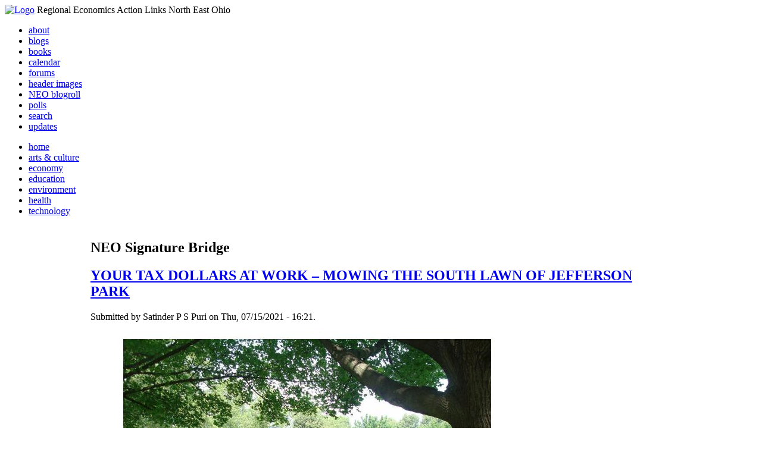

--- FILE ---
content_type: text/html; charset=utf-8
request_url: http://smtp.realneo.us/community-of-interest-links/art/neo-signature-bridge
body_size: 25215
content:
<!DOCTYPE html PUBLIC "-//W3C//DTD XHTML 1.0 Transitional//EN"
        "http://www.w3.org/TR/xhtml1/DTD/xhtml1-transitional.dtd">
<html xmlns="http://www.w3.org/1999/xhtml" lang="en" xml:lang="en">
<head>
<meta http-equiv="Content-Type" content="text/html; charset=utf-8" />
  <title>NEO Signature Bridge | REALNEO for all</title>
  <meta http-equiv="Content-Style-Type" content="text/css" />
  <meta http-equiv="Content-Type" content="text/html; charset=utf-8" />
<link rel="alternate" type="application/rss+xml" title="RSS - NEO Signature Bridge" href="/community-of-interest-links/art/neo-signature-bridge/feed" />

<link rel="shortcut icon" href="/sites/realneo_theme_favicon.jpg" type="image/x-icon" />
  <style type="text/css" media="all">@import "/modules/aggregator/aggregator.css";</style>
<style type="text/css" media="all">@import "/modules/book/book.css";</style>
<style type="text/css" media="all">@import "/modules/node/node.css";</style>
<style type="text/css" media="all">@import "/modules/poll/poll.css";</style>
<style type="text/css" media="all">@import "/modules/system/defaults.css";</style>
<style type="text/css" media="all">@import "/modules/system/system.css";</style>
<style type="text/css" media="all">@import "/modules/user/user.css";</style>
<style type="text/css" media="all">@import "/sites/all/modules/cck/content.css";</style>
<style type="text/css" media="all">@import "/sites/all/modules/event/event.css";</style>
<style type="text/css" media="all">@import "/sites/all/modules/glossary/glossary.css";</style>
<style type="text/css" media="all">@import "/sites/all/modules/rsvp/rsvp.css";</style>
<style type="text/css" media="all">@import "/sites/all/modules/cck/fieldgroup.css";</style>
<style type="text/css" media="all">@import "/sites/realneo.us/themes/realneo_theme/style.css";</style>
  <script type="text/javascript" src="/misc/jquery.js"></script>
<script type="text/javascript" src="/misc/drupal.js"></script>
<script type="text/javascript" src="/sites/all/modules/dhtml_menu/dhtml_menu.js"></script>
<script type="text/javascript" src="/sites/all/modules/jquery_update/compat.js"></script>
<script type="text/javascript" src="/sites/all/modules/saveguard/saveguard.js"></script>
<script type="text/javascript" src="/sites/all/modules/spamspan/spamspan.compressed.js"></script>
<script type="text/javascript">Drupal.extend({ settings: { "dhtmlMenu": { "useEffects": 1 }, "saveguard": { "msg": "" }, "spamspan": { "m": "spamspan", "u": "u", "d": "d", "t": "t" } } });</script>
</head>
<body >
<div id="header">
      <a href="/" title="Index Page"><img src="/sites/realneo.us/files/realneo_theme_logo.crdownload" alt="Logo" /></a>
          <span id="site-slogan">Regional Economics Action Links North East Ohio</span>
    <br class="clear" />
</div>
<div id="top-nav">

<div id="secondary">
  <ul class="links"><li  class="first menu-1-1-3679"><a href="/About-REALNEO" class="menu-1-1-3679">about</a></li>
<li  class="menu-1-2-3679"><a href="/blog" class="menu-1-2-3679">blogs</a></li>
<li  class="menu-1-3-3679"><a href="/book" class="menu-1-3-3679">books</a></li>
<li  class="menu-1-4-3679"><a href="/event" class="menu-1-4-3679">calendar</a></li>
<li  class="menu-1-5-3679"><a href="/interests-for-a-sustainable-neo/sustainability" class="menu-1-5-3679">forums</a></li>
<li  class="menu-1-6-3679"><a href="/community-of-interest-links/realneo-header" class="menu-1-6-3679">header images</a></li>
<li  class="menu-1-7-3679"><a href="/aggregator" class="menu-1-7-3679">NEO blogroll</a></li>
<li  class="menu-1-8-3679"><a href="http://realneo.us/poll" title="realNEO polls" class="menu-1-8-3679">polls</a></li>
<li  class="menu-1-9-3679"><a href="/search" class="menu-1-9-3679">search</a></li>
<li  class="last menu-1-10-3679"><a href="/tracker" class="menu-1-10-3679">updates</a></li>
</ul></div>

<div id="primary">	
 <ul class="links"><li  class="first menu-1-1-3671"><a href="/" title="Home Page" class="menu-1-1-3671">home</a></li>
<li  class="menu-1-2-3671"><a href="/interests-for-a-sustainable-neo/arts-and-culture-0" class="menu-1-2-3671">arts &amp; culture</a></li>
<li  class="menu-1-3-3671"><a href="/interests-for-a-sustainable-neo/economy-0" class="menu-1-3-3671">economy</a></li>
<li  class="menu-1-4-3671"><a href="/interests-for-a-sustainable-neo/education-0" class="menu-1-4-3671">education</a></li>
<li  class="menu-1-5-3671"><a href="/interests-for-a-sustainable-neo/environment-0" class="menu-1-5-3671">environment</a></li>
<li  class="menu-1-6-3671"><a href="/interests-for-a-sustainable-neo/health-0" class="menu-1-6-3671">health</a></li>
<li  class="last menu-1-7-3671"><a href="/interests-for-a-sustainable-neo/technology-and-infrastructure-0" class="menu-1-7-3671">technology</a></li>
</ul></div>

</div>

<table id="content">
	<tr>
					<td class="sidebar" id="sidebar-left">
				<div id="block-search-0" class="block block-search">

  <h2>Search</h2>

  <div class="content"><form action="/community-of-interest-links/art/neo-signature-bridge"  accept-charset="UTF-8" method="post" id="search-block-form">
<div><div class="container-inline"><div class="form-item" id="edit-search-block-form-keys-wrapper">
 <input type="text" maxlength="128" name="search_block_form_keys" id="edit-search-block-form-keys"  size="15" value="" title="Enter the terms you wish to search for." class="form-text" />
</div>
<input type="submit" name="op" id="edit-submit" value="Search"  class="form-submit" />
<input type="hidden" name="form_id" id="edit-search-block-form" value="search_block_form"  />
</div>
</div></form>
</div>
</div>
<div id="block-user-0" class="block block-user">

  <h2>User login</h2>

  <div class="content"><form action="/community-of-interest-links/art/neo-signature-bridge?destination=taxonomy%2Fterm%2F117"  accept-charset="UTF-8" method="post" id="user-login-form">
<div><div class="form-item" id="edit-name-wrapper">
 <label for="edit-name">Username: <span class="form-required" title="This field is required.">*</span></label>
 <input type="text" maxlength="60" name="name" id="edit-name"  size="15" value="" class="form-text required" />
</div>
<div class="form-item" id="edit-pass-wrapper">
 <label for="edit-pass">Password: <span class="form-required" title="This field is required.">*</span></label>
 <input type="password" name="pass" id="edit-pass"  maxlength="60"  size="15"  class="form-text required" />
</div>
<input type="submit" name="op" id="edit-submit" value="Log in"  class="form-submit" />
<div class="item-list"><ul><li><a href="/user/password" title="Request new password via e-mail.">Request new password</a></li></ul></div><input type="hidden" name="form_id" id="edit-user-login-block" value="user_login_block"  />

</div></form>
</div>
</div>
<div id="block-block-7" class="block block-block">

  <h2>Office of Citizen</h2>

  <div class="content"><div align="center">Rest in Peace,
<p><a href="/content/eternal-home-ed-hauser-realneo"> Eddy &quot;Citizen&quot; Hauser<br /> <img src="/sites/default/files/images/ed_hauser_tiny.jpg" alt="" /><br /> Read about Ed &hellip;</a></p>
</div>
</div>
</div>
<div id="block-dhtml_menu-1" class="block block-dhtml_menu">

  <h2>Navigation</h2>

  <div class="content">
<ul class="menu dhtml_menu menu-root">
<li class="menutitle expanded" id="menu-sub496" ><a href="/node/add">Create Content</a><div class="submenu" id="sub496" >

<ul class="menu dhtml_menu">
  <li class="leaf"><a href="/node/add" title="Post a Blog entry, Book page, Event, Forum topic, Image, Page, Poll, or Story">more...</a></li>

</ul>

</div>
</li>
  <li class="leaf"><a href="/tracker">Recent posts</a></li>
  <li class="leaf"><a href="/search">Search</a></li>
<li class="menutitle collapsed" id="menu-sub465" ><a href="/aggregator">News aggregator</a><div class="submenu" id="sub465" style="display: none;">

<ul class="menu dhtml_menu">
  <li class="leaf"><a href="/aggregator/sources">Sources</a></li>

</ul>

</div>
</li>

</ul>
</div>
</div>
<div id="block-user-2" class="block block-user">

  <h2>Who&#039;s new</h2>

  <div class="content"><div class="item-list"><ul><li>Randino</li><li>Fran</li><li>Audrey</li><li>glkanter</li><li>Slavic Village ...</li></ul></div></div>
</div>
<div id="block-node-0" class="block block-node">

  <h2>Subscribe</h2>

  <div class="content"><a href="/node/feed" class="feed-icon"><img src="/misc/feed.png" alt="Syndicate content" title="Syndicate content" width="16" height="16" /></a></div>
</div>
			</td>
				
				<td class="main-content" id="content-both">
									<h2 class="content-title">NEO Signature Bridge</h2>
												
								
								
								
				<!-- start main content -->
				<div class="node">
      <h2><a href="/content/your-tax-dollars-work-%E2%80%93-mowing-south-lawn-jefferson-park" title=" YOUR TAX DOLLARS AT WORK – MOWING THE SOUTH LAWN OF JEFFERSON PARK"> YOUR TAX DOLLARS AT WORK – MOWING THE SOUTH LAWN OF JEFFERSON PARK</a></h2>
      <div class="info">Submitted by Satinder P S Puri on Thu, 07/15/2021 - 16:21.</div>
  <div class="content">
  <p>&nbsp;<img src="http://realneo.us/system/files/Slide1_269.JPG" alt="" /></p>
<p>&nbsp;</p>
<p><strong>YOUR TAX DOLLARS AT WORK -- MOWING THE SOUTH LAWN IN JEFFFERSON PARK, CLEVELAND, OHIO</strong></p>
<p>&nbsp;&nbsp;</p>  </div>
      <div class="links"><ul class="links inline"><li  class="first blog_usernames_blog"><a href="/blogs/satinder-p-s-puri" title="Read Satinder P S Puri&#039;s latest blog entries." class="blog_usernames_blog">Satinder P S Puri&#039;s blog</a></li>
<li  class="comment_forbidden"><span class="comment_forbidden"><a href="/user/login?destination=node/21623%2523comment-form">Login</a> to post comments</span></li>
<li  class="node_read_more"><a href="/content/your-tax-dollars-work-%E2%80%93-mowing-south-lawn-jefferson-park" title="Read the rest of this posting." class="node_read_more">Read more</a></li>
<li  class="statistics_counter"><span class="statistics_counter">2960 reads</span></li>
<li  class="last upload_attachments"><a href="/content/your-tax-dollars-work-%E2%80%93-mowing-south-lawn-jefferson-park#attachments" title="Read full article to view attachments." class="upload_attachments">1 attachment</a></li>
</ul></div>
<div class="terms">( categories: <ul class="links inline"><li  class="first taxonomy_term_109"><a href="/interests-for-a-sustainable-neo/arts-and-culture" rel="tag" title="Ideas and content related to all forms of lifestyle activities, from visual and performing arts and entertainment to clubbing, dining, and sport.   Progress in this area speaks to attraction and retention of artistic talent, raising awareness of and participation in regional art events, and building of arts-appreciative community in the process. " class="taxonomy_term_109">Arts and Culture</a></li>
<li  class="last taxonomy_term_117"><a href="/community-of-interest-links/art/neo-signature-bridge" rel="tag" title="Community movement to create a Signature Bridge for 21st Century Northeast Ohio, replacing the current I-90 bridge into Cleveland
" class="taxonomy_term_117 active">NEO Signature Bridge</a></li>
</ul> )</div>
</div>
<div class="node">
      <h2><a href="/content/25-million-lakefront-pedestrian-and-bicycle-bridge-project-cleveland-ohio-nicknamed-jimmy-di" title="JIMMY DIMORA BRIDGE: NICKNAME FOR $25 MILLION LAKEFRONT PEDESTRIAN AND BICYCLE BRIDGE PROJECT IN CLEVELAND, OHIO ">JIMMY DIMORA BRIDGE: NICKNAME FOR $25 MILLION LAKEFRONT PEDESTRIAN AND BICYCLE BRIDGE PROJECT IN CLEVELAND, OHIO </a></h2>
      <div class="info">Submitted by Satinder P S Puri on Fri, 01/30/2015 - 14:58.</div>
  <div class="content">
  <div><strong>JIMMY DIMORA BRIDGE: NICKNAME FOR &nbsp;PROPOSED $25 MILLION LAKEFRONT PEDESTRIAN AND BICYCLE BRIDGE PROJECT IN CLEVELAND, OHIO!&nbsp;</strong></div>
<div>&nbsp;</div>
<div>&nbsp;</div>
<div><img src="http://realneo.us/system/files/Slide1_57.JPG" alt="" /></div>
<div>&nbsp;</div>
<div>&nbsp;</div>
<div>&nbsp;</div>
<div>&nbsp;</div>
<div><img src="http://realneo.us/system/files/Slide24_4.JPG" alt="" /></div>
<div>&nbsp;</div>
<div>&nbsp;</div>
<div>&nbsp;</div>
<div>&nbsp;</div>
<div>&nbsp;</div>  </div>
      <div class="links"><ul class="links inline"><li  class="first blog_usernames_blog"><a href="/blogs/satinder-p-s-puri" title="Read Satinder P S Puri&#039;s latest blog entries." class="blog_usernames_blog">Satinder P S Puri&#039;s blog</a></li>
<li  class="comment_comments"><a href="/content/25-million-lakefront-pedestrian-and-bicycle-bridge-project-cleveland-ohio-nicknamed-jimmy-di#comments" title="Jump to the first comment of this posting." class="comment_comments">2 comments</a></li>
<li  class="node_read_more"><a href="/content/25-million-lakefront-pedestrian-and-bicycle-bridge-project-cleveland-ohio-nicknamed-jimmy-di" title="Read the rest of this posting." class="node_read_more">Read more</a></li>
<li  class="statistics_counter"><span class="statistics_counter">7014 reads</span></li>
<li  class="last upload_attachments"><a href="/content/25-million-lakefront-pedestrian-and-bicycle-bridge-project-cleveland-ohio-nicknamed-jimmy-di#attachments" title="Read full article to view attachments." class="upload_attachments">24 attachments</a></li>
</ul></div>
<div class="terms">( categories: <ul class="links inline"><li  class="first taxonomy_term_119"><a href="/interests-for-a-sustainable-neo/sustainability" rel="tag" title="Please feel free to browse the following forums, add your replies, and post new topics for discussions with others" class="taxonomy_term_119">Community</a></li>
<li  class="last taxonomy_term_117"><a href="/community-of-interest-links/art/neo-signature-bridge" rel="tag" title="Community movement to create a Signature Bridge for 21st Century Northeast Ohio, replacing the current I-90 bridge into Cleveland
" class="taxonomy_term_117 active">NEO Signature Bridge</a></li>
</ul> )</div>
</div>
<div class="node">
      <h2><a href="/content/ohio-dept-transportation-not-funding-unnecessary-25-million-lakefront-bridge-project-clevela" title="OHIO DEPT. OF TRANSPORTATION NOT FUNDING UNNECESSARY $25 MILLION LAKEFRONT BRIDGE PROJECT IN CLEVELAND, OHIO">OHIO DEPT. OF TRANSPORTATION NOT FUNDING UNNECESSARY $25 MILLION LAKEFRONT BRIDGE PROJECT IN CLEVELAND, OHIO</a></h2>
      <div class="info">Submitted by Satinder P S Puri on Fri, 01/02/2015 - 23:36.</div>
  <div class="content">
  <p><img src="http://realneo.us/system/files/Slide1_53.JPG" alt="" /></p>
<p><strong>OHIO DEPARTMENT OF TRANSPORTATION NOT FUNDING UNNECESSARY $25 MILLION LAKEFRONT PEDESTRIAN AND BICYCLE BRIDGE PROJECT IN CLEVELAND, OHIO!</strong></p>  </div>
      <div class="links"><ul class="links inline"><li  class="first blog_usernames_blog"><a href="/blogs/satinder-p-s-puri" title="Read Satinder P S Puri&#039;s latest blog entries." class="blog_usernames_blog">Satinder P S Puri&#039;s blog</a></li>
<li  class="comment_forbidden"><span class="comment_forbidden"><a href="/user/login?destination=node/19835%2523comment-form">Login</a> to post comments</span></li>
<li  class="node_read_more"><a href="/content/ohio-dept-transportation-not-funding-unnecessary-25-million-lakefront-bridge-project-clevela" title="Read the rest of this posting." class="node_read_more">Read more</a></li>
<li  class="statistics_counter"><span class="statistics_counter">6821 reads</span></li>
<li  class="last upload_attachments"><a href="/content/ohio-dept-transportation-not-funding-unnecessary-25-million-lakefront-bridge-project-clevela#attachments" title="Read full article to view attachments." class="upload_attachments">14 attachments</a></li>
</ul></div>
<div class="terms">( categories: <ul class="links inline"><li  class="first taxonomy_term_119"><a href="/interests-for-a-sustainable-neo/sustainability" rel="tag" title="Please feel free to browse the following forums, add your replies, and post new topics for discussions with others" class="taxonomy_term_119">Community</a></li>
<li  class="taxonomy_term_30"><a href="/community-of-interest-links/art/cia" rel="tag" title="Cleveland Institute of Art
" class="taxonomy_term_30">CIA</a></li>
<li  class="taxonomy_term_54"><a href="/community-of-interest-links/art/cleveland-museum-of-art" rel="tag" title="
" class="taxonomy_term_54">Cleveland Museum of Art</a></li>
<li  class="taxonomy_term_132"><a href="/community-of-interest-links/art/dance" rel="tag" title="" class="taxonomy_term_132">Dance</a></li>
<li  class="taxonomy_term_21"><a href="/community-of-interest-links/art/may-show" rel="tag" title="The community for all arts
" class="taxonomy_term_21">May Show</a></li>
<li  class="taxonomy_term_133"><a href="/community-of-interest-links/art/music" rel="tag" title="" class="taxonomy_term_133">Music</a></li>
<li  class="last taxonomy_term_117"><a href="/community-of-interest-links/art/neo-signature-bridge" rel="tag" title="Community movement to create a Signature Bridge for 21st Century Northeast Ohio, replacing the current I-90 bridge into Cleveland
" class="taxonomy_term_117 active">NEO Signature Bridge</a></li>
</ul> )</div>
</div>
<div class="node">
      <h2><a href="/content/browns%E2%80%99-fans-support-leave-public-square-alone-campaign-cleveland-ohio" title="BROWNS’ FANS SUPPORT THE LEAVE PUBLIC SQUARE ALONE CAMPAIGN IN CLEVELAND, OHIO!">BROWNS’ FANS SUPPORT THE LEAVE PUBLIC SQUARE ALONE CAMPAIGN IN CLEVELAND, OHIO!</a></h2>
      <div class="info">Submitted by Satinder P S Puri on Sun, 12/07/2014 - 20:04.</div>
  <div class="content">
  <div>&nbsp;</div>
<div><img src="http://realneo.us/system/files/Slide1_49.JPG" alt="" /></div>
<div>&nbsp;</div>
<div>&nbsp;&nbsp;</div>
<div>
<div>
<div><strong>BROWNS&rsquo; FANS SUPPORT THE LEAVE PUBLIC SQUARE ALONE CAMPAIGN IN CLEVELAND, OHIO!</strong></div>
<div>&nbsp;</div>
<div>During a 4-hour demonstration on a cold Sunday (12-07-14) late-morning and early-afternoon.</div>
<div>&nbsp;</div></div></div>  </div>
      <div class="links"><ul class="links inline"><li  class="first blog_usernames_blog"><a href="/blogs/satinder-p-s-puri" title="Read Satinder P S Puri&#039;s latest blog entries." class="blog_usernames_blog">Satinder P S Puri&#039;s blog</a></li>
<li  class="comment_forbidden"><span class="comment_forbidden"><a href="/user/login?destination=node/19790%2523comment-form">Login</a> to post comments</span></li>
<li  class="node_read_more"><a href="/content/browns%E2%80%99-fans-support-leave-public-square-alone-campaign-cleveland-ohio" title="Read the rest of this posting." class="node_read_more">Read more</a></li>
<li  class="statistics_counter"><span class="statistics_counter">10249 reads</span></li>
<li  class="last upload_attachments"><a href="/content/browns%E2%80%99-fans-support-leave-public-square-alone-campaign-cleveland-ohio#attachments" title="Read full article to view attachments." class="upload_attachments">16 attachments</a></li>
</ul></div>
<div class="terms">( categories: <ul class="links inline"><li  class="first taxonomy_term_119"><a href="/interests-for-a-sustainable-neo/sustainability" rel="tag" title="Please feel free to browse the following forums, add your replies, and post new topics for discussions with others" class="taxonomy_term_119">Community</a></li>
<li  class="last taxonomy_term_117"><a href="/community-of-interest-links/art/neo-signature-bridge" rel="tag" title="Community movement to create a Signature Bridge for 21st Century Northeast Ohio, replacing the current I-90 bridge into Cleveland
" class="taxonomy_term_117 active">NEO Signature Bridge</a></li>
</ul> )</div>
</div>
<div class="node">
      <h2><a href="/content/june-6-2012-odot-meeting" title="June 6, 2012 ODOT meeting">June 6, 2012 ODOT meeting</a></h2>
      <div class="info">Submitted by Oldroser on Thu, 06/07/2012 - 10:59.</div>
  <div class="content">
  <p>Only 13 people were at the June 6 meeting at Sokolowski's. Georgeanne Franko wasn't there, Councilman Cimperman wasn't there, nor was Craig Hebebrand, Project Director for the first bridge. Jason Wise, Project Director for the second bridge was there. Kristin, Cory, the two P.R. ladies, myself and Jason Wise make six.</p>  </div>
      <div class="links"><ul class="links inline"><li  class="first blog_usernames_blog"><a href="/blogs/oldroser" title="Read Oldroser&#039;s latest blog entries." class="blog_usernames_blog">Oldroser&#039;s blog</a></li>
<li  class="comment_forbidden"><span class="comment_forbidden"><a href="/user/login?destination=node/16381%2523comment-form">Login</a> to post comments</span></li>
<li  class="node_read_more"><a href="/content/june-6-2012-odot-meeting" title="Read the rest of this posting." class="node_read_more">Read more</a></li>
<li  class="last statistics_counter"><span class="statistics_counter">5140 reads</span></li>
</ul></div>
<div class="terms">( categories: <ul class="links inline"><li  class="first taxonomy_term_139"><a href="/interests-for-a-sustainable-neo/realneo-site" rel="tag" title="Questions about, issues with, and suggestions for ~ the REALNEO web site." class="taxonomy_term_139">REALNEO Site</a></li>
<li  class="taxonomy_term_117"><a href="/community-of-interest-links/art/neo-signature-bridge" rel="tag" title="Community movement to create a Signature Bridge for 21st Century Northeast Ohio, replacing the current I-90 bridge into Cleveland
" class="taxonomy_term_117 active">NEO Signature Bridge</a></li>
<li  class="last taxonomy_term_140"><a href="/category/community-interest-links/neo-communities/tremont" rel="tag" title="" class="taxonomy_term_140">Tremont</a></li>
</ul> )</div>
</div>
<div class="node">
      <h2><a href="/content/important-upcoming-odot-meetings-not-listed-twdc-newsletter" title="Important upcoming ODOT meetings! NOT listed in TWDC Newsletter">Important upcoming ODOT meetings! NOT listed in TWDC Newsletter</a></h2>
      <div class="info">Submitted by Oldroser on Tue, 06/05/2012 - 00:31.</div>
  <div class="content">
  <div>I had been told in a email that at the meeting THIS  WEDNESDAY, June 6, at Sokolowski&rsquo;s (no time given, but they have been starting at 5:30 p.m.) ODOT and their design consultant would meet with  the local community to discuss streetscape options along 14th Street and Abbey  Avenue. One idea under consideration is the use of excess right-of-way  (excess???, are they giving up on the parking lot, which shows future parking  taking even more space as per last meeting that discussed this) as a community  garden or urban orchard. </div>
<div>&nbsp;</div>  </div>
      <div class="links"><ul class="links inline"><li  class="first blog_usernames_blog"><a href="/blogs/oldroser" title="Read Oldroser&#039;s latest blog entries." class="blog_usernames_blog">Oldroser&#039;s blog</a></li>
<li  class="comment_forbidden"><span class="comment_forbidden"><a href="/user/login?destination=node/16376%2523comment-form">Login</a> to post comments</span></li>
<li  class="node_read_more"><a href="/content/important-upcoming-odot-meetings-not-listed-twdc-newsletter" title="Read the rest of this posting." class="node_read_more">Read more</a></li>
<li  class="last statistics_counter"><span class="statistics_counter">5507 reads</span></li>
</ul></div>
<div class="terms">( categories: <ul class="links inline"><li  class="first taxonomy_term_139"><a href="/interests-for-a-sustainable-neo/realneo-site" rel="tag" title="Questions about, issues with, and suggestions for ~ the REALNEO web site." class="taxonomy_term_139">REALNEO Site</a></li>
<li  class="taxonomy_term_15"><a href="/community-of-interest-links/realneo" rel="tag" title="
" class="taxonomy_term_15">REALNEO</a></li>
<li  class="taxonomy_term_117"><a href="/community-of-interest-links/art/neo-signature-bridge" rel="tag" title="Community movement to create a Signature Bridge for 21st Century Northeast Ohio, replacing the current I-90 bridge into Cleveland
" class="taxonomy_term_117 active">NEO Signature Bridge</a></li>
<li  class="last taxonomy_term_140"><a href="/category/community-interest-links/neo-communities/tremont" rel="tag" title="" class="taxonomy_term_140">Tremont</a></li>
</ul> )</div>
</div>
<div class="node">
      <h2><a href="/content/odot-saga-continues" title="The ODOT saga continues">The ODOT saga continues</a></h2>
      <div class="info">Submitted by Oldroser on Sat, 05/19/2012 - 19:58.</div>
  <div class="content">
  <p>I haven't been updating this because I was spending a great deal of time researching environmental justice, one of the main goals of transportation. It requires providing timely and meaningful opportunities for participation and comment by representatives of potentially affected low income and minority communities and to address disproportionately high and adverse effects, including mitigation  measures and consideration of alternatives that would avoid or reduce  the disproportionately high and adverse effects.</p>  </div>
      <div class="links"><ul class="links inline"><li  class="first blog_usernames_blog"><a href="/blogs/oldroser" title="Read Oldroser&#039;s latest blog entries." class="blog_usernames_blog">Oldroser&#039;s blog</a></li>
<li  class="comment_comments"><a href="/content/odot-saga-continues#comments" title="Jump to the first comment of this posting." class="comment_comments">4 comments</a></li>
<li  class="node_read_more"><a href="/content/odot-saga-continues" title="Read the rest of this posting." class="node_read_more">Read more</a></li>
<li  class="last statistics_counter"><span class="statistics_counter">7379 reads</span></li>
</ul></div>
<div class="terms">( categories: <ul class="links inline"><li  class="first taxonomy_term_111"><a href="/interests-for-a-sustainable-neo/environment" rel="tag" title="Ideas and content related to the balance of nature, including preservation of green spaces, protection of natural resources, energy conservation, pollution remediation, recycling and wildlife. Progress speaks to reduction of negative environmental impact on the environment through promotion and awareness of environmentally conscious behavior." class="taxonomy_term_111">Environment</a></li>
<li  class="taxonomy_term_139"><a href="/interests-for-a-sustainable-neo/realneo-site" rel="tag" title="Questions about, issues with, and suggestions for ~ the REALNEO web site." class="taxonomy_term_139">REALNEO Site</a></li>
<li  class="taxonomy_term_117"><a href="/community-of-interest-links/art/neo-signature-bridge" rel="tag" title="Community movement to create a Signature Bridge for 21st Century Northeast Ohio, replacing the current I-90 bridge into Cleveland
" class="taxonomy_term_117 active">NEO Signature Bridge</a></li>
<li  class="last taxonomy_term_140"><a href="/category/community-interest-links/neo-communities/tremont" rel="tag" title="" class="taxonomy_term_140">Tremont</a></li>
</ul> )</div>
</div>
<div class="node">
      <h2><a href="/content/dates-upcoming-odot-question-answer-meetings" title="Dates of upcoming O.D.O.T. Question &amp; Answer meetings">Dates of upcoming O.D.O.T. Question &amp; Answer meetings</a></h2>
      <div class="info">Submitted by Oldroser on Tue, 07/19/2011 - 01:57.</div>
  <div class="content">
  <p>Since I had only one day notice of the meeting, I&nbsp;complained and found that other people had had earlier notices and Sammy Catania had provided Henry Senyak with a list of dates. I suggested they be put in the newsletter. Well, the date it has to go to the printer doesn't allow for that. Well, print the whole list! Fortunately, the helpful Public Information Officer sent me the list, and here it is! I hope in the future to not be the only one raising questions/from the board.</p>  </div>
      <div class="links"><ul class="links inline"><li  class="first blog_usernames_blog"><a href="/blogs/oldroser" title="Read Oldroser&#039;s latest blog entries." class="blog_usernames_blog">Oldroser&#039;s blog</a></li>
<li  class="comment_comments"><a href="/content/dates-upcoming-odot-question-answer-meetings#comments" title="Jump to the first comment of this posting." class="comment_comments">2 comments</a></li>
<li  class="node_read_more"><a href="/content/dates-upcoming-odot-question-answer-meetings" title="Read the rest of this posting." class="node_read_more">Read more</a></li>
<li  class="last statistics_counter"><span class="statistics_counter">8503 reads</span></li>
</ul></div>
<div class="terms">( categories: <ul class="links inline"><li  class="first taxonomy_term_124"><a href="/interests-for-a-sustainable-neo/community/film" rel="tag" title="Forums exploring the &amp;quot;Film industry&amp;quot; in Northeast Ohio as it related to the regional economy, education, technology and arts and culture. These forums were initiated in response to an Excellence Roundtable on the subject, February 28, 2006, at the City Club of Cleveland, which is further supported on REALNEO here!" class="taxonomy_term_124">Film</a></li>
<li  class="taxonomy_term_109"><a href="/interests-for-a-sustainable-neo/arts-and-culture" rel="tag" title="Ideas and content related to all forms of lifestyle activities, from visual and performing arts and entertainment to clubbing, dining, and sport.   Progress in this area speaks to attraction and retention of artistic talent, raising awareness of and participation in regional art events, and building of arts-appreciative community in the process. " class="taxonomy_term_109">Arts and Culture</a></li>
<li  class="taxonomy_term_130"><a href="/interests-for-a-sustainable-neo/community/arts-and-culture/body-mind-and-spirit" rel="tag" title="This is a forum for information about living a more happy, healthy and holy lifestyle.&amp;nbsp; Topics include: spirituality, relationships, diets, excercise, etc.Review a yoga class?&amp;nbsp; Dating advice?&amp;nbsp; Discuss the difference between Taoism and Buddhism?" class="taxonomy_term_130">Body, Mind and Spirit</a></li>
<li  class="taxonomy_term_112"><a href="/interests-for-a-sustainable-neo/economy" rel="tag" title="Ideas and content related to the economy, including entrepreneurship, business development, workforce, skills, job growth, taxation and government policy.  Progress speaks to contribution to a thriving economy which mitigates unemployment  through provision of quality jobs and creates new economic value for the region. " class="taxonomy_term_112">Economy</a></li>
<li  class="taxonomy_term_113"><a href="/interests-for-a-sustainable-neo/education" rel="tag" title="Ideas and content related to lifelong learning, including early childhood development, parenting education, primary, secondary and post-secondary education, knowledge resources, literacy, intellectual pursuits, and cognition.  Progress speaks to provision of quality education for all which prepares individuals to be intelligent and productive members of community. " class="taxonomy_term_113">Education</a></li>
<li  class="taxonomy_term_111"><a href="/interests-for-a-sustainable-neo/environment" rel="tag" title="Ideas and content related to the balance of nature, including preservation of green spaces, protection of natural resources, energy conservation, pollution remediation, recycling and wildlife. Progress speaks to reduction of negative environmental impact on the environment through promotion and awareness of environmentally conscious behavior." class="taxonomy_term_111">Environment</a></li>
<li  class="taxonomy_term_110"><a href="/interests-for-a-sustainable-neo/health" rel="tag" title="Ideas and content related to personal and community health and well being, including nutrition, physical fitness, healthy homes and neighborhoods, medical care and mental health.  Progress speaks to the opportunity to provide universally accessible, innovative research and development to create breakthoughs, quality healthcare for all and promotion and awareness of critical preventative measures to ensure well-being. " class="taxonomy_term_110">Health</a></li>
<li  class="taxonomy_term_131"><a href="/interests-for-a-sustainable-neo/community/arts-and-culture/body-mind-and-spirit/relationships" rel="tag" title="" class="taxonomy_term_131">Relationships</a></li>
<li  class="taxonomy_term_114"><a href="/interests-for-a-sustainable-neo/technology-and-infrastructure" rel="tag" title="Ideas and content related to technology, including information systems, telecommunications, transportation, alternative energy, healthcare, research and development, and related infrastructure and support resources. Progress speaks to discovery and development of more energy-efficient technologies, universal accesibility to the internet, and innovative infrastructure design which better facilitates interconnectedness and community building." class="taxonomy_term_114">Technology</a></li>
<li  class="taxonomy_term_125"><a href="/interests-for-a-sustainable-neo/-of-the-day" rel="tag" title="Random questions of the day... just for fun." class="taxonomy_term_125">? of the day</a></li>
<li  class="taxonomy_term_122"><a href="/community-of-interest-links/neo-knows" rel="tag" title="Great places to go and things to do, brought to you by the people of NEO" class="taxonomy_term_122">Neo Knows</a></li>
<li  class="taxonomy_term_15"><a href="/community-of-interest-links/realneo" rel="tag" title="
" class="taxonomy_term_15">REALNEO</a></li>
<li  class="taxonomy_term_72"><a href="/community-of-interest-links/social-consciousness" rel="tag" title="Links and articles dealing with issues relating to social consciousness.
" class="taxonomy_term_72">Social Consciousness</a></li>
<li  class="taxonomy_term_145"><a href="/category/community-interest-links/citizen-dashboard" rel="tag" title="" class="taxonomy_term_145">Citizen Dashboard</a></li>
<li  class="taxonomy_term_117"><a href="/community-of-interest-links/art/neo-signature-bridge" rel="tag" title="Community movement to create a Signature Bridge for 21st Century Northeast Ohio, replacing the current I-90 bridge into Cleveland
" class="taxonomy_term_117 active">NEO Signature Bridge</a></li>
<li  class="taxonomy_term_142"><a href="/category/community-interest-links/neo-communities/cleveland/old-brooklyn" rel="tag" title="" class="taxonomy_term_142">Old Brooklyn</a></li>
<li  class="last taxonomy_term_140"><a href="/category/community-interest-links/neo-communities/tremont" rel="tag" title="" class="taxonomy_term_140">Tremont</a></li>
</ul> )</div>
</div>
<div class="node">
      <h2><a href="/content/another-chance-ask-odot-questions" title="ANOTHER CHANCE TO ASK O.D.O.T. QUESTIONS">ANOTHER CHANCE TO ASK O.D.O.T. QUESTIONS</a></h2>
      <div class="info">Submitted by Oldroser on Tue, 07/12/2011 - 20:32.</div>
  <div class="content">
  <p>TWDC sent out another announcement about the ODOT&nbsp; updates, which are to be held monthly. This one gives very little time since the meeting is TOMORROW. Since they are to be held every month, it looks like it will always be on a Wednesday and at Sokolowski's. Tonight is only an hour, not two hours as it was last time. Text of the message follows.</p>  </div>
      <div class="links"><ul class="links inline"><li  class="first blog_usernames_blog"><a href="/blogs/oldroser" title="Read Oldroser&#039;s latest blog entries." class="blog_usernames_blog">Oldroser&#039;s blog</a></li>
<li  class="comment_forbidden"><span class="comment_forbidden"><a href="/user/login?destination=node/14791%2523comment-form">Login</a> to post comments</span></li>
<li  class="node_read_more"><a href="/content/another-chance-ask-odot-questions" title="Read the rest of this posting." class="node_read_more">Read more</a></li>
<li  class="last statistics_counter"><span class="statistics_counter">5678 reads</span></li>
</ul></div>
<div class="terms">( categories: <ul class="links inline"><li  class="first taxonomy_term_111"><a href="/interests-for-a-sustainable-neo/environment" rel="tag" title="Ideas and content related to the balance of nature, including preservation of green spaces, protection of natural resources, energy conservation, pollution remediation, recycling and wildlife. Progress speaks to reduction of negative environmental impact on the environment through promotion and awareness of environmentally conscious behavior." class="taxonomy_term_111">Environment</a></li>
<li  class="taxonomy_term_129"><a href="/interests-for-a-sustainable-neo/neo-knows" rel="tag" title="Discussions about what we in NEO know is great about NEO" class="taxonomy_term_129">NEO Knows</a></li>
<li  class="taxonomy_term_135"><a href="/interests-for-a-sustainable-neo/community/neo-zone" rel="tag" title="Forums on places we like to go in the region and surrounding areas - one Tank Trips... where do you go to get away for the day? In appreciation for years of good cheer from retired Mr. One Tank Trip Neil Zurcher, I thought we could take on the responsibility to map out some good short day trips around Cleveland. " class="taxonomy_term_135">NEO Zone</a></li>
<li  class="taxonomy_term_139"><a href="/interests-for-a-sustainable-neo/realneo-site" rel="tag" title="Questions about, issues with, and suggestions for ~ the REALNEO web site." class="taxonomy_term_139">REALNEO Site</a></li>
<li  class="taxonomy_term_47"><a href="/community-of-interest-links/neo-communities/cleveland" rel="tag" title="
" class="taxonomy_term_47">Cleveland</a></li>
<li  class="taxonomy_term_117"><a href="/community-of-interest-links/art/neo-signature-bridge" rel="tag" title="Community movement to create a Signature Bridge for 21st Century Northeast Ohio, replacing the current I-90 bridge into Cleveland
" class="taxonomy_term_117 active">NEO Signature Bridge</a></li>
<li  class="taxonomy_term_142"><a href="/category/community-interest-links/neo-communities/cleveland/old-brooklyn" rel="tag" title="" class="taxonomy_term_142">Old Brooklyn</a></li>
<li  class="last taxonomy_term_140"><a href="/category/community-interest-links/neo-communities/tremont" rel="tag" title="" class="taxonomy_term_140">Tremont</a></li>
</ul> )</div>
</div>
<div class="node">
      <h2><a href="/content/innerbelt-saga-post-7" title="INNERBELT SAGA Post 7">INNERBELT SAGA Post 7</a></h2>
      <div class="info">Submitted by Oldroser on Fri, 07/08/2011 - 22:23.</div>
  <div class="content">
  <p><img align="left" src="http://realneo.us/system/files/Near_Abbey3.jpg" alt="" />  W. 14th going toward Abbey,</p>
<p>my rowhouse on other side of fence</p>
<p>at right, exit ramp from I-90 West on left. 	 				 <img align="right" src="http://realneo.us/system/files/Near_Abbey3.jpg" alt="" /></p>  </div>
      <div class="links"><ul class="links inline"><li  class="first blog_usernames_blog"><a href="/blogs/oldroser" title="Read Oldroser&#039;s latest blog entries." class="blog_usernames_blog">Oldroser&#039;s blog</a></li>
<li  class="comment_forbidden"><span class="comment_forbidden"><a href="/user/login?destination=node/14760%2523comment-form">Login</a> to post comments</span></li>
<li  class="node_read_more"><a href="/content/innerbelt-saga-post-7" title="Read the rest of this posting." class="node_read_more">Read more</a></li>
<li  class="last statistics_counter"><span class="statistics_counter">5982 reads</span></li>
</ul></div>
<div class="terms">( categories: <ul class="links inline"><li  class="first taxonomy_term_119"><a href="/interests-for-a-sustainable-neo/sustainability" rel="tag" title="Please feel free to browse the following forums, add your replies, and post new topics for discussions with others" class="taxonomy_term_119">Community</a></li>
<li  class="taxonomy_term_112"><a href="/interests-for-a-sustainable-neo/economy" rel="tag" title="Ideas and content related to the economy, including entrepreneurship, business development, workforce, skills, job growth, taxation and government policy.  Progress speaks to contribution to a thriving economy which mitigates unemployment  through provision of quality jobs and creates new economic value for the region. " class="taxonomy_term_112">Economy</a></li>
<li  class="taxonomy_term_111"><a href="/interests-for-a-sustainable-neo/environment" rel="tag" title="Ideas and content related to the balance of nature, including preservation of green spaces, protection of natural resources, energy conservation, pollution remediation, recycling and wildlife. Progress speaks to reduction of negative environmental impact on the environment through promotion and awareness of environmentally conscious behavior." class="taxonomy_term_111">Environment</a></li>
<li  class="taxonomy_term_139"><a href="/interests-for-a-sustainable-neo/realneo-site" rel="tag" title="Questions about, issues with, and suggestions for ~ the REALNEO web site." class="taxonomy_term_139">REALNEO Site</a></li>
<li  class="taxonomy_term_33"><a href="/community-of-interest-links/making-change" rel="tag" title="
Case REI Change Management initiative in NEO
" class="taxonomy_term_33">Making Change</a></li>
<li  class="taxonomy_term_15"><a href="/community-of-interest-links/realneo" rel="tag" title="
" class="taxonomy_term_15">REALNEO</a></li>
<li  class="taxonomy_term_145"><a href="/category/community-interest-links/citizen-dashboard" rel="tag" title="" class="taxonomy_term_145">Citizen Dashboard</a></li>
<li  class="taxonomy_term_117"><a href="/community-of-interest-links/art/neo-signature-bridge" rel="tag" title="Community movement to create a Signature Bridge for 21st Century Northeast Ohio, replacing the current I-90 bridge into Cleveland
" class="taxonomy_term_117 active">NEO Signature Bridge</a></li>
<li  class="taxonomy_term_142"><a href="/category/community-interest-links/neo-communities/cleveland/old-brooklyn" rel="tag" title="" class="taxonomy_term_142">Old Brooklyn</a></li>
<li  class="last taxonomy_term_140"><a href="/category/community-interest-links/neo-communities/tremont" rel="tag" title="" class="taxonomy_term_140">Tremont</a></li>
</ul> )</div>
</div>
<div class="node">
      <h2><a href="/content/no-need-ask-questions-about-rugosas-i-have-new-information" title="No need to ask questions about rugosas, I have new information">No need to ask questions about rugosas, I have new information</a></h2>
      <div class="info">Submitted by Oldroser on Sat, 06/18/2011 - 06:16.</div>
  <div class="content">
  <p>I got an email from Jocelynn Clemings, Public Information Officer, about a letter that had been sent out saying that the proposed improvements to the eastbound section of I-90 from I-490 north and eastward to E 14th may necessitate right-of-way from my property and work crews may need to enter my property over the next several weeks to do survey and other work. It mentioned Jason Wise, ODOT's Project Manager, at 216-584-2144.</p>  </div>
      <div class="links"><ul class="links inline"><li  class="first blog_usernames_blog"><a href="/blogs/oldroser" title="Read Oldroser&#039;s latest blog entries." class="blog_usernames_blog">Oldroser&#039;s blog</a></li>
<li  class="comment_forbidden"><span class="comment_forbidden"><a href="/user/login?destination=node/14619%2523comment-form">Login</a> to post comments</span></li>
<li  class="node_read_more"><a href="/content/no-need-ask-questions-about-rugosas-i-have-new-information" title="Read the rest of this posting." class="node_read_more">Read more</a></li>
<li  class="last statistics_counter"><span class="statistics_counter">7340 reads</span></li>
</ul></div>
<div class="terms">( categories: <ul class="links inline"><li  class="first taxonomy_term_111"><a href="/interests-for-a-sustainable-neo/environment" rel="tag" title="Ideas and content related to the balance of nature, including preservation of green spaces, protection of natural resources, energy conservation, pollution remediation, recycling and wildlife. Progress speaks to reduction of negative environmental impact on the environment through promotion and awareness of environmentally conscious behavior." class="taxonomy_term_111">Environment</a></li>
<li  class="taxonomy_term_129"><a href="/interests-for-a-sustainable-neo/neo-knows" rel="tag" title="Discussions about what we in NEO know is great about NEO" class="taxonomy_term_129">NEO Knows</a></li>
<li  class="taxonomy_term_135"><a href="/interests-for-a-sustainable-neo/community/neo-zone" rel="tag" title="Forums on places we like to go in the region and surrounding areas - one Tank Trips... where do you go to get away for the day? In appreciation for years of good cheer from retired Mr. One Tank Trip Neil Zurcher, I thought we could take on the responsibility to map out some good short day trips around Cleveland. " class="taxonomy_term_135">NEO Zone</a></li>
<li  class="taxonomy_term_139"><a href="/interests-for-a-sustainable-neo/realneo-site" rel="tag" title="Questions about, issues with, and suggestions for ~ the REALNEO web site." class="taxonomy_term_139">REALNEO Site</a></li>
<li  class="taxonomy_term_47"><a href="/community-of-interest-links/neo-communities/cleveland" rel="tag" title="
" class="taxonomy_term_47">Cleveland</a></li>
<li  class="taxonomy_term_33"><a href="/community-of-interest-links/making-change" rel="tag" title="
Case REI Change Management initiative in NEO
" class="taxonomy_term_33">Making Change</a></li>
<li  class="taxonomy_term_122"><a href="/community-of-interest-links/neo-knows" rel="tag" title="Great places to go and things to do, brought to you by the people of NEO" class="taxonomy_term_122">Neo Knows</a></li>
<li  class="taxonomy_term_15"><a href="/community-of-interest-links/realneo" rel="tag" title="
" class="taxonomy_term_15">REALNEO</a></li>
<li  class="taxonomy_term_72"><a href="/community-of-interest-links/social-consciousness" rel="tag" title="Links and articles dealing with issues relating to social consciousness.
" class="taxonomy_term_72">Social Consciousness</a></li>
<li  class="taxonomy_term_145"><a href="/category/community-interest-links/citizen-dashboard" rel="tag" title="" class="taxonomy_term_145">Citizen Dashboard</a></li>
<li  class="taxonomy_term_117"><a href="/community-of-interest-links/art/neo-signature-bridge" rel="tag" title="Community movement to create a Signature Bridge for 21st Century Northeast Ohio, replacing the current I-90 bridge into Cleveland
" class="taxonomy_term_117 active">NEO Signature Bridge</a></li>
<li  class="taxonomy_term_142"><a href="/category/community-interest-links/neo-communities/cleveland/old-brooklyn" rel="tag" title="" class="taxonomy_term_142">Old Brooklyn</a></li>
<li  class="last taxonomy_term_140"><a href="/category/community-interest-links/neo-communities/tremont" rel="tag" title="" class="taxonomy_term_140">Tremont</a></li>
</ul> )</div>
</div>
<div class="node">
      <h2><a href="/content/innerbelt-saga-post-6" title="INNERBELT SAGA Post 6">INNERBELT SAGA Post 6</a></h2>
      <div class="info">Submitted by Oldroser on Fri, 06/17/2011 - 04:35.</div>
  <div class="content">
  <p>&nbsp;INNERBELT&nbsp;SAGA</p>
<p><img align="left" src="http://realneo.us/system/files/Near_Abbey3_0.jpg" alt="" /><img align="right" src="http://realneo.us/system/files/In_front_of_row_house_down_to_Abbey3_1.jpg" alt="" /></p>
<p>W. 14th going toward Abbey, my rowhouse on other side of fence at right, exit ramp from I-90 West on left.</p>
<p>Post 6 of a series.</p>
<p><img width="500" height="170" align="middle" src="//realneo.us/system/files/Design_Principles2_1.jpg" alt="" /></p>  </div>
      <div class="links"><ul class="links inline"><li  class="first blog_usernames_blog"><a href="/blogs/oldroser" title="Read Oldroser&#039;s latest blog entries." class="blog_usernames_blog">Oldroser&#039;s blog</a></li>
<li  class="comment_comments"><a href="/content/innerbelt-saga-post-6#comments" title="Jump to the first comment of this posting." class="comment_comments">1 comment</a></li>
<li  class="node_read_more"><a href="/content/innerbelt-saga-post-6" title="Read the rest of this posting." class="node_read_more">Read more</a></li>
<li  class="statistics_counter"><span class="statistics_counter">7788 reads</span></li>
<li  class="last upload_attachments"><a href="/content/innerbelt-saga-post-6#attachments" title="Read full article to view attachments." class="upload_attachments">4 attachments</a></li>
</ul></div>
<div class="terms">( categories: <ul class="links inline"><li  class="first taxonomy_term_111"><a href="/interests-for-a-sustainable-neo/environment" rel="tag" title="Ideas and content related to the balance of nature, including preservation of green spaces, protection of natural resources, energy conservation, pollution remediation, recycling and wildlife. Progress speaks to reduction of negative environmental impact on the environment through promotion and awareness of environmentally conscious behavior." class="taxonomy_term_111">Environment</a></li>
<li  class="taxonomy_term_129"><a href="/interests-for-a-sustainable-neo/neo-knows" rel="tag" title="Discussions about what we in NEO know is great about NEO" class="taxonomy_term_129">NEO Knows</a></li>
<li  class="taxonomy_term_135"><a href="/interests-for-a-sustainable-neo/community/neo-zone" rel="tag" title="Forums on places we like to go in the region and surrounding areas - one Tank Trips... where do you go to get away for the day? In appreciation for years of good cheer from retired Mr. One Tank Trip Neil Zurcher, I thought we could take on the responsibility to map out some good short day trips around Cleveland. " class="taxonomy_term_135">NEO Zone</a></li>
<li  class="taxonomy_term_139"><a href="/interests-for-a-sustainable-neo/realneo-site" rel="tag" title="Questions about, issues with, and suggestions for ~ the REALNEO web site." class="taxonomy_term_139">REALNEO Site</a></li>
<li  class="taxonomy_term_47"><a href="/community-of-interest-links/neo-communities/cleveland" rel="tag" title="
" class="taxonomy_term_47">Cleveland</a></li>
<li  class="taxonomy_term_33"><a href="/community-of-interest-links/making-change" rel="tag" title="
Case REI Change Management initiative in NEO
" class="taxonomy_term_33">Making Change</a></li>
<li  class="taxonomy_term_122"><a href="/community-of-interest-links/neo-knows" rel="tag" title="Great places to go and things to do, brought to you by the people of NEO" class="taxonomy_term_122">Neo Knows</a></li>
<li  class="taxonomy_term_15"><a href="/community-of-interest-links/realneo" rel="tag" title="
" class="taxonomy_term_15">REALNEO</a></li>
<li  class="taxonomy_term_72"><a href="/community-of-interest-links/social-consciousness" rel="tag" title="Links and articles dealing with issues relating to social consciousness.
" class="taxonomy_term_72">Social Consciousness</a></li>
<li  class="taxonomy_term_145"><a href="/category/community-interest-links/citizen-dashboard" rel="tag" title="" class="taxonomy_term_145">Citizen Dashboard</a></li>
<li  class="taxonomy_term_117"><a href="/community-of-interest-links/art/neo-signature-bridge" rel="tag" title="Community movement to create a Signature Bridge for 21st Century Northeast Ohio, replacing the current I-90 bridge into Cleveland
" class="taxonomy_term_117 active">NEO Signature Bridge</a></li>
<li  class="taxonomy_term_142"><a href="/category/community-interest-links/neo-communities/cleveland/old-brooklyn" rel="tag" title="" class="taxonomy_term_142">Old Brooklyn</a></li>
<li  class="last taxonomy_term_140"><a href="/category/community-interest-links/neo-communities/tremont" rel="tag" title="" class="taxonomy_term_140">Tremont</a></li>
</ul> )</div>
</div>
<div class="node">
      <h2><a href="/content/your-chance-ask-odot-questions-open-house-june-22" title="YOUR CHANCE TO ASK O.D.O.T. QUESTIONS at Open House June 22">YOUR CHANCE TO ASK O.D.O.T. QUESTIONS at Open House June 22</a></h2>
      <div class="info">Submitted by Oldroser on Wed, 06/15/2011 - 14:53.</div>
  <div class="content">
  <p>I got a postcard in the mail and the Tremont West Events and Updates dated June 14 also lists what Project Manager Craig Hebebrand characterized in an email to me as an Open House.</p>  </div>
      <div class="links"><ul class="links inline"><li  class="first blog_usernames_blog"><a href="/blogs/oldroser" title="Read Oldroser&#039;s latest blog entries." class="blog_usernames_blog">Oldroser&#039;s blog</a></li>
<li  class="comment_comments"><a href="/content/your-chance-ask-odot-questions-open-house-june-22#comments" title="Jump to the first comment of this posting." class="comment_comments">1 comment</a></li>
<li  class="node_read_more"><a href="/content/your-chance-ask-odot-questions-open-house-june-22" title="Read the rest of this posting." class="node_read_more">Read more</a></li>
<li  class="last statistics_counter"><span class="statistics_counter">6724 reads</span></li>
</ul></div>
<div class="terms">( categories: <ul class="links inline"><li  class="first taxonomy_term_111"><a href="/interests-for-a-sustainable-neo/environment" rel="tag" title="Ideas and content related to the balance of nature, including preservation of green spaces, protection of natural resources, energy conservation, pollution remediation, recycling and wildlife. Progress speaks to reduction of negative environmental impact on the environment through promotion and awareness of environmentally conscious behavior." class="taxonomy_term_111">Environment</a></li>
<li  class="taxonomy_term_129"><a href="/interests-for-a-sustainable-neo/neo-knows" rel="tag" title="Discussions about what we in NEO know is great about NEO" class="taxonomy_term_129">NEO Knows</a></li>
<li  class="taxonomy_term_135"><a href="/interests-for-a-sustainable-neo/community/neo-zone" rel="tag" title="Forums on places we like to go in the region and surrounding areas - one Tank Trips... where do you go to get away for the day? In appreciation for years of good cheer from retired Mr. One Tank Trip Neil Zurcher, I thought we could take on the responsibility to map out some good short day trips around Cleveland. " class="taxonomy_term_135">NEO Zone</a></li>
<li  class="taxonomy_term_139"><a href="/interests-for-a-sustainable-neo/realneo-site" rel="tag" title="Questions about, issues with, and suggestions for ~ the REALNEO web site." class="taxonomy_term_139">REALNEO Site</a></li>
<li  class="taxonomy_term_47"><a href="/community-of-interest-links/neo-communities/cleveland" rel="tag" title="
" class="taxonomy_term_47">Cleveland</a></li>
<li  class="taxonomy_term_122"><a href="/community-of-interest-links/neo-knows" rel="tag" title="Great places to go and things to do, brought to you by the people of NEO" class="taxonomy_term_122">Neo Knows</a></li>
<li  class="taxonomy_term_78"><a href="/community-of-interest-links/nonprofits" rel="tag" title="Information relating to nonprofit organizations and activities.
" class="taxonomy_term_78">Nonprofits</a></li>
<li  class="taxonomy_term_15"><a href="/community-of-interest-links/realneo" rel="tag" title="
" class="taxonomy_term_15">REALNEO</a></li>
<li  class="taxonomy_term_72"><a href="/community-of-interest-links/social-consciousness" rel="tag" title="Links and articles dealing with issues relating to social consciousness.
" class="taxonomy_term_72">Social Consciousness</a></li>
<li  class="taxonomy_term_145"><a href="/category/community-interest-links/citizen-dashboard" rel="tag" title="" class="taxonomy_term_145">Citizen Dashboard</a></li>
<li  class="taxonomy_term_117"><a href="/community-of-interest-links/art/neo-signature-bridge" rel="tag" title="Community movement to create a Signature Bridge for 21st Century Northeast Ohio, replacing the current I-90 bridge into Cleveland
" class="taxonomy_term_117 active">NEO Signature Bridge</a></li>
<li  class="taxonomy_term_142"><a href="/category/community-interest-links/neo-communities/cleveland/old-brooklyn" rel="tag" title="" class="taxonomy_term_142">Old Brooklyn</a></li>
<li  class="last taxonomy_term_140"><a href="/category/community-interest-links/neo-communities/tremont" rel="tag" title="" class="taxonomy_term_140">Tremont</a></li>
</ul> )</div>
</div>
<div class="node">
      <h2><a href="/content/innerbelt-saga-post-5" title="INNERBELT SAGA Post 5">INNERBELT SAGA Post 5</a></h2>
      <div class="info">Submitted by Oldroser on Thu, 06/09/2011 - 03:45.</div>
  <div class="content">
  <p>&nbsp;</p>
<p>INNERBELT&nbsp;SAGA</p>
<p>&nbsp;<img align="left" alt="" src="http://realneo.us/system/files/Near_Abbey3_0.jpg" /><img width="269" height="203" align="right" alt="" src="http://realneo.us/system/files/In_front_of_row_house_down_to_Abbey3_1.jpg" /></p>
<p>&nbsp;&nbsp; W. 14th going toward Abbey, my rowhouse on other side of fence at right, exit ramp from I-90 West on left.</p>
<p>Post 5 of a series.</p>  </div>
      <div class="links"><ul class="links inline"><li  class="first blog_usernames_blog"><a href="/blogs/oldroser" title="Read Oldroser&#039;s latest blog entries." class="blog_usernames_blog">Oldroser&#039;s blog</a></li>
<li  class="comment_forbidden"><span class="comment_forbidden"><a href="/user/login?destination=node/14560%2523comment-form">Login</a> to post comments</span></li>
<li  class="node_read_more"><a href="/content/innerbelt-saga-post-5" title="Read the rest of this posting." class="node_read_more">Read more</a></li>
<li  class="statistics_counter"><span class="statistics_counter">7490 reads</span></li>
<li  class="last upload_attachments"><a href="/content/innerbelt-saga-post-5#attachments" title="Read full article to view attachments." class="upload_attachments">6 attachments</a></li>
</ul></div>
<div class="terms">( categories: <ul class="links inline"><li  class="first taxonomy_term_113"><a href="/interests-for-a-sustainable-neo/education" rel="tag" title="Ideas and content related to lifelong learning, including early childhood development, parenting education, primary, secondary and post-secondary education, knowledge resources, literacy, intellectual pursuits, and cognition.  Progress speaks to provision of quality education for all which prepares individuals to be intelligent and productive members of community. " class="taxonomy_term_113">Education</a></li>
<li  class="taxonomy_term_111"><a href="/interests-for-a-sustainable-neo/environment" rel="tag" title="Ideas and content related to the balance of nature, including preservation of green spaces, protection of natural resources, energy conservation, pollution remediation, recycling and wildlife. Progress speaks to reduction of negative environmental impact on the environment through promotion and awareness of environmentally conscious behavior." class="taxonomy_term_111">Environment</a></li>
<li  class="taxonomy_term_129"><a href="/interests-for-a-sustainable-neo/neo-knows" rel="tag" title="Discussions about what we in NEO know is great about NEO" class="taxonomy_term_129">NEO Knows</a></li>
<li  class="taxonomy_term_135"><a href="/interests-for-a-sustainable-neo/community/neo-zone" rel="tag" title="Forums on places we like to go in the region and surrounding areas - one Tank Trips... where do you go to get away for the day? In appreciation for years of good cheer from retired Mr. One Tank Trip Neil Zurcher, I thought we could take on the responsibility to map out some good short day trips around Cleveland. " class="taxonomy_term_135">NEO Zone</a></li>
<li  class="taxonomy_term_139"><a href="/interests-for-a-sustainable-neo/realneo-site" rel="tag" title="Questions about, issues with, and suggestions for ~ the REALNEO web site." class="taxonomy_term_139">REALNEO Site</a></li>
<li  class="taxonomy_term_47"><a href="/community-of-interest-links/neo-communities/cleveland" rel="tag" title="
" class="taxonomy_term_47">Cleveland</a></li>
<li  class="taxonomy_term_67"><a href="/community-of-interest-links/education" rel="tag" title="Subjects relating to education and educational institutions.
" class="taxonomy_term_67">Education</a></li>
<li  class="taxonomy_term_33"><a href="/community-of-interest-links/making-change" rel="tag" title="
Case REI Change Management initiative in NEO
" class="taxonomy_term_33">Making Change</a></li>
<li  class="taxonomy_term_117"><a href="/community-of-interest-links/art/neo-signature-bridge" rel="tag" title="Community movement to create a Signature Bridge for 21st Century Northeast Ohio, replacing the current I-90 bridge into Cleveland
" class="taxonomy_term_117 active">NEO Signature Bridge</a></li>
<li  class="taxonomy_term_142"><a href="/category/community-interest-links/neo-communities/cleveland/old-brooklyn" rel="tag" title="" class="taxonomy_term_142">Old Brooklyn</a></li>
<li  class="last taxonomy_term_140"><a href="/category/community-interest-links/neo-communities/tremont" rel="tag" title="" class="taxonomy_term_140">Tremont</a></li>
</ul> )</div>
</div>
<div class="node">
      <h2><a href="/content/other-night-i-remembered-dream-and-i-never-remember-dreams-was-serious-i-was-stabbed-back" title=" The Other Night I Remembered A Dream - And I Never Remember Dreams. This Was Serious... I was stabbed in the back!"> The Other Night I Remembered A Dream - And I Never Remember Dreams. This Was Serious... I was stabbed in the back!</a></h2>
      <div class="info">Submitted by Norm Roulet on Mon, 05/23/2011 - 06:00.</div>
  <div class="content">
  <p align="center"><img src="http://realneo.us/system/files/minute1650.JPG" alt="Clara Roulet at 1 minute old" /></p>
<p>The Other Night I Remembered A Dream - And I Never Remember Dreams. This Was Serious.</p>
<p>Evelyn and I&nbsp;were sitting in the foyer of our home talking, at night, when gunmen in black masks suddenly rushed through our front door. We dove to the ground and lay there wondering what would happen. Suddenly there was a nine millimeter pushing forcefully against my forehead.</p>
<p>Then, I felt a numbing pain in my back and I&nbsp;could feel something was sucking the life out of my spine - and thank God I awoke.</p>
<p>Now I have been stabbed in the back so many times by so many people in Cleveland it is made of steel. I'm in the middle of showdowns with liars and cheaters all over town and the country - no big deal. No - this was near and dear. Big surprise to find out the chairman of realNEO Jeff Buster has been in hyper-back-stab mode and trying to destroy My realNEO. Your realNEO!</p>  </div>
      <div class="links"><ul class="links inline"><li  class="first blog_usernames_blog"><a href="/blog/norm-roulet" title="Read Norm Roulet&#039;s latest blog entries." class="blog_usernames_blog">Norm Roulet&#039;s blog</a></li>
<li  class="comment_comments"><a href="/content/other-night-i-remembered-dream-and-i-never-remember-dreams-was-serious-i-was-stabbed-back#comments" title="Jump to the first comment of this posting." class="comment_comments">5 comments</a></li>
<li  class="node_read_more"><a href="/content/other-night-i-remembered-dream-and-i-never-remember-dreams-was-serious-i-was-stabbed-back" title="Read the rest of this posting." class="node_read_more">Read more</a></li>
<li  class="last statistics_counter"><span class="statistics_counter">13262 reads</span></li>
</ul></div>
<div class="terms">( categories: <ul class="links inline"><li  class="first taxonomy_term_124"><a href="/interests-for-a-sustainable-neo/community/film" rel="tag" title="Forums exploring the &amp;quot;Film industry&amp;quot; in Northeast Ohio as it related to the regional economy, education, technology and arts and culture. These forums were initiated in response to an Excellence Roundtable on the subject, February 28, 2006, at the City Club of Cleveland, which is further supported on REALNEO here!" class="taxonomy_term_124">Film</a></li>
<li  class="taxonomy_term_109"><a href="/interests-for-a-sustainable-neo/arts-and-culture" rel="tag" title="Ideas and content related to all forms of lifestyle activities, from visual and performing arts and entertainment to clubbing, dining, and sport.   Progress in this area speaks to attraction and retention of artistic talent, raising awareness of and participation in regional art events, and building of arts-appreciative community in the process. " class="taxonomy_term_109">Arts and Culture</a></li>
<li  class="taxonomy_term_130"><a href="/interests-for-a-sustainable-neo/community/arts-and-culture/body-mind-and-spirit" rel="tag" title="This is a forum for information about living a more happy, healthy and holy lifestyle.&amp;nbsp; Topics include: spirituality, relationships, diets, excercise, etc.Review a yoga class?&amp;nbsp; Dating advice?&amp;nbsp; Discuss the difference between Taoism and Buddhism?" class="taxonomy_term_130">Body, Mind and Spirit</a></li>
<li  class="taxonomy_term_119"><a href="/interests-for-a-sustainable-neo/sustainability" rel="tag" title="Please feel free to browse the following forums, add your replies, and post new topics for discussions with others" class="taxonomy_term_119">Community</a></li>
<li  class="taxonomy_term_112"><a href="/interests-for-a-sustainable-neo/economy" rel="tag" title="Ideas and content related to the economy, including entrepreneurship, business development, workforce, skills, job growth, taxation and government policy.  Progress speaks to contribution to a thriving economy which mitigates unemployment  through provision of quality jobs and creates new economic value for the region. " class="taxonomy_term_112">Economy</a></li>
<li  class="taxonomy_term_113"><a href="/interests-for-a-sustainable-neo/education" rel="tag" title="Ideas and content related to lifelong learning, including early childhood development, parenting education, primary, secondary and post-secondary education, knowledge resources, literacy, intellectual pursuits, and cognition.  Progress speaks to provision of quality education for all which prepares individuals to be intelligent and productive members of community. " class="taxonomy_term_113">Education</a></li>
<li  class="taxonomy_term_111"><a href="/interests-for-a-sustainable-neo/environment" rel="tag" title="Ideas and content related to the balance of nature, including preservation of green spaces, protection of natural resources, energy conservation, pollution remediation, recycling and wildlife. Progress speaks to reduction of negative environmental impact on the environment through promotion and awareness of environmentally conscious behavior." class="taxonomy_term_111">Environment</a></li>
<li  class="taxonomy_term_110"><a href="/interests-for-a-sustainable-neo/health" rel="tag" title="Ideas and content related to personal and community health and well being, including nutrition, physical fitness, healthy homes and neighborhoods, medical care and mental health.  Progress speaks to the opportunity to provide universally accessible, innovative research and development to create breakthoughs, quality healthcare for all and promotion and awareness of critical preventative measures to ensure well-being. " class="taxonomy_term_110">Health</a></li>
<li  class="taxonomy_term_131"><a href="/interests-for-a-sustainable-neo/community/arts-and-culture/body-mind-and-spirit/relationships" rel="tag" title="" class="taxonomy_term_131">Relationships</a></li>
<li  class="taxonomy_term_114"><a href="/interests-for-a-sustainable-neo/technology-and-infrastructure" rel="tag" title="Ideas and content related to technology, including information systems, telecommunications, transportation, alternative energy, healthcare, research and development, and related infrastructure and support resources. Progress speaks to discovery and development of more energy-efficient technologies, universal accesibility to the internet, and innovative infrastructure design which better facilitates interconnectedness and community building." class="taxonomy_term_114">Technology</a></li>
<li  class="taxonomy_term_125"><a href="/interests-for-a-sustainable-neo/-of-the-day" rel="tag" title="Random questions of the day... just for fun." class="taxonomy_term_125">? of the day</a></li>
<li  class="taxonomy_term_129"><a href="/interests-for-a-sustainable-neo/neo-knows" rel="tag" title="Discussions about what we in NEO know is great about NEO" class="taxonomy_term_129">NEO Knows</a></li>
<li  class="taxonomy_term_135"><a href="/interests-for-a-sustainable-neo/community/neo-zone" rel="tag" title="Forums on places we like to go in the region and surrounding areas - one Tank Trips... where do you go to get away for the day? In appreciation for years of good cheer from retired Mr. One Tank Trip Neil Zurcher, I thought we could take on the responsibility to map out some good short day trips around Cleveland. " class="taxonomy_term_135">NEO Zone</a></li>
<li  class="taxonomy_term_139"><a href="/interests-for-a-sustainable-neo/realneo-site" rel="tag" title="Questions about, issues with, and suggestions for ~ the REALNEO web site." class="taxonomy_term_139">REALNEO Site</a></li>
<li  class="taxonomy_term_43"><a href="/community-of-interest-links/ad-hoc" rel="tag" title="
Yet to be defined or catch all
" class="taxonomy_term_43">ad hoc</a></li>
<li  class="taxonomy_term_86"><a href="/community-of-interest-links/neo-communities/akron" rel="tag" title="
Akron Community
" class="taxonomy_term_86">Akron</a></li>
<li  class="taxonomy_term_20"><a href="/community-of-interest-links/art" rel="tag" title="
A COIL for artists of all types - visual, performance, design, fashion, multimedia, video, and supporters - collaborating
" class="taxonomy_term_20">Art</a></li>
<li  class="taxonomy_term_106"><a href="/community-of-interest-links/neo-communities/canton" rel="tag" title="
" class="taxonomy_term_106">Canton</a></li>
<li  class="taxonomy_term_31"><a href="/community-of-interest-links/case-0" rel="tag" title="
Case Western Reserve University
" class="taxonomy_term_31">Case</a></li>
<li  class="taxonomy_term_40"><a href="/community-of-interest-links/education/child-development" rel="tag" title="Issues and opportunities related to child development, including healthcare and education " class="taxonomy_term_40">Child Development</a></li>
<li  class="taxonomy_term_47"><a href="/community-of-interest-links/neo-communities/cleveland" rel="tag" title="
" class="taxonomy_term_47">Cleveland</a></li>
<li  class="taxonomy_term_34"><a href="/community-of-interest-links/cleveland-foundation" rel="tag" title="
" class="taxonomy_term_34">Cleveland Foundation</a></li>
<li  class="taxonomy_term_53"><a href="/community-of-interest-links/dear-peter" rel="tag" title="Items related to open-minded economic development visioning in response to Peter Lewis&#039; opinion area leaders are not coming up with innovative solutions for the region&#039;s challenges " class="taxonomy_term_53">Dear Peter</a></li>
<li  class="taxonomy_term_44"><a href="/community-of-interest-links/neo-communities/east-cleveland" rel="tag" title="
East Cleveland is one of NEO&#039;s most fascinating communities, offering great opportunity and potential for the future - terrific location, people and historic building stock. This is the COIL for optimizing all that and more.
" class="taxonomy_term_44">East Cleveland</a></li>
<li  class="taxonomy_term_67"><a href="/community-of-interest-links/education" rel="tag" title="Subjects relating to education and educational institutions.
" class="taxonomy_term_67">Education</a></li>
<li  class="taxonomy_term_99"><a href="/community-of-interest-links/egovernment" rel="tag" title="
" class="taxonomy_term_99">eGovernment</a></li>
<li  class="taxonomy_term_4"><a href="/community-of-interest-links/film" rel="tag" title="

" class="taxonomy_term_4">Film</a></li>
<li  class="taxonomy_term_46"><a href="/community-of-interest-links/neo-communities/glenville" rel="tag" title="" class="taxonomy_term_46">Glenville</a></li>
<li  class="taxonomy_term_32"><a href="/community-of-interest-links/healthcare" rel="tag" title="
Healthcare items related to Economic Development
" class="taxonomy_term_32">Healthcare</a></li>
<li  class="taxonomy_term_74"><a href="/community-of-interest-links/industry" rel="tag" title="Topics relating to Industry
" class="taxonomy_term_74">Industry</a></li>
<li  class="taxonomy_term_24"><a href="/community-of-interest-links/information-technology" rel="tag" title="
" class="taxonomy_term_24">Information Technology</a></li>
<li  class="taxonomy_term_37"><a href="/community-of-interest-links/internationalization" rel="tag" title="
Concerns developing an international community in NEO - related to attracting and retaining talented foreign students and professionals
" class="taxonomy_term_37">Internationalization</a></li>
<li  class="taxonomy_term_85"><a href="/community-of-interest-links/neo-communities/lakewood" rel="tag" title="Community of Lakewood
" class="taxonomy_term_85">Lakewood</a></li>
<li  class="taxonomy_term_33"><a href="/community-of-interest-links/making-change" rel="tag" title="
Case REI Change Management initiative in NEO
" class="taxonomy_term_33">Making Change</a></li>
<li  class="taxonomy_term_17"><a href="/community-of-interest-links/nanotechnology" rel="tag" title="
" class="taxonomy_term_17">Nanotechnology</a></li>
<li  class="taxonomy_term_45"><a href="/community-of-interest-links/neo-communities-0" rel="tag" title="
Physical communities in NEO working to excel in economic development and entrepreneurship
" class="taxonomy_term_45">NEO Communities</a></li>
<li  class="taxonomy_term_107"><a href="/community-of-interest-links/neo-excellence-roundtable" rel="tag" title="
" class="taxonomy_term_107">NEO Excellence Roundtable</a></li>
<li  class="taxonomy_term_122"><a href="/community-of-interest-links/neo-knows" rel="tag" title="Great places to go and things to do, brought to you by the people of NEO" class="taxonomy_term_122">Neo Knows</a></li>
<li  class="taxonomy_term_27"><a href="/community-of-interest-links/neosa" rel="tag" title="
COIL for North East Ohio Software Alliance
" class="taxonomy_term_27">NEOSA</a></li>
<li  class="taxonomy_term_78"><a href="/community-of-interest-links/nonprofits" rel="tag" title="Information relating to nonprofit organizations and activities.
" class="taxonomy_term_78">Nonprofits</a></li>
<li  class="taxonomy_term_49"><a href="/community-of-interest-links/neo-communities/ohio-city" rel="tag" title="" class="taxonomy_term_49">Ohio City</a></li>
<li  class="taxonomy_term_73"><a href="/community-of-interest-links/professional-organizations" rel="tag" title="Links to NEO Professional Organizations
" class="taxonomy_term_73">Professional Organizations</a></li>
<li  class="taxonomy_term_15"><a href="/community-of-interest-links/realneo" rel="tag" title="
" class="taxonomy_term_15">REALNEO</a></li>
<li  class="taxonomy_term_50"><a href="/community-of-interest-links/neo-communities/shaker-heights" rel="tag" title="
" class="taxonomy_term_50">Shaker Heights</a></li>
<li  class="taxonomy_term_42"><a href="/community-of-interest-links/shop-neo" rel="tag" title="
Events and postings on shopping local - local businesses selling local products to consumers... you - support your NEO economy
" class="taxonomy_term_42">Shop NEO</a></li>
<li  class="taxonomy_term_48"><a href="/community-of-interest-links/neo-communities/slavic-village" rel="tag" title="" class="taxonomy_term_48">Slavic Village</a></li>
<li  class="taxonomy_term_72"><a href="/community-of-interest-links/social-consciousness" rel="tag" title="Links and articles dealing with issues relating to social consciousness.
" class="taxonomy_term_72">Social Consciousness</a></li>
<li  class="taxonomy_term_22"><a href="/community-of-interest-links/supply-chain-logistics" rel="tag" title="COIL for NEO&#039;s world-class enterprises supporting business and manufacturing supply chain and logisits process and services, including ERP, Shipping, Manufacturing, Automation, Distribution, and Inventory management " class="taxonomy_term_22">Supply Chain &amp; Logistics</a></li>
<li  class="taxonomy_term_38"><a href="/community-of-interest-links/sustainable-development-0" rel="tag" title="
Related to sustainable economic development
" class="taxonomy_term_38">Sustainable Development</a></li>
<li  class="taxonomy_term_62"><a href="/community-of-interest-links/web-technology" rel="tag" title="
Information on web technologies and development tools.
" class="taxonomy_term_62">Web Technology</a></li>
<li  class="taxonomy_term_39"><a href="/community-of-interest-links/workforce-devlopment" rel="tag" title="" class="taxonomy_term_39">Workforce Development</a></li>
<li  class="taxonomy_term_6"><a href="/community-of-interest-links/sustainable-development/alternative-energy" rel="tag" title="
General community of interest for energy - all aspects
" class="taxonomy_term_6">Alternative Energy</a></li>
<li  class="taxonomy_term_41"><a href="/community-of-interest-links/sustainable-development/green-development" rel="tag" title="Green building, eco-friendly landscaping, recycling, Demand sde management
" class="taxonomy_term_41">Green Development</a></li>
<li  class="taxonomy_term_120"><a href="/community-of-interest-links/arts-culture" rel="tag" title="" class="taxonomy_term_120">Arts Culture</a></li>
<li  class="taxonomy_term_19"><a href="/community-of-interest-links/sustainable-development/alternative-energy/biofuel" rel="tag" title="
" class="taxonomy_term_19">Biofuel</a></li>
<li  class="taxonomy_term_30"><a href="/community-of-interest-links/art/cia" rel="tag" title="Cleveland Institute of Art
" class="taxonomy_term_30">CIA</a></li>
<li  class="taxonomy_term_145"><a href="/category/community-interest-links/citizen-dashboard" rel="tag" title="" class="taxonomy_term_145">Citizen Dashboard</a></li>
<li  class="taxonomy_term_35"><a href="/community-of-interest-links/cleveland-foundation/civic-innovation-lab" rel="tag" title="
" class="taxonomy_term_35">Civic Innovation Lab</a></li>
<li  class="taxonomy_term_141"><a href="/category/community-interest-links/neo-communities/cleveland-heights" rel="tag" title="" class="taxonomy_term_141">Cleveland Heights</a></li>
<li  class="taxonomy_term_54"><a href="/community-of-interest-links/art/cleveland-museum-of-art" rel="tag" title="
" class="taxonomy_term_54">Cleveland Museum of Art</a></li>
<li  class="taxonomy_term_144"><a href="/category/community-interest-links/neo-communities/cleveland/collinwood" rel="tag" title="" class="taxonomy_term_144">Collinwood</a></li>
<li  class="taxonomy_term_63"><a href="/community-of-interest-links/web-technology/content-management-systems" rel="tag" title="Tools for managing web sites, virtual communities, software development projects, and archiving of files.
" class="taxonomy_term_63">Content Management Systems</a></li>
<li  class="taxonomy_term_132"><a href="/community-of-interest-links/art/dance" rel="tag" title="" class="taxonomy_term_132">Dance</a></li>
<li  class="taxonomy_term_143"><a href="/category/community-interest-links/neo-communities/cleveland/detroit-shoreway" rel="tag" title="" class="taxonomy_term_143">Detroit Shoreway</a></li>
<li  class="taxonomy_term_65"><a href="/community-of-interest-links/web-technology/developer-resources" rel="tag" title="Developer web sites and links to developer tools
" class="taxonomy_term_65">Developer Resources</a></li>
<li  class="taxonomy_term_101"><a href="/community-of-interest-links/neo-communities/doan-brook" rel="tag" title="
" class="taxonomy_term_101">Doan Brook</a></li>
<li  class="taxonomy_term_68"><a href="/community-of-interest-links/education/elearning" rel="tag" title="eLearning example web sites, initiatives, and articles.
" class="taxonomy_term_68">eLearning</a></li>
<li  class="taxonomy_term_9"><a href="/community-of-interest-links/film/film-production" rel="tag" title="Developing film productions, generally including screen-writing, direction, filming, site logistics, editing and administration
" class="taxonomy_term_9">Film Production</a></li>
<li  class="taxonomy_term_28"><a href="/community-of-interest-links/sustainable-development/alternative-energy/fuel-cell" rel="tag" title="
" class="taxonomy_term_28">Fuel Cell</a></li>
<li  class="taxonomy_term_36"><a href="/community-of-interest-links/cleveland-foundation/fund-for-our-econ-future" rel="tag" title="
" class="taxonomy_term_36">Fund For Our Econ Future</a></li>
<li  class="taxonomy_term_138"><a href="/community-of-interest-links/sustainable-development/global-warming" rel="tag" title="Global Warming" class="taxonomy_term_138">Global Warming</a></li>
<li  class="taxonomy_term_51"><a href="/community-of-interest-links/sustainable-development/historic-preservation" rel="tag" title="
" class="taxonomy_term_51">Historic Preservation</a></li>
<li  class="taxonomy_term_118"><a href="/community-of-interest-links/hodge-school-nov-2005" rel="tag" title="One of the coolest arts spots in NEO, the Hodge School is home to a diverse group of producing artists, who work in every style and medium imaginable, from oil paint to labyrinth" class="taxonomy_term_118">Hodge School Nov.2005</a></li>
<li  class="taxonomy_term_75"><a href="/community-of-interest-links/information-technology/knowledge-management" rel="tag" title="
" class="taxonomy_term_75">Knowledge Management</a></li>
<li  class="taxonomy_term_21"><a href="/community-of-interest-links/art/may-show" rel="tag" title="The community for all arts
" class="taxonomy_term_21">May Show</a></li>
<li  class="taxonomy_term_133"><a href="/community-of-interest-links/art/music" rel="tag" title="" class="taxonomy_term_133">Music</a></li>
<li  class="taxonomy_term_18"><a href="/community-of-interest-links/nanotechnology/nanomedicine" rel="tag" title="
" class="taxonomy_term_18">Nanomedicine</a></li>
<li  class="taxonomy_term_117"><a href="/community-of-interest-links/art/neo-signature-bridge" rel="tag" title="Community movement to create a Signature Bridge for 21st Century Northeast Ohio, replacing the current I-90 bridge into Cleveland
" class="taxonomy_term_117 active">NEO Signature Bridge</a></li>
<li  class="taxonomy_term_142"><a href="/category/community-interest-links/neo-communities/cleveland/old-brooklyn" rel="tag" title="" class="taxonomy_term_142">Old Brooklyn</a></li>
<li  class="taxonomy_term_25"><a href="/community-of-interest-links/information-technology/open-source-development" rel="tag" title="
" class="taxonomy_term_25">Open Source Development</a></li>
<li  class="taxonomy_term_105"><a href="/community-of-interest-links/ova" rel="tag" title="Ohio Venture Association " class="taxonomy_term_105">OVA</a></li>
<li  class="taxonomy_term_134"><a href="/community-of-interest-links/realneo-header" rel="tag" title="Category for content that includes images used in the RealNEO site header." class="taxonomy_term_134">RealNEO Header</a></li>
<li  class="taxonomy_term_16"><a href="/community-of-interest-links/case/rei" rel="tag" title="
COIL for REI
" class="taxonomy_term_16">REI</a></li>
<li  class="taxonomy_term_64"><a href="/community-of-interest-links/web-technology/search-engines" rel="tag" title="Articles on and links to search engines.
" class="taxonomy_term_64">Search Engines</a></li>
<li  class="taxonomy_term_10"><a href="/community-of-interest-links/sustainable-development/alternative-energy/solar-power" rel="tag" title="
Developing industry manufacturing solar panels and related technology
" class="taxonomy_term_10">Solar Power</a></li>
<li  class="taxonomy_term_23"><a href="/community-of-interest-links/sustainable-development/alternative-energy/sustainable-transportation" rel="tag" title="
" class="taxonomy_term_23">Sustainable Transportation</a></li>
<li  class="taxonomy_term_83"><a href="/community-of-interest-links/web-technology/taxonomy" rel="tag" title="Website Taxonomy
" class="taxonomy_term_83">Taxonomy</a></li>
<li  class="taxonomy_term_140"><a href="/category/community-interest-links/neo-communities/tremont" rel="tag" title="" class="taxonomy_term_140">Tremont</a></li>
<li  class="taxonomy_term_123"><a href="/community-of-interest-links/neo-knows/west-side-market" rel="tag" title="As one vendor describer it, &amp;quot;The Best Market in the World&amp;quot; - right in downtown Cleveland! Check it out..." class="taxonomy_term_123">West Side Market</a></li>
<li  class="taxonomy_term_136"><a href="/community-of-interest-links/neo-communities/whiskey-island" rel="tag" title="" class="taxonomy_term_136">Whiskey Island</a></li>
<li  class="taxonomy_term_52"><a href="/community-of-interest-links/information-technology/wifi" rel="tag" title="
The role and value of NEO embracing broad deployment of WiFi accessibility
" class="taxonomy_term_52">WiFi</a></li>
<li  class="last taxonomy_term_7"><a href="/community-of-interest-links/sustainable-development/alternative-energy/wind-power" rel="tag" title="
Developing wind power generation technology
" class="taxonomy_term_7">Wind Power</a></li>
</ul> )</div>
</div>
<div class="node">
      <h2><a href="/content/innerbelt-saga-post-4" title="INNERBELT SAGA Post 4">INNERBELT SAGA Post 4</a></h2>
      <div class="info">Submitted by Oldroser on Sat, 05/21/2011 - 13:16.</div>
  <div class="content">
  <p>INNERBELT&nbsp;SAGA</p>
<p><img align="left" src="http://realneo.us/system/files/Near_Abbey3_0.jpg" alt="" /><img width="269" height="203" align="right" src="http://realneo.us/system/files/In_front_of_row_house_down_to_Abbey3_1.jpg" alt="" /></p>
<p>&nbsp;</p>
<p>W. 14th going toward Abbey, my rowhouse on other side of fence at right, exit ramp from I-90 West on left.</p>
<p>Post 4 of a series.</p>  </div>
      <div class="links"><ul class="links inline"><li  class="first blog_usernames_blog"><a href="/blogs/oldroser" title="Read Oldroser&#039;s latest blog entries." class="blog_usernames_blog">Oldroser&#039;s blog</a></li>
<li  class="comment_comments"><a href="/content/innerbelt-saga-post-4#comments" title="Jump to the first comment of this posting." class="comment_comments">1 comment</a></li>
<li  class="node_read_more"><a href="/content/innerbelt-saga-post-4" title="Read the rest of this posting." class="node_read_more">Read more</a></li>
<li  class="statistics_counter"><span class="statistics_counter">7984 reads</span></li>
<li  class="last upload_attachments"><a href="/content/innerbelt-saga-post-4#attachments" title="Read full article to view attachments." class="upload_attachments">6 attachments</a></li>
</ul></div>
<div class="terms">( categories: <ul class="links inline"><li  class="first taxonomy_term_113"><a href="/interests-for-a-sustainable-neo/education" rel="tag" title="Ideas and content related to lifelong learning, including early childhood development, parenting education, primary, secondary and post-secondary education, knowledge resources, literacy, intellectual pursuits, and cognition.  Progress speaks to provision of quality education for all which prepares individuals to be intelligent and productive members of community. " class="taxonomy_term_113">Education</a></li>
<li  class="taxonomy_term_129"><a href="/interests-for-a-sustainable-neo/neo-knows" rel="tag" title="Discussions about what we in NEO know is great about NEO" class="taxonomy_term_129">NEO Knows</a></li>
<li  class="taxonomy_term_135"><a href="/interests-for-a-sustainable-neo/community/neo-zone" rel="tag" title="Forums on places we like to go in the region and surrounding areas - one Tank Trips... where do you go to get away for the day? In appreciation for years of good cheer from retired Mr. One Tank Trip Neil Zurcher, I thought we could take on the responsibility to map out some good short day trips around Cleveland. " class="taxonomy_term_135">NEO Zone</a></li>
<li  class="taxonomy_term_139"><a href="/interests-for-a-sustainable-neo/realneo-site" rel="tag" title="Questions about, issues with, and suggestions for ~ the REALNEO web site." class="taxonomy_term_139">REALNEO Site</a></li>
<li  class="taxonomy_term_47"><a href="/community-of-interest-links/neo-communities/cleveland" rel="tag" title="
" class="taxonomy_term_47">Cleveland</a></li>
<li  class="taxonomy_term_67"><a href="/community-of-interest-links/education" rel="tag" title="Subjects relating to education and educational institutions.
" class="taxonomy_term_67">Education</a></li>
<li  class="taxonomy_term_33"><a href="/community-of-interest-links/making-change" rel="tag" title="
Case REI Change Management initiative in NEO
" class="taxonomy_term_33">Making Change</a></li>
<li  class="taxonomy_term_122"><a href="/community-of-interest-links/neo-knows" rel="tag" title="Great places to go and things to do, brought to you by the people of NEO" class="taxonomy_term_122">Neo Knows</a></li>
<li  class="taxonomy_term_15"><a href="/community-of-interest-links/realneo" rel="tag" title="
" class="taxonomy_term_15">REALNEO</a></li>
<li  class="taxonomy_term_145"><a href="/category/community-interest-links/citizen-dashboard" rel="tag" title="" class="taxonomy_term_145">Citizen Dashboard</a></li>
<li  class="taxonomy_term_117"><a href="/community-of-interest-links/art/neo-signature-bridge" rel="tag" title="Community movement to create a Signature Bridge for 21st Century Northeast Ohio, replacing the current I-90 bridge into Cleveland
" class="taxonomy_term_117 active">NEO Signature Bridge</a></li>
<li  class="taxonomy_term_142"><a href="/category/community-interest-links/neo-communities/cleveland/old-brooklyn" rel="tag" title="" class="taxonomy_term_142">Old Brooklyn</a></li>
<li  class="last taxonomy_term_140"><a href="/category/community-interest-links/neo-communities/tremont" rel="tag" title="" class="taxonomy_term_140">Tremont</a></li>
</ul> )</div>
</div>
<div class="node">
      <h2><a href="/content/intracomucanx-update-grohio-sprouting-states-emergencies-road-again-btws" title="IntraCom/UCANX Update: GROHIO Sprouting - States of Emergencies - On the road again - BTWs">IntraCom/UCANX Update: GROHIO Sprouting - States of Emergencies - On the road again - BTWs</a></h2>
      <div class="info">Submitted by Norm Roulet on Sat, 05/21/2011 - 04:22.</div>
  <div class="content">
  <p align="center"><img src="http://www.cannabisculture.com/v2/files/images/hemppix1.jpg" alt="" /></p>
<blockquote>
<p>IntraCom/UCANX Update: GROHIO Sprouting - States of Emergencies - On the road again - BTWs</p>
<ol>
<li>Ohio-based Board members have spent lots of time this week meeting and discussing options for development of the cannabis industries in Ohio - dozens of emails a day - and we have made various outreaches in our own ways. We'll compile a report for the board.
<p>    In brief, while we agree Ohio is a perfect place to base the hemp industries, and it looks the same for MMJ, assuming Lewis' campaign is successful, the politics of Northeast Ohio have been and still are so corrupt, corrupting so much here, we are not confident leaders here will make good decisions. We have certainly not thrown in the towel - we have been focused on Cuyahoga County, VC-types, and the broader community... which is very receptive. Next week, we will expand our focus away from Northeast Ohio, to a broader state-wide exploration.</p>
<p>    Feel free to start reaching out in your states as well, as I can't guarantee Ohio leadership will make the right decisions, and we need to be prepared for serious action ahead.</p></li></ol></blockquote>  </div>
      <div class="links"><ul class="links inline"><li  class="first blog_usernames_blog"><a href="/blog/norm-roulet" title="Read Norm Roulet&#039;s latest blog entries." class="blog_usernames_blog">Norm Roulet&#039;s blog</a></li>
<li  class="node_read_more"><a href="/content/intracomucanx-update-grohio-sprouting-states-emergencies-road-again-btws" title="Read the rest of this posting." class="node_read_more">Read more</a></li>
<li  class="last statistics_counter"><span class="statistics_counter">10702 reads</span></li>
</ul></div>
<div class="terms">( categories: <ul class="links inline"><li  class="first taxonomy_term_124"><a href="/interests-for-a-sustainable-neo/community/film" rel="tag" title="Forums exploring the &amp;quot;Film industry&amp;quot; in Northeast Ohio as it related to the regional economy, education, technology and arts and culture. These forums were initiated in response to an Excellence Roundtable on the subject, February 28, 2006, at the City Club of Cleveland, which is further supported on REALNEO here!" class="taxonomy_term_124">Film</a></li>
<li  class="taxonomy_term_109"><a href="/interests-for-a-sustainable-neo/arts-and-culture" rel="tag" title="Ideas and content related to all forms of lifestyle activities, from visual and performing arts and entertainment to clubbing, dining, and sport.   Progress in this area speaks to attraction and retention of artistic talent, raising awareness of and participation in regional art events, and building of arts-appreciative community in the process. " class="taxonomy_term_109">Arts and Culture</a></li>
<li  class="taxonomy_term_130"><a href="/interests-for-a-sustainable-neo/community/arts-and-culture/body-mind-and-spirit" rel="tag" title="This is a forum for information about living a more happy, healthy and holy lifestyle.&amp;nbsp; Topics include: spirituality, relationships, diets, excercise, etc.Review a yoga class?&amp;nbsp; Dating advice?&amp;nbsp; Discuss the difference between Taoism and Buddhism?" class="taxonomy_term_130">Body, Mind and Spirit</a></li>
<li  class="taxonomy_term_119"><a href="/interests-for-a-sustainable-neo/sustainability" rel="tag" title="Please feel free to browse the following forums, add your replies, and post new topics for discussions with others" class="taxonomy_term_119">Community</a></li>
<li  class="taxonomy_term_112"><a href="/interests-for-a-sustainable-neo/economy" rel="tag" title="Ideas and content related to the economy, including entrepreneurship, business development, workforce, skills, job growth, taxation and government policy.  Progress speaks to contribution to a thriving economy which mitigates unemployment  through provision of quality jobs and creates new economic value for the region. " class="taxonomy_term_112">Economy</a></li>
<li  class="taxonomy_term_113"><a href="/interests-for-a-sustainable-neo/education" rel="tag" title="Ideas and content related to lifelong learning, including early childhood development, parenting education, primary, secondary and post-secondary education, knowledge resources, literacy, intellectual pursuits, and cognition.  Progress speaks to provision of quality education for all which prepares individuals to be intelligent and productive members of community. " class="taxonomy_term_113">Education</a></li>
<li  class="taxonomy_term_111"><a href="/interests-for-a-sustainable-neo/environment" rel="tag" title="Ideas and content related to the balance of nature, including preservation of green spaces, protection of natural resources, energy conservation, pollution remediation, recycling and wildlife. Progress speaks to reduction of negative environmental impact on the environment through promotion and awareness of environmentally conscious behavior." class="taxonomy_term_111">Environment</a></li>
<li  class="taxonomy_term_110"><a href="/interests-for-a-sustainable-neo/health" rel="tag" title="Ideas and content related to personal and community health and well being, including nutrition, physical fitness, healthy homes and neighborhoods, medical care and mental health.  Progress speaks to the opportunity to provide universally accessible, innovative research and development to create breakthoughs, quality healthcare for all and promotion and awareness of critical preventative measures to ensure well-being. " class="taxonomy_term_110">Health</a></li>
<li  class="taxonomy_term_131"><a href="/interests-for-a-sustainable-neo/community/arts-and-culture/body-mind-and-spirit/relationships" rel="tag" title="" class="taxonomy_term_131">Relationships</a></li>
<li  class="taxonomy_term_114"><a href="/interests-for-a-sustainable-neo/technology-and-infrastructure" rel="tag" title="Ideas and content related to technology, including information systems, telecommunications, transportation, alternative energy, healthcare, research and development, and related infrastructure and support resources. Progress speaks to discovery and development of more energy-efficient technologies, universal accesibility to the internet, and innovative infrastructure design which better facilitates interconnectedness and community building." class="taxonomy_term_114">Technology</a></li>
<li  class="taxonomy_term_125"><a href="/interests-for-a-sustainable-neo/-of-the-day" rel="tag" title="Random questions of the day... just for fun." class="taxonomy_term_125">? of the day</a></li>
<li  class="taxonomy_term_129"><a href="/interests-for-a-sustainable-neo/neo-knows" rel="tag" title="Discussions about what we in NEO know is great about NEO" class="taxonomy_term_129">NEO Knows</a></li>
<li  class="taxonomy_term_135"><a href="/interests-for-a-sustainable-neo/community/neo-zone" rel="tag" title="Forums on places we like to go in the region and surrounding areas - one Tank Trips... where do you go to get away for the day? In appreciation for years of good cheer from retired Mr. One Tank Trip Neil Zurcher, I thought we could take on the responsibility to map out some good short day trips around Cleveland. " class="taxonomy_term_135">NEO Zone</a></li>
<li  class="taxonomy_term_139"><a href="/interests-for-a-sustainable-neo/realneo-site" rel="tag" title="Questions about, issues with, and suggestions for ~ the REALNEO web site." class="taxonomy_term_139">REALNEO Site</a></li>
<li  class="taxonomy_term_43"><a href="/community-of-interest-links/ad-hoc" rel="tag" title="
Yet to be defined or catch all
" class="taxonomy_term_43">ad hoc</a></li>
<li  class="taxonomy_term_86"><a href="/community-of-interest-links/neo-communities/akron" rel="tag" title="
Akron Community
" class="taxonomy_term_86">Akron</a></li>
<li  class="taxonomy_term_20"><a href="/community-of-interest-links/art" rel="tag" title="
A COIL for artists of all types - visual, performance, design, fashion, multimedia, video, and supporters - collaborating
" class="taxonomy_term_20">Art</a></li>
<li  class="taxonomy_term_106"><a href="/community-of-interest-links/neo-communities/canton" rel="tag" title="
" class="taxonomy_term_106">Canton</a></li>
<li  class="taxonomy_term_31"><a href="/community-of-interest-links/case-0" rel="tag" title="
Case Western Reserve University
" class="taxonomy_term_31">Case</a></li>
<li  class="taxonomy_term_40"><a href="/community-of-interest-links/education/child-development" rel="tag" title="Issues and opportunities related to child development, including healthcare and education " class="taxonomy_term_40">Child Development</a></li>
<li  class="taxonomy_term_47"><a href="/community-of-interest-links/neo-communities/cleveland" rel="tag" title="
" class="taxonomy_term_47">Cleveland</a></li>
<li  class="taxonomy_term_34"><a href="/community-of-interest-links/cleveland-foundation" rel="tag" title="
" class="taxonomy_term_34">Cleveland Foundation</a></li>
<li  class="taxonomy_term_53"><a href="/community-of-interest-links/dear-peter" rel="tag" title="Items related to open-minded economic development visioning in response to Peter Lewis&#039; opinion area leaders are not coming up with innovative solutions for the region&#039;s challenges " class="taxonomy_term_53">Dear Peter</a></li>
<li  class="taxonomy_term_44"><a href="/community-of-interest-links/neo-communities/east-cleveland" rel="tag" title="
East Cleveland is one of NEO&#039;s most fascinating communities, offering great opportunity and potential for the future - terrific location, people and historic building stock. This is the COIL for optimizing all that and more.
" class="taxonomy_term_44">East Cleveland</a></li>
<li  class="taxonomy_term_67"><a href="/community-of-interest-links/education" rel="tag" title="Subjects relating to education and educational institutions.
" class="taxonomy_term_67">Education</a></li>
<li  class="taxonomy_term_99"><a href="/community-of-interest-links/egovernment" rel="tag" title="
" class="taxonomy_term_99">eGovernment</a></li>
<li  class="taxonomy_term_4"><a href="/community-of-interest-links/film" rel="tag" title="

" class="taxonomy_term_4">Film</a></li>
<li  class="taxonomy_term_46"><a href="/community-of-interest-links/neo-communities/glenville" rel="tag" title="" class="taxonomy_term_46">Glenville</a></li>
<li  class="taxonomy_term_32"><a href="/community-of-interest-links/healthcare" rel="tag" title="
Healthcare items related to Economic Development
" class="taxonomy_term_32">Healthcare</a></li>
<li  class="taxonomy_term_74"><a href="/community-of-interest-links/industry" rel="tag" title="Topics relating to Industry
" class="taxonomy_term_74">Industry</a></li>
<li  class="taxonomy_term_24"><a href="/community-of-interest-links/information-technology" rel="tag" title="
" class="taxonomy_term_24">Information Technology</a></li>
<li  class="taxonomy_term_37"><a href="/community-of-interest-links/internationalization" rel="tag" title="
Concerns developing an international community in NEO - related to attracting and retaining talented foreign students and professionals
" class="taxonomy_term_37">Internationalization</a></li>
<li  class="taxonomy_term_85"><a href="/community-of-interest-links/neo-communities/lakewood" rel="tag" title="Community of Lakewood
" class="taxonomy_term_85">Lakewood</a></li>
<li  class="taxonomy_term_33"><a href="/community-of-interest-links/making-change" rel="tag" title="
Case REI Change Management initiative in NEO
" class="taxonomy_term_33">Making Change</a></li>
<li  class="taxonomy_term_17"><a href="/community-of-interest-links/nanotechnology" rel="tag" title="
" class="taxonomy_term_17">Nanotechnology</a></li>
<li  class="taxonomy_term_45"><a href="/community-of-interest-links/neo-communities-0" rel="tag" title="
Physical communities in NEO working to excel in economic development and entrepreneurship
" class="taxonomy_term_45">NEO Communities</a></li>
<li  class="taxonomy_term_107"><a href="/community-of-interest-links/neo-excellence-roundtable" rel="tag" title="
" class="taxonomy_term_107">NEO Excellence Roundtable</a></li>
<li  class="taxonomy_term_122"><a href="/community-of-interest-links/neo-knows" rel="tag" title="Great places to go and things to do, brought to you by the people of NEO" class="taxonomy_term_122">Neo Knows</a></li>
<li  class="taxonomy_term_27"><a href="/community-of-interest-links/neosa" rel="tag" title="
COIL for North East Ohio Software Alliance
" class="taxonomy_term_27">NEOSA</a></li>
<li  class="taxonomy_term_78"><a href="/community-of-interest-links/nonprofits" rel="tag" title="Information relating to nonprofit organizations and activities.
" class="taxonomy_term_78">Nonprofits</a></li>
<li  class="taxonomy_term_49"><a href="/community-of-interest-links/neo-communities/ohio-city" rel="tag" title="" class="taxonomy_term_49">Ohio City</a></li>
<li  class="taxonomy_term_73"><a href="/community-of-interest-links/professional-organizations" rel="tag" title="Links to NEO Professional Organizations
" class="taxonomy_term_73">Professional Organizations</a></li>
<li  class="taxonomy_term_15"><a href="/community-of-interest-links/realneo" rel="tag" title="
" class="taxonomy_term_15">REALNEO</a></li>
<li  class="taxonomy_term_50"><a href="/community-of-interest-links/neo-communities/shaker-heights" rel="tag" title="
" class="taxonomy_term_50">Shaker Heights</a></li>
<li  class="taxonomy_term_42"><a href="/community-of-interest-links/shop-neo" rel="tag" title="
Events and postings on shopping local - local businesses selling local products to consumers... you - support your NEO economy
" class="taxonomy_term_42">Shop NEO</a></li>
<li  class="taxonomy_term_48"><a href="/community-of-interest-links/neo-communities/slavic-village" rel="tag" title="" class="taxonomy_term_48">Slavic Village</a></li>
<li  class="taxonomy_term_72"><a href="/community-of-interest-links/social-consciousness" rel="tag" title="Links and articles dealing with issues relating to social consciousness.
" class="taxonomy_term_72">Social Consciousness</a></li>
<li  class="taxonomy_term_22"><a href="/community-of-interest-links/supply-chain-logistics" rel="tag" title="COIL for NEO&#039;s world-class enterprises supporting business and manufacturing supply chain and logisits process and services, including ERP, Shipping, Manufacturing, Automation, Distribution, and Inventory management " class="taxonomy_term_22">Supply Chain &amp; Logistics</a></li>
<li  class="taxonomy_term_38"><a href="/community-of-interest-links/sustainable-development-0" rel="tag" title="
Related to sustainable economic development
" class="taxonomy_term_38">Sustainable Development</a></li>
<li  class="taxonomy_term_62"><a href="/community-of-interest-links/web-technology" rel="tag" title="
Information on web technologies and development tools.
" class="taxonomy_term_62">Web Technology</a></li>
<li  class="taxonomy_term_39"><a href="/community-of-interest-links/workforce-devlopment" rel="tag" title="" class="taxonomy_term_39">Workforce Development</a></li>
<li  class="taxonomy_term_6"><a href="/community-of-interest-links/sustainable-development/alternative-energy" rel="tag" title="
General community of interest for energy - all aspects
" class="taxonomy_term_6">Alternative Energy</a></li>
<li  class="taxonomy_term_41"><a href="/community-of-interest-links/sustainable-development/green-development" rel="tag" title="Green building, eco-friendly landscaping, recycling, Demand sde management
" class="taxonomy_term_41">Green Development</a></li>
<li  class="taxonomy_term_120"><a href="/community-of-interest-links/arts-culture" rel="tag" title="" class="taxonomy_term_120">Arts Culture</a></li>
<li  class="taxonomy_term_19"><a href="/community-of-interest-links/sustainable-development/alternative-energy/biofuel" rel="tag" title="
" class="taxonomy_term_19">Biofuel</a></li>
<li  class="taxonomy_term_30"><a href="/community-of-interest-links/art/cia" rel="tag" title="Cleveland Institute of Art
" class="taxonomy_term_30">CIA</a></li>
<li  class="taxonomy_term_145"><a href="/category/community-interest-links/citizen-dashboard" rel="tag" title="" class="taxonomy_term_145">Citizen Dashboard</a></li>
<li  class="taxonomy_term_35"><a href="/community-of-interest-links/cleveland-foundation/civic-innovation-lab" rel="tag" title="
" class="taxonomy_term_35">Civic Innovation Lab</a></li>
<li  class="taxonomy_term_141"><a href="/category/community-interest-links/neo-communities/cleveland-heights" rel="tag" title="" class="taxonomy_term_141">Cleveland Heights</a></li>
<li  class="taxonomy_term_54"><a href="/community-of-interest-links/art/cleveland-museum-of-art" rel="tag" title="
" class="taxonomy_term_54">Cleveland Museum of Art</a></li>
<li  class="taxonomy_term_144"><a href="/category/community-interest-links/neo-communities/cleveland/collinwood" rel="tag" title="" class="taxonomy_term_144">Collinwood</a></li>
<li  class="taxonomy_term_63"><a href="/community-of-interest-links/web-technology/content-management-systems" rel="tag" title="Tools for managing web sites, virtual communities, software development projects, and archiving of files.
" class="taxonomy_term_63">Content Management Systems</a></li>
<li  class="taxonomy_term_132"><a href="/community-of-interest-links/art/dance" rel="tag" title="" class="taxonomy_term_132">Dance</a></li>
<li  class="taxonomy_term_143"><a href="/category/community-interest-links/neo-communities/cleveland/detroit-shoreway" rel="tag" title="" class="taxonomy_term_143">Detroit Shoreway</a></li>
<li  class="taxonomy_term_65"><a href="/community-of-interest-links/web-technology/developer-resources" rel="tag" title="Developer web sites and links to developer tools
" class="taxonomy_term_65">Developer Resources</a></li>
<li  class="taxonomy_term_101"><a href="/community-of-interest-links/neo-communities/doan-brook" rel="tag" title="
" class="taxonomy_term_101">Doan Brook</a></li>
<li  class="taxonomy_term_68"><a href="/community-of-interest-links/education/elearning" rel="tag" title="eLearning example web sites, initiatives, and articles.
" class="taxonomy_term_68">eLearning</a></li>
<li  class="taxonomy_term_9"><a href="/community-of-interest-links/film/film-production" rel="tag" title="Developing film productions, generally including screen-writing, direction, filming, site logistics, editing and administration
" class="taxonomy_term_9">Film Production</a></li>
<li  class="taxonomy_term_28"><a href="/community-of-interest-links/sustainable-development/alternative-energy/fuel-cell" rel="tag" title="
" class="taxonomy_term_28">Fuel Cell</a></li>
<li  class="taxonomy_term_36"><a href="/community-of-interest-links/cleveland-foundation/fund-for-our-econ-future" rel="tag" title="
" class="taxonomy_term_36">Fund For Our Econ Future</a></li>
<li  class="taxonomy_term_138"><a href="/community-of-interest-links/sustainable-development/global-warming" rel="tag" title="Global Warming" class="taxonomy_term_138">Global Warming</a></li>
<li  class="taxonomy_term_51"><a href="/community-of-interest-links/sustainable-development/historic-preservation" rel="tag" title="
" class="taxonomy_term_51">Historic Preservation</a></li>
<li  class="taxonomy_term_118"><a href="/community-of-interest-links/hodge-school-nov-2005" rel="tag" title="One of the coolest arts spots in NEO, the Hodge School is home to a diverse group of producing artists, who work in every style and medium imaginable, from oil paint to labyrinth" class="taxonomy_term_118">Hodge School Nov.2005</a></li>
<li  class="taxonomy_term_75"><a href="/community-of-interest-links/information-technology/knowledge-management" rel="tag" title="
" class="taxonomy_term_75">Knowledge Management</a></li>
<li  class="taxonomy_term_21"><a href="/community-of-interest-links/art/may-show" rel="tag" title="The community for all arts
" class="taxonomy_term_21">May Show</a></li>
<li  class="taxonomy_term_133"><a href="/community-of-interest-links/art/music" rel="tag" title="" class="taxonomy_term_133">Music</a></li>
<li  class="taxonomy_term_18"><a href="/community-of-interest-links/nanotechnology/nanomedicine" rel="tag" title="
" class="taxonomy_term_18">Nanomedicine</a></li>
<li  class="taxonomy_term_117"><a href="/community-of-interest-links/art/neo-signature-bridge" rel="tag" title="Community movement to create a Signature Bridge for 21st Century Northeast Ohio, replacing the current I-90 bridge into Cleveland
" class="taxonomy_term_117 active">NEO Signature Bridge</a></li>
<li  class="taxonomy_term_142"><a href="/category/community-interest-links/neo-communities/cleveland/old-brooklyn" rel="tag" title="" class="taxonomy_term_142">Old Brooklyn</a></li>
<li  class="taxonomy_term_25"><a href="/community-of-interest-links/information-technology/open-source-development" rel="tag" title="
" class="taxonomy_term_25">Open Source Development</a></li>
<li  class="taxonomy_term_105"><a href="/community-of-interest-links/ova" rel="tag" title="Ohio Venture Association " class="taxonomy_term_105">OVA</a></li>
<li  class="taxonomy_term_134"><a href="/community-of-interest-links/realneo-header" rel="tag" title="Category for content that includes images used in the RealNEO site header." class="taxonomy_term_134">RealNEO Header</a></li>
<li  class="taxonomy_term_16"><a href="/community-of-interest-links/case/rei" rel="tag" title="
COIL for REI
" class="taxonomy_term_16">REI</a></li>
<li  class="taxonomy_term_64"><a href="/community-of-interest-links/web-technology/search-engines" rel="tag" title="Articles on and links to search engines.
" class="taxonomy_term_64">Search Engines</a></li>
<li  class="taxonomy_term_10"><a href="/community-of-interest-links/sustainable-development/alternative-energy/solar-power" rel="tag" title="
Developing industry manufacturing solar panels and related technology
" class="taxonomy_term_10">Solar Power</a></li>
<li  class="taxonomy_term_23"><a href="/community-of-interest-links/sustainable-development/alternative-energy/sustainable-transportation" rel="tag" title="
" class="taxonomy_term_23">Sustainable Transportation</a></li>
<li  class="taxonomy_term_83"><a href="/community-of-interest-links/web-technology/taxonomy" rel="tag" title="Website Taxonomy
" class="taxonomy_term_83">Taxonomy</a></li>
<li  class="taxonomy_term_140"><a href="/category/community-interest-links/neo-communities/tremont" rel="tag" title="" class="taxonomy_term_140">Tremont</a></li>
<li  class="taxonomy_term_123"><a href="/community-of-interest-links/neo-knows/west-side-market" rel="tag" title="As one vendor describer it, &amp;quot;The Best Market in the World&amp;quot; - right in downtown Cleveland! Check it out..." class="taxonomy_term_123">West Side Market</a></li>
<li  class="taxonomy_term_136"><a href="/community-of-interest-links/neo-communities/whiskey-island" rel="tag" title="" class="taxonomy_term_136">Whiskey Island</a></li>
<li  class="taxonomy_term_52"><a href="/community-of-interest-links/information-technology/wifi" rel="tag" title="
The role and value of NEO embracing broad deployment of WiFi accessibility
" class="taxonomy_term_52">WiFi</a></li>
<li  class="last taxonomy_term_7"><a href="/community-of-interest-links/sustainable-development/alternative-energy/wind-power" rel="tag" title="
Developing wind power generation technology
" class="taxonomy_term_7">Wind Power</a></li>
</ul> )</div>
</div>
<div class="node">
      <h2><a href="/content/journalism-matters-realneo-optimizes-it-all-create-or-die" title="Journalism That Matters: realNEO Optimizes IT For All - Create Or Die!">Journalism That Matters: realNEO Optimizes IT For All - Create Or Die!</a></h2>
      <div class="info">Submitted by Norm Roulet on Fri, 05/20/2011 - 04:21.</div>
  <div class="content">
  <p align="center"><img alt="realNEO Matters - April 2011 web statistics versus primary economic development portals in Northeast Ohio" src="http://realneo.us/system/files/realNEOmatters.jpg" /><br />
<em>realNEO Matters - April 2011 web statistics of primary economic development portals in Northeast Ohio</em></p>
<p>Since the 1990s, my personal professional mission has been &quot;<a target="_blank" href="http://realneo.us/content/icearth-information-community-earth-conceptual-framework-normalst-020701">To Optimize Information Technology for All</a>&quot;.</p>
<p>I've helped the world's greatest organizations optimize IT&nbsp;for all their stakeholders, as a consultant working around the globe, and I am enabling Ohio and the world to  optimize IT&nbsp;for all citizens, <a target="_blank" href="http://realneo.us/content/allow-me-introduce-myself-norman-lawrence-roulet-iii-iq-around-150-jung-typology-intj">as an information technology innovator in my home of Northeast Ohio</a>. One important expression of my mission to optimize IT for all is realNEO.US - <a target="_blank" href="http://realneo.us"><em>Regional Economic Action Links for North East Ohio</em></a> - which I founded in 2004, moved into the dysfunctional but living Real Coop co-operative owned structure a few years later, and have since used to transform the information, technology, insight and action of the people of the world interested in Northeast Ohio, and the world.</p>
<p>I recently received an email from Bill Densmore, co-director of <a href="http://journalismthatmatters.org/" target="_blank">Journalism That Matters</a>, inviting me to &quot;Create or Die 2&quot;, offering a nice global opportunity to share the realNEO&nbsp;story more broadly. Journalism That Matters is <em>&quot;an evolving collaboration of individuals supporting the pioneers who are shaping the emerging news and information ecosystem&quot;</em> - Create or Die 2 is about &quot;<em>Disrupting the Status Quo with Journalism Innovation and Entrepreneurship</em>&quot; - and I&nbsp;can't imagine initiatives that fit better with realNEO and my mission.</p>
  </div>
      <div class="links"><ul class="links inline"><li  class="first blog_usernames_blog"><a href="/blog/norm-roulet" title="Read Norm Roulet&#039;s latest blog entries." class="blog_usernames_blog">Norm Roulet&#039;s blog</a></li>
<li  class="comment_comments"><a href="/content/journalism-matters-realneo-optimizes-it-all-create-or-die#comments" title="Jump to the first comment of this posting." class="comment_comments">4 comments</a></li>
<li  class="node_read_more"><a href="/content/journalism-matters-realneo-optimizes-it-all-create-or-die" title="Read the rest of this posting." class="node_read_more">Read more</a></li>
<li  class="statistics_counter"><span class="statistics_counter">12245 reads</span></li>
<li  class="last upload_attachments"><a href="/content/journalism-matters-realneo-optimizes-it-all-create-or-die#attachments" title="Read full article to view attachments." class="upload_attachments">1 attachment</a></li>
</ul></div>
<div class="terms">( categories: <ul class="links inline"><li  class="first taxonomy_term_124"><a href="/interests-for-a-sustainable-neo/community/film" rel="tag" title="Forums exploring the &amp;quot;Film industry&amp;quot; in Northeast Ohio as it related to the regional economy, education, technology and arts and culture. These forums were initiated in response to an Excellence Roundtable on the subject, February 28, 2006, at the City Club of Cleveland, which is further supported on REALNEO here!" class="taxonomy_term_124">Film</a></li>
<li  class="taxonomy_term_109"><a href="/interests-for-a-sustainable-neo/arts-and-culture" rel="tag" title="Ideas and content related to all forms of lifestyle activities, from visual and performing arts and entertainment to clubbing, dining, and sport.   Progress in this area speaks to attraction and retention of artistic talent, raising awareness of and participation in regional art events, and building of arts-appreciative community in the process. " class="taxonomy_term_109">Arts and Culture</a></li>
<li  class="taxonomy_term_130"><a href="/interests-for-a-sustainable-neo/community/arts-and-culture/body-mind-and-spirit" rel="tag" title="This is a forum for information about living a more happy, healthy and holy lifestyle.&amp;nbsp; Topics include: spirituality, relationships, diets, excercise, etc.Review a yoga class?&amp;nbsp; Dating advice?&amp;nbsp; Discuss the difference between Taoism and Buddhism?" class="taxonomy_term_130">Body, Mind and Spirit</a></li>
<li  class="taxonomy_term_119"><a href="/interests-for-a-sustainable-neo/sustainability" rel="tag" title="Please feel free to browse the following forums, add your replies, and post new topics for discussions with others" class="taxonomy_term_119">Community</a></li>
<li  class="taxonomy_term_112"><a href="/interests-for-a-sustainable-neo/economy" rel="tag" title="Ideas and content related to the economy, including entrepreneurship, business development, workforce, skills, job growth, taxation and government policy.  Progress speaks to contribution to a thriving economy which mitigates unemployment  through provision of quality jobs and creates new economic value for the region. " class="taxonomy_term_112">Economy</a></li>
<li  class="taxonomy_term_113"><a href="/interests-for-a-sustainable-neo/education" rel="tag" title="Ideas and content related to lifelong learning, including early childhood development, parenting education, primary, secondary and post-secondary education, knowledge resources, literacy, intellectual pursuits, and cognition.  Progress speaks to provision of quality education for all which prepares individuals to be intelligent and productive members of community. " class="taxonomy_term_113">Education</a></li>
<li  class="taxonomy_term_111"><a href="/interests-for-a-sustainable-neo/environment" rel="tag" title="Ideas and content related to the balance of nature, including preservation of green spaces, protection of natural resources, energy conservation, pollution remediation, recycling and wildlife. Progress speaks to reduction of negative environmental impact on the environment through promotion and awareness of environmentally conscious behavior." class="taxonomy_term_111">Environment</a></li>
<li  class="taxonomy_term_110"><a href="/interests-for-a-sustainable-neo/health" rel="tag" title="Ideas and content related to personal and community health and well being, including nutrition, physical fitness, healthy homes and neighborhoods, medical care and mental health.  Progress speaks to the opportunity to provide universally accessible, innovative research and development to create breakthoughs, quality healthcare for all and promotion and awareness of critical preventative measures to ensure well-being. " class="taxonomy_term_110">Health</a></li>
<li  class="taxonomy_term_131"><a href="/interests-for-a-sustainable-neo/community/arts-and-culture/body-mind-and-spirit/relationships" rel="tag" title="" class="taxonomy_term_131">Relationships</a></li>
<li  class="taxonomy_term_114"><a href="/interests-for-a-sustainable-neo/technology-and-infrastructure" rel="tag" title="Ideas and content related to technology, including information systems, telecommunications, transportation, alternative energy, healthcare, research and development, and related infrastructure and support resources. Progress speaks to discovery and development of more energy-efficient technologies, universal accesibility to the internet, and innovative infrastructure design which better facilitates interconnectedness and community building." class="taxonomy_term_114">Technology</a></li>
<li  class="taxonomy_term_125"><a href="/interests-for-a-sustainable-neo/-of-the-day" rel="tag" title="Random questions of the day... just for fun." class="taxonomy_term_125">? of the day</a></li>
<li  class="taxonomy_term_129"><a href="/interests-for-a-sustainable-neo/neo-knows" rel="tag" title="Discussions about what we in NEO know is great about NEO" class="taxonomy_term_129">NEO Knows</a></li>
<li  class="taxonomy_term_135"><a href="/interests-for-a-sustainable-neo/community/neo-zone" rel="tag" title="Forums on places we like to go in the region and surrounding areas - one Tank Trips... where do you go to get away for the day? In appreciation for years of good cheer from retired Mr. One Tank Trip Neil Zurcher, I thought we could take on the responsibility to map out some good short day trips around Cleveland. " class="taxonomy_term_135">NEO Zone</a></li>
<li  class="taxonomy_term_139"><a href="/interests-for-a-sustainable-neo/realneo-site" rel="tag" title="Questions about, issues with, and suggestions for ~ the REALNEO web site." class="taxonomy_term_139">REALNEO Site</a></li>
<li  class="taxonomy_term_43"><a href="/community-of-interest-links/ad-hoc" rel="tag" title="
Yet to be defined or catch all
" class="taxonomy_term_43">ad hoc</a></li>
<li  class="taxonomy_term_86"><a href="/community-of-interest-links/neo-communities/akron" rel="tag" title="
Akron Community
" class="taxonomy_term_86">Akron</a></li>
<li  class="taxonomy_term_20"><a href="/community-of-interest-links/art" rel="tag" title="
A COIL for artists of all types - visual, performance, design, fashion, multimedia, video, and supporters - collaborating
" class="taxonomy_term_20">Art</a></li>
<li  class="taxonomy_term_106"><a href="/community-of-interest-links/neo-communities/canton" rel="tag" title="
" class="taxonomy_term_106">Canton</a></li>
<li  class="taxonomy_term_31"><a href="/community-of-interest-links/case-0" rel="tag" title="
Case Western Reserve University
" class="taxonomy_term_31">Case</a></li>
<li  class="taxonomy_term_40"><a href="/community-of-interest-links/education/child-development" rel="tag" title="Issues and opportunities related to child development, including healthcare and education " class="taxonomy_term_40">Child Development</a></li>
<li  class="taxonomy_term_47"><a href="/community-of-interest-links/neo-communities/cleveland" rel="tag" title="
" class="taxonomy_term_47">Cleveland</a></li>
<li  class="taxonomy_term_34"><a href="/community-of-interest-links/cleveland-foundation" rel="tag" title="
" class="taxonomy_term_34">Cleveland Foundation</a></li>
<li  class="taxonomy_term_53"><a href="/community-of-interest-links/dear-peter" rel="tag" title="Items related to open-minded economic development visioning in response to Peter Lewis&#039; opinion area leaders are not coming up with innovative solutions for the region&#039;s challenges " class="taxonomy_term_53">Dear Peter</a></li>
<li  class="taxonomy_term_44"><a href="/community-of-interest-links/neo-communities/east-cleveland" rel="tag" title="
East Cleveland is one of NEO&#039;s most fascinating communities, offering great opportunity and potential for the future - terrific location, people and historic building stock. This is the COIL for optimizing all that and more.
" class="taxonomy_term_44">East Cleveland</a></li>
<li  class="taxonomy_term_67"><a href="/community-of-interest-links/education" rel="tag" title="Subjects relating to education and educational institutions.
" class="taxonomy_term_67">Education</a></li>
<li  class="taxonomy_term_99"><a href="/community-of-interest-links/egovernment" rel="tag" title="
" class="taxonomy_term_99">eGovernment</a></li>
<li  class="taxonomy_term_4"><a href="/community-of-interest-links/film" rel="tag" title="

" class="taxonomy_term_4">Film</a></li>
<li  class="taxonomy_term_46"><a href="/community-of-interest-links/neo-communities/glenville" rel="tag" title="" class="taxonomy_term_46">Glenville</a></li>
<li  class="taxonomy_term_32"><a href="/community-of-interest-links/healthcare" rel="tag" title="
Healthcare items related to Economic Development
" class="taxonomy_term_32">Healthcare</a></li>
<li  class="taxonomy_term_74"><a href="/community-of-interest-links/industry" rel="tag" title="Topics relating to Industry
" class="taxonomy_term_74">Industry</a></li>
<li  class="taxonomy_term_24"><a href="/community-of-interest-links/information-technology" rel="tag" title="
" class="taxonomy_term_24">Information Technology</a></li>
<li  class="taxonomy_term_37"><a href="/community-of-interest-links/internationalization" rel="tag" title="
Concerns developing an international community in NEO - related to attracting and retaining talented foreign students and professionals
" class="taxonomy_term_37">Internationalization</a></li>
<li  class="taxonomy_term_85"><a href="/community-of-interest-links/neo-communities/lakewood" rel="tag" title="Community of Lakewood
" class="taxonomy_term_85">Lakewood</a></li>
<li  class="taxonomy_term_33"><a href="/community-of-interest-links/making-change" rel="tag" title="
Case REI Change Management initiative in NEO
" class="taxonomy_term_33">Making Change</a></li>
<li  class="taxonomy_term_17"><a href="/community-of-interest-links/nanotechnology" rel="tag" title="
" class="taxonomy_term_17">Nanotechnology</a></li>
<li  class="taxonomy_term_45"><a href="/community-of-interest-links/neo-communities-0" rel="tag" title="
Physical communities in NEO working to excel in economic development and entrepreneurship
" class="taxonomy_term_45">NEO Communities</a></li>
<li  class="taxonomy_term_107"><a href="/community-of-interest-links/neo-excellence-roundtable" rel="tag" title="
" class="taxonomy_term_107">NEO Excellence Roundtable</a></li>
<li  class="taxonomy_term_122"><a href="/community-of-interest-links/neo-knows" rel="tag" title="Great places to go and things to do, brought to you by the people of NEO" class="taxonomy_term_122">Neo Knows</a></li>
<li  class="taxonomy_term_27"><a href="/community-of-interest-links/neosa" rel="tag" title="
COIL for North East Ohio Software Alliance
" class="taxonomy_term_27">NEOSA</a></li>
<li  class="taxonomy_term_78"><a href="/community-of-interest-links/nonprofits" rel="tag" title="Information relating to nonprofit organizations and activities.
" class="taxonomy_term_78">Nonprofits</a></li>
<li  class="taxonomy_term_49"><a href="/community-of-interest-links/neo-communities/ohio-city" rel="tag" title="" class="taxonomy_term_49">Ohio City</a></li>
<li  class="taxonomy_term_73"><a href="/community-of-interest-links/professional-organizations" rel="tag" title="Links to NEO Professional Organizations
" class="taxonomy_term_73">Professional Organizations</a></li>
<li  class="taxonomy_term_15"><a href="/community-of-interest-links/realneo" rel="tag" title="
" class="taxonomy_term_15">REALNEO</a></li>
<li  class="taxonomy_term_50"><a href="/community-of-interest-links/neo-communities/shaker-heights" rel="tag" title="
" class="taxonomy_term_50">Shaker Heights</a></li>
<li  class="taxonomy_term_42"><a href="/community-of-interest-links/shop-neo" rel="tag" title="
Events and postings on shopping local - local businesses selling local products to consumers... you - support your NEO economy
" class="taxonomy_term_42">Shop NEO</a></li>
<li  class="taxonomy_term_48"><a href="/community-of-interest-links/neo-communities/slavic-village" rel="tag" title="" class="taxonomy_term_48">Slavic Village</a></li>
<li  class="taxonomy_term_72"><a href="/community-of-interest-links/social-consciousness" rel="tag" title="Links and articles dealing with issues relating to social consciousness.
" class="taxonomy_term_72">Social Consciousness</a></li>
<li  class="taxonomy_term_22"><a href="/community-of-interest-links/supply-chain-logistics" rel="tag" title="COIL for NEO&#039;s world-class enterprises supporting business and manufacturing supply chain and logisits process and services, including ERP, Shipping, Manufacturing, Automation, Distribution, and Inventory management " class="taxonomy_term_22">Supply Chain &amp; Logistics</a></li>
<li  class="taxonomy_term_38"><a href="/community-of-interest-links/sustainable-development-0" rel="tag" title="
Related to sustainable economic development
" class="taxonomy_term_38">Sustainable Development</a></li>
<li  class="taxonomy_term_62"><a href="/community-of-interest-links/web-technology" rel="tag" title="
Information on web technologies and development tools.
" class="taxonomy_term_62">Web Technology</a></li>
<li  class="taxonomy_term_39"><a href="/community-of-interest-links/workforce-devlopment" rel="tag" title="" class="taxonomy_term_39">Workforce Development</a></li>
<li  class="taxonomy_term_6"><a href="/community-of-interest-links/sustainable-development/alternative-energy" rel="tag" title="
General community of interest for energy - all aspects
" class="taxonomy_term_6">Alternative Energy</a></li>
<li  class="taxonomy_term_41"><a href="/community-of-interest-links/sustainable-development/green-development" rel="tag" title="Green building, eco-friendly landscaping, recycling, Demand sde management
" class="taxonomy_term_41">Green Development</a></li>
<li  class="taxonomy_term_120"><a href="/community-of-interest-links/arts-culture" rel="tag" title="" class="taxonomy_term_120">Arts Culture</a></li>
<li  class="taxonomy_term_19"><a href="/community-of-interest-links/sustainable-development/alternative-energy/biofuel" rel="tag" title="
" class="taxonomy_term_19">Biofuel</a></li>
<li  class="taxonomy_term_30"><a href="/community-of-interest-links/art/cia" rel="tag" title="Cleveland Institute of Art
" class="taxonomy_term_30">CIA</a></li>
<li  class="taxonomy_term_145"><a href="/category/community-interest-links/citizen-dashboard" rel="tag" title="" class="taxonomy_term_145">Citizen Dashboard</a></li>
<li  class="taxonomy_term_35"><a href="/community-of-interest-links/cleveland-foundation/civic-innovation-lab" rel="tag" title="
" class="taxonomy_term_35">Civic Innovation Lab</a></li>
<li  class="taxonomy_term_141"><a href="/category/community-interest-links/neo-communities/cleveland-heights" rel="tag" title="" class="taxonomy_term_141">Cleveland Heights</a></li>
<li  class="taxonomy_term_54"><a href="/community-of-interest-links/art/cleveland-museum-of-art" rel="tag" title="
" class="taxonomy_term_54">Cleveland Museum of Art</a></li>
<li  class="taxonomy_term_144"><a href="/category/community-interest-links/neo-communities/cleveland/collinwood" rel="tag" title="" class="taxonomy_term_144">Collinwood</a></li>
<li  class="taxonomy_term_63"><a href="/community-of-interest-links/web-technology/content-management-systems" rel="tag" title="Tools for managing web sites, virtual communities, software development projects, and archiving of files.
" class="taxonomy_term_63">Content Management Systems</a></li>
<li  class="taxonomy_term_132"><a href="/community-of-interest-links/art/dance" rel="tag" title="" class="taxonomy_term_132">Dance</a></li>
<li  class="taxonomy_term_143"><a href="/category/community-interest-links/neo-communities/cleveland/detroit-shoreway" rel="tag" title="" class="taxonomy_term_143">Detroit Shoreway</a></li>
<li  class="taxonomy_term_65"><a href="/community-of-interest-links/web-technology/developer-resources" rel="tag" title="Developer web sites and links to developer tools
" class="taxonomy_term_65">Developer Resources</a></li>
<li  class="taxonomy_term_101"><a href="/community-of-interest-links/neo-communities/doan-brook" rel="tag" title="
" class="taxonomy_term_101">Doan Brook</a></li>
<li  class="taxonomy_term_68"><a href="/community-of-interest-links/education/elearning" rel="tag" title="eLearning example web sites, initiatives, and articles.
" class="taxonomy_term_68">eLearning</a></li>
<li  class="taxonomy_term_9"><a href="/community-of-interest-links/film/film-production" rel="tag" title="Developing film productions, generally including screen-writing, direction, filming, site logistics, editing and administration
" class="taxonomy_term_9">Film Production</a></li>
<li  class="taxonomy_term_28"><a href="/community-of-interest-links/sustainable-development/alternative-energy/fuel-cell" rel="tag" title="
" class="taxonomy_term_28">Fuel Cell</a></li>
<li  class="taxonomy_term_36"><a href="/community-of-interest-links/cleveland-foundation/fund-for-our-econ-future" rel="tag" title="
" class="taxonomy_term_36">Fund For Our Econ Future</a></li>
<li  class="taxonomy_term_138"><a href="/community-of-interest-links/sustainable-development/global-warming" rel="tag" title="Global Warming" class="taxonomy_term_138">Global Warming</a></li>
<li  class="taxonomy_term_51"><a href="/community-of-interest-links/sustainable-development/historic-preservation" rel="tag" title="
" class="taxonomy_term_51">Historic Preservation</a></li>
<li  class="taxonomy_term_118"><a href="/community-of-interest-links/hodge-school-nov-2005" rel="tag" title="One of the coolest arts spots in NEO, the Hodge School is home to a diverse group of producing artists, who work in every style and medium imaginable, from oil paint to labyrinth" class="taxonomy_term_118">Hodge School Nov.2005</a></li>
<li  class="taxonomy_term_75"><a href="/community-of-interest-links/information-technology/knowledge-management" rel="tag" title="
" class="taxonomy_term_75">Knowledge Management</a></li>
<li  class="taxonomy_term_21"><a href="/community-of-interest-links/art/may-show" rel="tag" title="The community for all arts
" class="taxonomy_term_21">May Show</a></li>
<li  class="taxonomy_term_133"><a href="/community-of-interest-links/art/music" rel="tag" title="" class="taxonomy_term_133">Music</a></li>
<li  class="taxonomy_term_18"><a href="/community-of-interest-links/nanotechnology/nanomedicine" rel="tag" title="
" class="taxonomy_term_18">Nanomedicine</a></li>
<li  class="taxonomy_term_117"><a href="/community-of-interest-links/art/neo-signature-bridge" rel="tag" title="Community movement to create a Signature Bridge for 21st Century Northeast Ohio, replacing the current I-90 bridge into Cleveland
" class="taxonomy_term_117 active">NEO Signature Bridge</a></li>
<li  class="taxonomy_term_142"><a href="/category/community-interest-links/neo-communities/cleveland/old-brooklyn" rel="tag" title="" class="taxonomy_term_142">Old Brooklyn</a></li>
<li  class="taxonomy_term_25"><a href="/community-of-interest-links/information-technology/open-source-development" rel="tag" title="
" class="taxonomy_term_25">Open Source Development</a></li>
<li  class="taxonomy_term_105"><a href="/community-of-interest-links/ova" rel="tag" title="Ohio Venture Association " class="taxonomy_term_105">OVA</a></li>
<li  class="taxonomy_term_134"><a href="/community-of-interest-links/realneo-header" rel="tag" title="Category for content that includes images used in the RealNEO site header." class="taxonomy_term_134">RealNEO Header</a></li>
<li  class="taxonomy_term_16"><a href="/community-of-interest-links/case/rei" rel="tag" title="
COIL for REI
" class="taxonomy_term_16">REI</a></li>
<li  class="taxonomy_term_64"><a href="/community-of-interest-links/web-technology/search-engines" rel="tag" title="Articles on and links to search engines.
" class="taxonomy_term_64">Search Engines</a></li>
<li  class="taxonomy_term_10"><a href="/community-of-interest-links/sustainable-development/alternative-energy/solar-power" rel="tag" title="
Developing industry manufacturing solar panels and related technology
" class="taxonomy_term_10">Solar Power</a></li>
<li  class="taxonomy_term_23"><a href="/community-of-interest-links/sustainable-development/alternative-energy/sustainable-transportation" rel="tag" title="
" class="taxonomy_term_23">Sustainable Transportation</a></li>
<li  class="taxonomy_term_83"><a href="/community-of-interest-links/web-technology/taxonomy" rel="tag" title="Website Taxonomy
" class="taxonomy_term_83">Taxonomy</a></li>
<li  class="taxonomy_term_140"><a href="/category/community-interest-links/neo-communities/tremont" rel="tag" title="" class="taxonomy_term_140">Tremont</a></li>
<li  class="taxonomy_term_123"><a href="/community-of-interest-links/neo-knows/west-side-market" rel="tag" title="As one vendor describer it, &amp;quot;The Best Market in the World&amp;quot; - right in downtown Cleveland! Check it out..." class="taxonomy_term_123">West Side Market</a></li>
<li  class="taxonomy_term_136"><a href="/community-of-interest-links/neo-communities/whiskey-island" rel="tag" title="" class="taxonomy_term_136">Whiskey Island</a></li>
<li  class="taxonomy_term_52"><a href="/community-of-interest-links/information-technology/wifi" rel="tag" title="
The role and value of NEO embracing broad deployment of WiFi accessibility
" class="taxonomy_term_52">WiFi</a></li>
<li  class="last taxonomy_term_7"><a href="/community-of-interest-links/sustainable-development/alternative-energy/wind-power" rel="tag" title="
Developing wind power generation technology
" class="taxonomy_term_7">Wind Power</a></li>
</ul> )</div>
</div>
<div class="node">
      <h2><a href="/content/innerbelt-saga-post-3" title="INNERBELT SAGA Post 3">INNERBELT SAGA Post 3</a></h2>
      <div class="info">Submitted by Oldroser on Fri, 05/20/2011 - 03:09.</div>
  <div class="content">
  <p>INNERBELT SAGA</p>
<p><img align="left" alt="" src="//realneo.us/system/files/Near_Abbey3.jpg" /></p>
<p>W. 14th going toward Abbey, my rowhouse on other side of fence at right, exit ramp from I-90 West on left.</p>
<p><img align="right" alt="" src="http://realneo.us/system/files/In_front_of_row_house_down_to_Abbey3_0.jpg" /></p>
<p>&nbsp;</p>
<p>&nbsp;</p>
<p>&nbsp;</p>  </div>
      <div class="links"><ul class="links inline"><li  class="first blog_usernames_blog"><a href="/blogs/oldroser" title="Read Oldroser&#039;s latest blog entries." class="blog_usernames_blog">Oldroser&#039;s blog</a></li>
<li  class="comment_forbidden"><span class="comment_forbidden"><a href="/user/login?destination=node/14529%2523comment-form">Login</a> to post comments</span></li>
<li  class="node_read_more"><a href="/content/innerbelt-saga-post-3" title="Read the rest of this posting." class="node_read_more">Read more</a></li>
<li  class="statistics_counter"><span class="statistics_counter">8638 reads</span></li>
<li  class="last upload_attachments"><a href="/content/innerbelt-saga-post-3#attachments" title="Read full article to view attachments." class="upload_attachments">10 attachments</a></li>
</ul></div>
<div class="terms">( categories: <ul class="links inline"><li  class="first taxonomy_term_112"><a href="/interests-for-a-sustainable-neo/economy" rel="tag" title="Ideas and content related to the economy, including entrepreneurship, business development, workforce, skills, job growth, taxation and government policy.  Progress speaks to contribution to a thriving economy which mitigates unemployment  through provision of quality jobs and creates new economic value for the region. " class="taxonomy_term_112">Economy</a></li>
<li  class="taxonomy_term_113"><a href="/interests-for-a-sustainable-neo/education" rel="tag" title="Ideas and content related to lifelong learning, including early childhood development, parenting education, primary, secondary and post-secondary education, knowledge resources, literacy, intellectual pursuits, and cognition.  Progress speaks to provision of quality education for all which prepares individuals to be intelligent and productive members of community. " class="taxonomy_term_113">Education</a></li>
<li  class="taxonomy_term_111"><a href="/interests-for-a-sustainable-neo/environment" rel="tag" title="Ideas and content related to the balance of nature, including preservation of green spaces, protection of natural resources, energy conservation, pollution remediation, recycling and wildlife. Progress speaks to reduction of negative environmental impact on the environment through promotion and awareness of environmentally conscious behavior." class="taxonomy_term_111">Environment</a></li>
<li  class="taxonomy_term_129"><a href="/interests-for-a-sustainable-neo/neo-knows" rel="tag" title="Discussions about what we in NEO know is great about NEO" class="taxonomy_term_129">NEO Knows</a></li>
<li  class="taxonomy_term_135"><a href="/interests-for-a-sustainable-neo/community/neo-zone" rel="tag" title="Forums on places we like to go in the region and surrounding areas - one Tank Trips... where do you go to get away for the day? In appreciation for years of good cheer from retired Mr. One Tank Trip Neil Zurcher, I thought we could take on the responsibility to map out some good short day trips around Cleveland. " class="taxonomy_term_135">NEO Zone</a></li>
<li  class="taxonomy_term_139"><a href="/interests-for-a-sustainable-neo/realneo-site" rel="tag" title="Questions about, issues with, and suggestions for ~ the REALNEO web site." class="taxonomy_term_139">REALNEO Site</a></li>
<li  class="taxonomy_term_47"><a href="/community-of-interest-links/neo-communities/cleveland" rel="tag" title="
" class="taxonomy_term_47">Cleveland</a></li>
<li  class="taxonomy_term_67"><a href="/community-of-interest-links/education" rel="tag" title="Subjects relating to education and educational institutions.
" class="taxonomy_term_67">Education</a></li>
<li  class="taxonomy_term_33"><a href="/community-of-interest-links/making-change" rel="tag" title="
Case REI Change Management initiative in NEO
" class="taxonomy_term_33">Making Change</a></li>
<li  class="taxonomy_term_122"><a href="/community-of-interest-links/neo-knows" rel="tag" title="Great places to go and things to do, brought to you by the people of NEO" class="taxonomy_term_122">Neo Knows</a></li>
<li  class="taxonomy_term_15"><a href="/community-of-interest-links/realneo" rel="tag" title="
" class="taxonomy_term_15">REALNEO</a></li>
<li  class="taxonomy_term_145"><a href="/category/community-interest-links/citizen-dashboard" rel="tag" title="" class="taxonomy_term_145">Citizen Dashboard</a></li>
<li  class="taxonomy_term_117"><a href="/community-of-interest-links/art/neo-signature-bridge" rel="tag" title="Community movement to create a Signature Bridge for 21st Century Northeast Ohio, replacing the current I-90 bridge into Cleveland
" class="taxonomy_term_117 active">NEO Signature Bridge</a></li>
<li  class="taxonomy_term_142"><a href="/category/community-interest-links/neo-communities/cleveland/old-brooklyn" rel="tag" title="" class="taxonomy_term_142">Old Brooklyn</a></li>
<li  class="last taxonomy_term_140"><a href="/category/community-interest-links/neo-communities/tremont" rel="tag" title="" class="taxonomy_term_140">Tremont</a></li>
</ul> )</div>
</div>
<div class="node">
      <h2><a href="/content/innerbelt-saga-post-2-series" title="INNERBELT SAGA Post 2 of a series">INNERBELT SAGA Post 2 of a series</a></h2>
      <div class="info">Submitted by Oldroser on Mon, 05/16/2011 - 21:41.</div>
  <div class="content">
  <div><b>INNERBELT SAGA 2</b></div>
<div>&nbsp;</div>
<div><b><img align="left" alt="" src="//realneo.us/system/files/Near_Abbey3.jpg" /><img align="right" alt="" src="http://realneo.us/system/files/In_front_of_row_house_down_to_Abbey3.jpg" /><br />
</b></div>
<div>
&nbsp;</div>
<div>&nbsp;</div>  </div>
      <div class="links"><ul class="links inline"><li  class="first blog_usernames_blog"><a href="/blogs/oldroser" title="Read Oldroser&#039;s latest blog entries." class="blog_usernames_blog">Oldroser&#039;s blog</a></li>
<li  class="comment_forbidden"><span class="comment_forbidden"><a href="/user/login?destination=node/14503%2523comment-form">Login</a> to post comments</span></li>
<li  class="node_read_more"><a href="/content/innerbelt-saga-post-2-series" title="Read the rest of this posting." class="node_read_more">Read more</a></li>
<li  class="statistics_counter"><span class="statistics_counter">6045 reads</span></li>
<li  class="last upload_attachments"><a href="/content/innerbelt-saga-post-2-series#attachments" title="Read full article to view attachments." class="upload_attachments">8 attachments</a></li>
</ul></div>
<div class="terms">( categories: <ul class="links inline"><li  class="first taxonomy_term_113"><a href="/interests-for-a-sustainable-neo/education" rel="tag" title="Ideas and content related to lifelong learning, including early childhood development, parenting education, primary, secondary and post-secondary education, knowledge resources, literacy, intellectual pursuits, and cognition.  Progress speaks to provision of quality education for all which prepares individuals to be intelligent and productive members of community. " class="taxonomy_term_113">Education</a></li>
<li  class="taxonomy_term_111"><a href="/interests-for-a-sustainable-neo/environment" rel="tag" title="Ideas and content related to the balance of nature, including preservation of green spaces, protection of natural resources, energy conservation, pollution remediation, recycling and wildlife. Progress speaks to reduction of negative environmental impact on the environment through promotion and awareness of environmentally conscious behavior." class="taxonomy_term_111">Environment</a></li>
<li  class="taxonomy_term_129"><a href="/interests-for-a-sustainable-neo/neo-knows" rel="tag" title="Discussions about what we in NEO know is great about NEO" class="taxonomy_term_129">NEO Knows</a></li>
<li  class="taxonomy_term_135"><a href="/interests-for-a-sustainable-neo/community/neo-zone" rel="tag" title="Forums on places we like to go in the region and surrounding areas - one Tank Trips... where do you go to get away for the day? In appreciation for years of good cheer from retired Mr. One Tank Trip Neil Zurcher, I thought we could take on the responsibility to map out some good short day trips around Cleveland. " class="taxonomy_term_135">NEO Zone</a></li>
<li  class="taxonomy_term_139"><a href="/interests-for-a-sustainable-neo/realneo-site" rel="tag" title="Questions about, issues with, and suggestions for ~ the REALNEO web site." class="taxonomy_term_139">REALNEO Site</a></li>
<li  class="taxonomy_term_47"><a href="/community-of-interest-links/neo-communities/cleveland" rel="tag" title="
" class="taxonomy_term_47">Cleveland</a></li>
<li  class="taxonomy_term_67"><a href="/community-of-interest-links/education" rel="tag" title="Subjects relating to education and educational institutions.
" class="taxonomy_term_67">Education</a></li>
<li  class="taxonomy_term_33"><a href="/community-of-interest-links/making-change" rel="tag" title="
Case REI Change Management initiative in NEO
" class="taxonomy_term_33">Making Change</a></li>
<li  class="taxonomy_term_122"><a href="/community-of-interest-links/neo-knows" rel="tag" title="Great places to go and things to do, brought to you by the people of NEO" class="taxonomy_term_122">Neo Knows</a></li>
<li  class="taxonomy_term_15"><a href="/community-of-interest-links/realneo" rel="tag" title="
" class="taxonomy_term_15">REALNEO</a></li>
<li  class="taxonomy_term_72"><a href="/community-of-interest-links/social-consciousness" rel="tag" title="Links and articles dealing with issues relating to social consciousness.
" class="taxonomy_term_72">Social Consciousness</a></li>
<li  class="taxonomy_term_145"><a href="/category/community-interest-links/citizen-dashboard" rel="tag" title="" class="taxonomy_term_145">Citizen Dashboard</a></li>
<li  class="taxonomy_term_117"><a href="/community-of-interest-links/art/neo-signature-bridge" rel="tag" title="Community movement to create a Signature Bridge for 21st Century Northeast Ohio, replacing the current I-90 bridge into Cleveland
" class="taxonomy_term_117 active">NEO Signature Bridge</a></li>
<li  class="taxonomy_term_142"><a href="/category/community-interest-links/neo-communities/cleveland/old-brooklyn" rel="tag" title="" class="taxonomy_term_142">Old Brooklyn</a></li>
<li  class="last taxonomy_term_140"><a href="/category/community-interest-links/neo-communities/tremont" rel="tag" title="" class="taxonomy_term_140">Tremont</a></li>
</ul> )</div>
</div>
<div class="node">
      <h2><a href="/content/innerbelt-saga-post-1-series" title="INNERBELT SAGA Post 1 of a series">INNERBELT SAGA Post 1 of a series</a></h2>
      <div class="info">Submitted by Oldroser on Mon, 05/16/2011 - 07:19.</div>
  <div class="content">
  <p>INNERBELT SAGA<br />
<b> <img alt="" src="http://realneo.us/system/files/Near_Abbey2.jpg" /> 			</b><img alt="" src="http://realneo.us/system/files/In_front_of_row_house_down_to_Abbey2.jpg" /><br />
&nbsp; &nbsp;<br />
W. 14th going toward Abbey, my rowhouse on other side of fence at right, exit ramp from I-90 West on left.</p>
<p>Post No. 1 of a series</p>
<p>I had a vision for vegetative screening for the short stretch along W. 14th, from Fairfield down to Abbey, Only eight residences are there, and there are none on the other side of the bridge. I wrote the North of Literary block club, which is supposed to represent residents of this area, I thought. No answer. I wrote Chris Garland of the TWDC. Same stoney silence. I then wrote Mr. Mark Carpenter of ODOT and got a reply!</p>
  </div>
      <div class="links"><ul class="links inline"><li  class="first blog_usernames_blog"><a href="/blogs/oldroser" title="Read Oldroser&#039;s latest blog entries." class="blog_usernames_blog">Oldroser&#039;s blog</a></li>
<li  class="comment_forbidden"><span class="comment_forbidden"><a href="/user/login?destination=node/14485%2523comment-form">Login</a> to post comments</span></li>
<li  class="node_read_more"><a href="/content/innerbelt-saga-post-1-series" title="Read the rest of this posting." class="node_read_more">Read more</a></li>
<li  class="statistics_counter"><span class="statistics_counter">9186 reads</span></li>
<li  class="last upload_attachments"><a href="/content/innerbelt-saga-post-1-series#attachments" title="Read full article to view attachments." class="upload_attachments">4 attachments</a></li>
</ul></div>
<div class="terms">( categories: <ul class="links inline"><li  class="first taxonomy_term_119"><a href="/interests-for-a-sustainable-neo/sustainability" rel="tag" title="Please feel free to browse the following forums, add your replies, and post new topics for discussions with others" class="taxonomy_term_119">Community</a></li>
<li  class="taxonomy_term_112"><a href="/interests-for-a-sustainable-neo/economy" rel="tag" title="Ideas and content related to the economy, including entrepreneurship, business development, workforce, skills, job growth, taxation and government policy.  Progress speaks to contribution to a thriving economy which mitigates unemployment  through provision of quality jobs and creates new economic value for the region. " class="taxonomy_term_112">Economy</a></li>
<li  class="taxonomy_term_113"><a href="/interests-for-a-sustainable-neo/education" rel="tag" title="Ideas and content related to lifelong learning, including early childhood development, parenting education, primary, secondary and post-secondary education, knowledge resources, literacy, intellectual pursuits, and cognition.  Progress speaks to provision of quality education for all which prepares individuals to be intelligent and productive members of community. " class="taxonomy_term_113">Education</a></li>
<li  class="taxonomy_term_111"><a href="/interests-for-a-sustainable-neo/environment" rel="tag" title="Ideas and content related to the balance of nature, including preservation of green spaces, protection of natural resources, energy conservation, pollution remediation, recycling and wildlife. Progress speaks to reduction of negative environmental impact on the environment through promotion and awareness of environmentally conscious behavior." class="taxonomy_term_111">Environment</a></li>
<li  class="taxonomy_term_110"><a href="/interests-for-a-sustainable-neo/health" rel="tag" title="Ideas and content related to personal and community health and well being, including nutrition, physical fitness, healthy homes and neighborhoods, medical care and mental health.  Progress speaks to the opportunity to provide universally accessible, innovative research and development to create breakthoughs, quality healthcare for all and promotion and awareness of critical preventative measures to ensure well-being. " class="taxonomy_term_110">Health</a></li>
<li  class="taxonomy_term_129"><a href="/interests-for-a-sustainable-neo/neo-knows" rel="tag" title="Discussions about what we in NEO know is great about NEO" class="taxonomy_term_129">NEO Knows</a></li>
<li  class="taxonomy_term_135"><a href="/interests-for-a-sustainable-neo/community/neo-zone" rel="tag" title="Forums on places we like to go in the region and surrounding areas - one Tank Trips... where do you go to get away for the day? In appreciation for years of good cheer from retired Mr. One Tank Trip Neil Zurcher, I thought we could take on the responsibility to map out some good short day trips around Cleveland. " class="taxonomy_term_135">NEO Zone</a></li>
<li  class="taxonomy_term_139"><a href="/interests-for-a-sustainable-neo/realneo-site" rel="tag" title="Questions about, issues with, and suggestions for ~ the REALNEO web site." class="taxonomy_term_139">REALNEO Site</a></li>
<li  class="taxonomy_term_47"><a href="/community-of-interest-links/neo-communities/cleveland" rel="tag" title="
" class="taxonomy_term_47">Cleveland</a></li>
<li  class="taxonomy_term_67"><a href="/community-of-interest-links/education" rel="tag" title="Subjects relating to education and educational institutions.
" class="taxonomy_term_67">Education</a></li>
<li  class="taxonomy_term_33"><a href="/community-of-interest-links/making-change" rel="tag" title="
Case REI Change Management initiative in NEO
" class="taxonomy_term_33">Making Change</a></li>
<li  class="taxonomy_term_122"><a href="/community-of-interest-links/neo-knows" rel="tag" title="Great places to go and things to do, brought to you by the people of NEO" class="taxonomy_term_122">Neo Knows</a></li>
<li  class="taxonomy_term_49"><a href="/community-of-interest-links/neo-communities/ohio-city" rel="tag" title="" class="taxonomy_term_49">Ohio City</a></li>
<li  class="taxonomy_term_15"><a href="/community-of-interest-links/realneo" rel="tag" title="
" class="taxonomy_term_15">REALNEO</a></li>
<li  class="taxonomy_term_72"><a href="/community-of-interest-links/social-consciousness" rel="tag" title="Links and articles dealing with issues relating to social consciousness.
" class="taxonomy_term_72">Social Consciousness</a></li>
<li  class="taxonomy_term_38"><a href="/community-of-interest-links/sustainable-development-0" rel="tag" title="
Related to sustainable economic development
" class="taxonomy_term_38">Sustainable Development</a></li>
<li  class="taxonomy_term_120"><a href="/community-of-interest-links/arts-culture" rel="tag" title="" class="taxonomy_term_120">Arts Culture</a></li>
<li  class="taxonomy_term_145"><a href="/category/community-interest-links/citizen-dashboard" rel="tag" title="" class="taxonomy_term_145">Citizen Dashboard</a></li>
<li  class="taxonomy_term_117"><a href="/community-of-interest-links/art/neo-signature-bridge" rel="tag" title="Community movement to create a Signature Bridge for 21st Century Northeast Ohio, replacing the current I-90 bridge into Cleveland
" class="taxonomy_term_117 active">NEO Signature Bridge</a></li>
<li  class="taxonomy_term_142"><a href="/category/community-interest-links/neo-communities/cleveland/old-brooklyn" rel="tag" title="" class="taxonomy_term_142">Old Brooklyn</a></li>
<li  class="last taxonomy_term_140"><a href="/category/community-interest-links/neo-communities/tremont" rel="tag" title="" class="taxonomy_term_140">Tremont</a></li>
</ul> )</div>
</div>
<div class="node">
      <h2><a href="/content/ucanx-industrial-hemp-farming-act-2011-amend-controlled-substances-act-exclude-hemp-definiti" title="UCANX: &quot;Industrial Hemp Farming Act of 2011... amend the Controlled Substances Act to exclude hemp from definition of marijuana&quot;">UCANX: &quot;Industrial Hemp Farming Act of 2011... amend the Controlled Substances Act to exclude hemp from definition of marijuana&quot;</a></h2>
      <div class="info">Submitted by Norm Roulet on Wed, 05/11/2011 - 16:21.</div>
  <div class="content">
  <p align="center"><img src="//realneo.us/system/files/222712_10150181647914920_14979254919_6641724_3751287_n.jpg" alt="" /><br />
<a title="To tag someone, type @ and then the friend&#039;s name" href="http://www.facebook.com/ronpaul"><em>Ron Paul</em></a><em>'s signature on hemp paper version of the Industrial Hemp Farming Act.</em></p>
<p>realNEO readers are among the first to see &quot;<strong><em>The Industrial Hemp Farming Act of 2011, To amend the Controlled Substances Act to exclude hemp from the definition of marijuana, and for other purposes</em></strong>&quot;, signed by its sponsor, US House Representative of the 14th District of Texas Ron Paul, around 1 PM today, May 11, 2011, and introduced to the US&nbsp;House of Representatives to be enacted by the Senate and House of Representatives of the 112th US&nbsp;Congress.</p>
<p>As Paul previously concluded, in a <a target="_blank" href="http://paul.house.gov/index.php?option=com_content&amp;view=article&amp;id=1858:statement-on-hemp-history-week&amp;catid=16:speeches">a statement for Hemp History Week</a>: &quot;<em>The federal government should change the law to allow American farmers to grow this profitable crop as American farmers have through most of our nation's history.&nbsp; I plan to reintroduce the Industrial Hemp Farming Act next week.&quot;</em></p>
<p>Paul clearly is a man of his word. Above is  &quot;The Industrial Hemp Farming Act of 2011&quot;... on hemp paper, and below is Ron Paul signing the bill.&nbsp;</p>  </div>
      <div class="links"><ul class="links inline"><li  class="first blog_usernames_blog"><a href="/blog/norm-roulet" title="Read Norm Roulet&#039;s latest blog entries." class="blog_usernames_blog">Norm Roulet&#039;s blog</a></li>
<li  class="comment_comments"><a href="/content/ucanx-industrial-hemp-farming-act-2011-amend-controlled-substances-act-exclude-hemp-definiti#comments" title="Jump to the first comment of this posting." class="comment_comments">6 comments</a></li>
<li  class="node_read_more"><a href="/content/ucanx-industrial-hemp-farming-act-2011-amend-controlled-substances-act-exclude-hemp-definiti" title="Read the rest of this posting." class="node_read_more">Read more</a></li>
<li  class="statistics_counter"><span class="statistics_counter">29184 reads</span></li>
<li  class="last upload_attachments"><a href="/content/ucanx-industrial-hemp-farming-act-2011-amend-controlled-substances-act-exclude-hemp-definiti#attachments" title="Read full article to view attachments." class="upload_attachments">3 attachments</a></li>
</ul></div>
<div class="terms">( categories: <ul class="links inline"><li  class="first taxonomy_term_124"><a href="/interests-for-a-sustainable-neo/community/film" rel="tag" title="Forums exploring the &amp;quot;Film industry&amp;quot; in Northeast Ohio as it related to the regional economy, education, technology and arts and culture. These forums were initiated in response to an Excellence Roundtable on the subject, February 28, 2006, at the City Club of Cleveland, which is further supported on REALNEO here!" class="taxonomy_term_124">Film</a></li>
<li  class="taxonomy_term_109"><a href="/interests-for-a-sustainable-neo/arts-and-culture" rel="tag" title="Ideas and content related to all forms of lifestyle activities, from visual and performing arts and entertainment to clubbing, dining, and sport.   Progress in this area speaks to attraction and retention of artistic talent, raising awareness of and participation in regional art events, and building of arts-appreciative community in the process. " class="taxonomy_term_109">Arts and Culture</a></li>
<li  class="taxonomy_term_130"><a href="/interests-for-a-sustainable-neo/community/arts-and-culture/body-mind-and-spirit" rel="tag" title="This is a forum for information about living a more happy, healthy and holy lifestyle.&amp;nbsp; Topics include: spirituality, relationships, diets, excercise, etc.Review a yoga class?&amp;nbsp; Dating advice?&amp;nbsp; Discuss the difference between Taoism and Buddhism?" class="taxonomy_term_130">Body, Mind and Spirit</a></li>
<li  class="taxonomy_term_119"><a href="/interests-for-a-sustainable-neo/sustainability" rel="tag" title="Please feel free to browse the following forums, add your replies, and post new topics for discussions with others" class="taxonomy_term_119">Community</a></li>
<li  class="taxonomy_term_112"><a href="/interests-for-a-sustainable-neo/economy" rel="tag" title="Ideas and content related to the economy, including entrepreneurship, business development, workforce, skills, job growth, taxation and government policy.  Progress speaks to contribution to a thriving economy which mitigates unemployment  through provision of quality jobs and creates new economic value for the region. " class="taxonomy_term_112">Economy</a></li>
<li  class="taxonomy_term_113"><a href="/interests-for-a-sustainable-neo/education" rel="tag" title="Ideas and content related to lifelong learning, including early childhood development, parenting education, primary, secondary and post-secondary education, knowledge resources, literacy, intellectual pursuits, and cognition.  Progress speaks to provision of quality education for all which prepares individuals to be intelligent and productive members of community. " class="taxonomy_term_113">Education</a></li>
<li  class="taxonomy_term_111"><a href="/interests-for-a-sustainable-neo/environment" rel="tag" title="Ideas and content related to the balance of nature, including preservation of green spaces, protection of natural resources, energy conservation, pollution remediation, recycling and wildlife. Progress speaks to reduction of negative environmental impact on the environment through promotion and awareness of environmentally conscious behavior." class="taxonomy_term_111">Environment</a></li>
<li  class="taxonomy_term_110"><a href="/interests-for-a-sustainable-neo/health" rel="tag" title="Ideas and content related to personal and community health and well being, including nutrition, physical fitness, healthy homes and neighborhoods, medical care and mental health.  Progress speaks to the opportunity to provide universally accessible, innovative research and development to create breakthoughs, quality healthcare for all and promotion and awareness of critical preventative measures to ensure well-being. " class="taxonomy_term_110">Health</a></li>
<li  class="taxonomy_term_131"><a href="/interests-for-a-sustainable-neo/community/arts-and-culture/body-mind-and-spirit/relationships" rel="tag" title="" class="taxonomy_term_131">Relationships</a></li>
<li  class="taxonomy_term_114"><a href="/interests-for-a-sustainable-neo/technology-and-infrastructure" rel="tag" title="Ideas and content related to technology, including information systems, telecommunications, transportation, alternative energy, healthcare, research and development, and related infrastructure and support resources. Progress speaks to discovery and development of more energy-efficient technologies, universal accesibility to the internet, and innovative infrastructure design which better facilitates interconnectedness and community building." class="taxonomy_term_114">Technology</a></li>
<li  class="taxonomy_term_125"><a href="/interests-for-a-sustainable-neo/-of-the-day" rel="tag" title="Random questions of the day... just for fun." class="taxonomy_term_125">? of the day</a></li>
<li  class="taxonomy_term_129"><a href="/interests-for-a-sustainable-neo/neo-knows" rel="tag" title="Discussions about what we in NEO know is great about NEO" class="taxonomy_term_129">NEO Knows</a></li>
<li  class="taxonomy_term_135"><a href="/interests-for-a-sustainable-neo/community/neo-zone" rel="tag" title="Forums on places we like to go in the region and surrounding areas - one Tank Trips... where do you go to get away for the day? In appreciation for years of good cheer from retired Mr. One Tank Trip Neil Zurcher, I thought we could take on the responsibility to map out some good short day trips around Cleveland. " class="taxonomy_term_135">NEO Zone</a></li>
<li  class="taxonomy_term_139"><a href="/interests-for-a-sustainable-neo/realneo-site" rel="tag" title="Questions about, issues with, and suggestions for ~ the REALNEO web site." class="taxonomy_term_139">REALNEO Site</a></li>
<li  class="taxonomy_term_43"><a href="/community-of-interest-links/ad-hoc" rel="tag" title="
Yet to be defined or catch all
" class="taxonomy_term_43">ad hoc</a></li>
<li  class="taxonomy_term_86"><a href="/community-of-interest-links/neo-communities/akron" rel="tag" title="
Akron Community
" class="taxonomy_term_86">Akron</a></li>
<li  class="taxonomy_term_20"><a href="/community-of-interest-links/art" rel="tag" title="
A COIL for artists of all types - visual, performance, design, fashion, multimedia, video, and supporters - collaborating
" class="taxonomy_term_20">Art</a></li>
<li  class="taxonomy_term_106"><a href="/community-of-interest-links/neo-communities/canton" rel="tag" title="
" class="taxonomy_term_106">Canton</a></li>
<li  class="taxonomy_term_31"><a href="/community-of-interest-links/case-0" rel="tag" title="
Case Western Reserve University
" class="taxonomy_term_31">Case</a></li>
<li  class="taxonomy_term_40"><a href="/community-of-interest-links/education/child-development" rel="tag" title="Issues and opportunities related to child development, including healthcare and education " class="taxonomy_term_40">Child Development</a></li>
<li  class="taxonomy_term_47"><a href="/community-of-interest-links/neo-communities/cleveland" rel="tag" title="
" class="taxonomy_term_47">Cleveland</a></li>
<li  class="taxonomy_term_34"><a href="/community-of-interest-links/cleveland-foundation" rel="tag" title="
" class="taxonomy_term_34">Cleveland Foundation</a></li>
<li  class="taxonomy_term_53"><a href="/community-of-interest-links/dear-peter" rel="tag" title="Items related to open-minded economic development visioning in response to Peter Lewis&#039; opinion area leaders are not coming up with innovative solutions for the region&#039;s challenges " class="taxonomy_term_53">Dear Peter</a></li>
<li  class="taxonomy_term_44"><a href="/community-of-interest-links/neo-communities/east-cleveland" rel="tag" title="
East Cleveland is one of NEO&#039;s most fascinating communities, offering great opportunity and potential for the future - terrific location, people and historic building stock. This is the COIL for optimizing all that and more.
" class="taxonomy_term_44">East Cleveland</a></li>
<li  class="taxonomy_term_67"><a href="/community-of-interest-links/education" rel="tag" title="Subjects relating to education and educational institutions.
" class="taxonomy_term_67">Education</a></li>
<li  class="taxonomy_term_99"><a href="/community-of-interest-links/egovernment" rel="tag" title="
" class="taxonomy_term_99">eGovernment</a></li>
<li  class="taxonomy_term_4"><a href="/community-of-interest-links/film" rel="tag" title="

" class="taxonomy_term_4">Film</a></li>
<li  class="taxonomy_term_46"><a href="/community-of-interest-links/neo-communities/glenville" rel="tag" title="" class="taxonomy_term_46">Glenville</a></li>
<li  class="taxonomy_term_32"><a href="/community-of-interest-links/healthcare" rel="tag" title="
Healthcare items related to Economic Development
" class="taxonomy_term_32">Healthcare</a></li>
<li  class="taxonomy_term_74"><a href="/community-of-interest-links/industry" rel="tag" title="Topics relating to Industry
" class="taxonomy_term_74">Industry</a></li>
<li  class="taxonomy_term_24"><a href="/community-of-interest-links/information-technology" rel="tag" title="
" class="taxonomy_term_24">Information Technology</a></li>
<li  class="taxonomy_term_37"><a href="/community-of-interest-links/internationalization" rel="tag" title="
Concerns developing an international community in NEO - related to attracting and retaining talented foreign students and professionals
" class="taxonomy_term_37">Internationalization</a></li>
<li  class="taxonomy_term_85"><a href="/community-of-interest-links/neo-communities/lakewood" rel="tag" title="Community of Lakewood
" class="taxonomy_term_85">Lakewood</a></li>
<li  class="taxonomy_term_33"><a href="/community-of-interest-links/making-change" rel="tag" title="
Case REI Change Management initiative in NEO
" class="taxonomy_term_33">Making Change</a></li>
<li  class="taxonomy_term_17"><a href="/community-of-interest-links/nanotechnology" rel="tag" title="
" class="taxonomy_term_17">Nanotechnology</a></li>
<li  class="taxonomy_term_45"><a href="/community-of-interest-links/neo-communities-0" rel="tag" title="
Physical communities in NEO working to excel in economic development and entrepreneurship
" class="taxonomy_term_45">NEO Communities</a></li>
<li  class="taxonomy_term_107"><a href="/community-of-interest-links/neo-excellence-roundtable" rel="tag" title="
" class="taxonomy_term_107">NEO Excellence Roundtable</a></li>
<li  class="taxonomy_term_122"><a href="/community-of-interest-links/neo-knows" rel="tag" title="Great places to go and things to do, brought to you by the people of NEO" class="taxonomy_term_122">Neo Knows</a></li>
<li  class="taxonomy_term_27"><a href="/community-of-interest-links/neosa" rel="tag" title="
COIL for North East Ohio Software Alliance
" class="taxonomy_term_27">NEOSA</a></li>
<li  class="taxonomy_term_78"><a href="/community-of-interest-links/nonprofits" rel="tag" title="Information relating to nonprofit organizations and activities.
" class="taxonomy_term_78">Nonprofits</a></li>
<li  class="taxonomy_term_49"><a href="/community-of-interest-links/neo-communities/ohio-city" rel="tag" title="" class="taxonomy_term_49">Ohio City</a></li>
<li  class="taxonomy_term_73"><a href="/community-of-interest-links/professional-organizations" rel="tag" title="Links to NEO Professional Organizations
" class="taxonomy_term_73">Professional Organizations</a></li>
<li  class="taxonomy_term_15"><a href="/community-of-interest-links/realneo" rel="tag" title="
" class="taxonomy_term_15">REALNEO</a></li>
<li  class="taxonomy_term_50"><a href="/community-of-interest-links/neo-communities/shaker-heights" rel="tag" title="
" class="taxonomy_term_50">Shaker Heights</a></li>
<li  class="taxonomy_term_42"><a href="/community-of-interest-links/shop-neo" rel="tag" title="
Events and postings on shopping local - local businesses selling local products to consumers... you - support your NEO economy
" class="taxonomy_term_42">Shop NEO</a></li>
<li  class="taxonomy_term_48"><a href="/community-of-interest-links/neo-communities/slavic-village" rel="tag" title="" class="taxonomy_term_48">Slavic Village</a></li>
<li  class="taxonomy_term_72"><a href="/community-of-interest-links/social-consciousness" rel="tag" title="Links and articles dealing with issues relating to social consciousness.
" class="taxonomy_term_72">Social Consciousness</a></li>
<li  class="taxonomy_term_22"><a href="/community-of-interest-links/supply-chain-logistics" rel="tag" title="COIL for NEO&#039;s world-class enterprises supporting business and manufacturing supply chain and logisits process and services, including ERP, Shipping, Manufacturing, Automation, Distribution, and Inventory management " class="taxonomy_term_22">Supply Chain &amp; Logistics</a></li>
<li  class="taxonomy_term_38"><a href="/community-of-interest-links/sustainable-development-0" rel="tag" title="
Related to sustainable economic development
" class="taxonomy_term_38">Sustainable Development</a></li>
<li  class="taxonomy_term_62"><a href="/community-of-interest-links/web-technology" rel="tag" title="
Information on web technologies and development tools.
" class="taxonomy_term_62">Web Technology</a></li>
<li  class="taxonomy_term_39"><a href="/community-of-interest-links/workforce-devlopment" rel="tag" title="" class="taxonomy_term_39">Workforce Development</a></li>
<li  class="taxonomy_term_6"><a href="/community-of-interest-links/sustainable-development/alternative-energy" rel="tag" title="
General community of interest for energy - all aspects
" class="taxonomy_term_6">Alternative Energy</a></li>
<li  class="taxonomy_term_41"><a href="/community-of-interest-links/sustainable-development/green-development" rel="tag" title="Green building, eco-friendly landscaping, recycling, Demand sde management
" class="taxonomy_term_41">Green Development</a></li>
<li  class="taxonomy_term_120"><a href="/community-of-interest-links/arts-culture" rel="tag" title="" class="taxonomy_term_120">Arts Culture</a></li>
<li  class="taxonomy_term_19"><a href="/community-of-interest-links/sustainable-development/alternative-energy/biofuel" rel="tag" title="
" class="taxonomy_term_19">Biofuel</a></li>
<li  class="taxonomy_term_30"><a href="/community-of-interest-links/art/cia" rel="tag" title="Cleveland Institute of Art
" class="taxonomy_term_30">CIA</a></li>
<li  class="taxonomy_term_145"><a href="/category/community-interest-links/citizen-dashboard" rel="tag" title="" class="taxonomy_term_145">Citizen Dashboard</a></li>
<li  class="taxonomy_term_35"><a href="/community-of-interest-links/cleveland-foundation/civic-innovation-lab" rel="tag" title="
" class="taxonomy_term_35">Civic Innovation Lab</a></li>
<li  class="taxonomy_term_141"><a href="/category/community-interest-links/neo-communities/cleveland-heights" rel="tag" title="" class="taxonomy_term_141">Cleveland Heights</a></li>
<li  class="taxonomy_term_54"><a href="/community-of-interest-links/art/cleveland-museum-of-art" rel="tag" title="
" class="taxonomy_term_54">Cleveland Museum of Art</a></li>
<li  class="taxonomy_term_144"><a href="/category/community-interest-links/neo-communities/cleveland/collinwood" rel="tag" title="" class="taxonomy_term_144">Collinwood</a></li>
<li  class="taxonomy_term_63"><a href="/community-of-interest-links/web-technology/content-management-systems" rel="tag" title="Tools for managing web sites, virtual communities, software development projects, and archiving of files.
" class="taxonomy_term_63">Content Management Systems</a></li>
<li  class="taxonomy_term_132"><a href="/community-of-interest-links/art/dance" rel="tag" title="" class="taxonomy_term_132">Dance</a></li>
<li  class="taxonomy_term_143"><a href="/category/community-interest-links/neo-communities/cleveland/detroit-shoreway" rel="tag" title="" class="taxonomy_term_143">Detroit Shoreway</a></li>
<li  class="taxonomy_term_65"><a href="/community-of-interest-links/web-technology/developer-resources" rel="tag" title="Developer web sites and links to developer tools
" class="taxonomy_term_65">Developer Resources</a></li>
<li  class="taxonomy_term_101"><a href="/community-of-interest-links/neo-communities/doan-brook" rel="tag" title="
" class="taxonomy_term_101">Doan Brook</a></li>
<li  class="taxonomy_term_68"><a href="/community-of-interest-links/education/elearning" rel="tag" title="eLearning example web sites, initiatives, and articles.
" class="taxonomy_term_68">eLearning</a></li>
<li  class="taxonomy_term_9"><a href="/community-of-interest-links/film/film-production" rel="tag" title="Developing film productions, generally including screen-writing, direction, filming, site logistics, editing and administration
" class="taxonomy_term_9">Film Production</a></li>
<li  class="taxonomy_term_28"><a href="/community-of-interest-links/sustainable-development/alternative-energy/fuel-cell" rel="tag" title="
" class="taxonomy_term_28">Fuel Cell</a></li>
<li  class="taxonomy_term_36"><a href="/community-of-interest-links/cleveland-foundation/fund-for-our-econ-future" rel="tag" title="
" class="taxonomy_term_36">Fund For Our Econ Future</a></li>
<li  class="taxonomy_term_138"><a href="/community-of-interest-links/sustainable-development/global-warming" rel="tag" title="Global Warming" class="taxonomy_term_138">Global Warming</a></li>
<li  class="taxonomy_term_51"><a href="/community-of-interest-links/sustainable-development/historic-preservation" rel="tag" title="
" class="taxonomy_term_51">Historic Preservation</a></li>
<li  class="taxonomy_term_118"><a href="/community-of-interest-links/hodge-school-nov-2005" rel="tag" title="One of the coolest arts spots in NEO, the Hodge School is home to a diverse group of producing artists, who work in every style and medium imaginable, from oil paint to labyrinth" class="taxonomy_term_118">Hodge School Nov.2005</a></li>
<li  class="taxonomy_term_75"><a href="/community-of-interest-links/information-technology/knowledge-management" rel="tag" title="
" class="taxonomy_term_75">Knowledge Management</a></li>
<li  class="taxonomy_term_21"><a href="/community-of-interest-links/art/may-show" rel="tag" title="The community for all arts
" class="taxonomy_term_21">May Show</a></li>
<li  class="taxonomy_term_133"><a href="/community-of-interest-links/art/music" rel="tag" title="" class="taxonomy_term_133">Music</a></li>
<li  class="taxonomy_term_18"><a href="/community-of-interest-links/nanotechnology/nanomedicine" rel="tag" title="
" class="taxonomy_term_18">Nanomedicine</a></li>
<li  class="taxonomy_term_117"><a href="/community-of-interest-links/art/neo-signature-bridge" rel="tag" title="Community movement to create a Signature Bridge for 21st Century Northeast Ohio, replacing the current I-90 bridge into Cleveland
" class="taxonomy_term_117 active">NEO Signature Bridge</a></li>
<li  class="taxonomy_term_142"><a href="/category/community-interest-links/neo-communities/cleveland/old-brooklyn" rel="tag" title="" class="taxonomy_term_142">Old Brooklyn</a></li>
<li  class="taxonomy_term_25"><a href="/community-of-interest-links/information-technology/open-source-development" rel="tag" title="
" class="taxonomy_term_25">Open Source Development</a></li>
<li  class="taxonomy_term_105"><a href="/community-of-interest-links/ova" rel="tag" title="Ohio Venture Association " class="taxonomy_term_105">OVA</a></li>
<li  class="taxonomy_term_134"><a href="/community-of-interest-links/realneo-header" rel="tag" title="Category for content that includes images used in the RealNEO site header." class="taxonomy_term_134">RealNEO Header</a></li>
<li  class="taxonomy_term_16"><a href="/community-of-interest-links/case/rei" rel="tag" title="
COIL for REI
" class="taxonomy_term_16">REI</a></li>
<li  class="taxonomy_term_64"><a href="/community-of-interest-links/web-technology/search-engines" rel="tag" title="Articles on and links to search engines.
" class="taxonomy_term_64">Search Engines</a></li>
<li  class="taxonomy_term_10"><a href="/community-of-interest-links/sustainable-development/alternative-energy/solar-power" rel="tag" title="
Developing industry manufacturing solar panels and related technology
" class="taxonomy_term_10">Solar Power</a></li>
<li  class="taxonomy_term_23"><a href="/community-of-interest-links/sustainable-development/alternative-energy/sustainable-transportation" rel="tag" title="
" class="taxonomy_term_23">Sustainable Transportation</a></li>
<li  class="taxonomy_term_83"><a href="/community-of-interest-links/web-technology/taxonomy" rel="tag" title="Website Taxonomy
" class="taxonomy_term_83">Taxonomy</a></li>
<li  class="taxonomy_term_140"><a href="/category/community-interest-links/neo-communities/tremont" rel="tag" title="" class="taxonomy_term_140">Tremont</a></li>
<li  class="taxonomy_term_123"><a href="/community-of-interest-links/neo-knows/west-side-market" rel="tag" title="As one vendor describer it, &amp;quot;The Best Market in the World&amp;quot; - right in downtown Cleveland! Check it out..." class="taxonomy_term_123">West Side Market</a></li>
<li  class="taxonomy_term_136"><a href="/community-of-interest-links/neo-communities/whiskey-island" rel="tag" title="" class="taxonomy_term_136">Whiskey Island</a></li>
<li  class="taxonomy_term_52"><a href="/community-of-interest-links/information-technology/wifi" rel="tag" title="
The role and value of NEO embracing broad deployment of WiFi accessibility
" class="taxonomy_term_52">WiFi</a></li>
<li  class="last taxonomy_term_7"><a href="/community-of-interest-links/sustainable-development/alternative-energy/wind-power" rel="tag" title="
Developing wind power generation technology
" class="taxonomy_term_7">Wind Power</a></li>
</ul> )</div>
</div>
<div class="node">
      <h2><a href="/content/cleveland-mmj-march-had-feel-downtown-big-game-day-except-nobody-got-fat-drunk-stupid-hostil" title="Ohio - an agricultural, healthcare, industrial and education powerhouse  - must take our rightful place in the Cannabis Economy">Ohio - an agricultural, healthcare, industrial and education powerhouse  - must take our rightful place in the Cannabis Economy</a></h2>
      <div class="info">Submitted by Norm Roulet on Tue, 05/10/2011 - 16:21.</div>
  <div class="content">
  <p align="center"><img alt="Veterans for Marijuana at start of 2011 Cleveland Medical Marijuana Rally Public Square" src="http://realneo.us/system/files/Veterans650s.JPG" /><br />
<em>US veterans and their friends and families turned out by the 100s for the 2011 Cleveland Medical Marijuana Rally</em></p>
<p>I&nbsp;can't ever remember enjoying converging with 1,000 or so amazingly diverse Clevelanders so much as I&nbsp;did Saturday afternoon, May 7, as Northeast Ohio held the <a href="http://www.clevelandohiomarijuanamarch.com/" target="_blank">2011 Cleveland Medical Marijuana March and Jobs, Peace and Freedom Rally</a>. The crowd created the buzz of a perfect championship game day - Cleveland was in the World Series again.</p>
<p>At the 2011 Cleveland Medical Marijuana Rally, medical patients experienced an historic moment of personal freedom and liberty, in peace, and went home healthier - we all saw Cleveland may actually win the world championship, for the first time in our lives - as Ohio... an agricultural, healthcare, industrial and education powerhouse... realizes we must take our rightful place in the Cannabis Economy!</p>
  </div>
      <div class="links"><ul class="links inline"><li  class="first blog_usernames_blog"><a href="/blog/norm-roulet" title="Read Norm Roulet&#039;s latest blog entries." class="blog_usernames_blog">Norm Roulet&#039;s blog</a></li>
<li  class="node_read_more"><a href="/content/cleveland-mmj-march-had-feel-downtown-big-game-day-except-nobody-got-fat-drunk-stupid-hostil" title="Read the rest of this posting." class="node_read_more">Read more</a></li>
<li  class="statistics_counter"><span class="statistics_counter">12718 reads</span></li>
<li  class="last upload_attachments"><a href="/content/cleveland-mmj-march-had-feel-downtown-big-game-day-except-nobody-got-fat-drunk-stupid-hostil#attachments" title="Read full article to view attachments." class="upload_attachments">12 attachments</a></li>
</ul></div>
<div class="terms">( categories: <ul class="links inline"><li  class="first taxonomy_term_124"><a href="/interests-for-a-sustainable-neo/community/film" rel="tag" title="Forums exploring the &amp;quot;Film industry&amp;quot; in Northeast Ohio as it related to the regional economy, education, technology and arts and culture. These forums were initiated in response to an Excellence Roundtable on the subject, February 28, 2006, at the City Club of Cleveland, which is further supported on REALNEO here!" class="taxonomy_term_124">Film</a></li>
<li  class="taxonomy_term_109"><a href="/interests-for-a-sustainable-neo/arts-and-culture" rel="tag" title="Ideas and content related to all forms of lifestyle activities, from visual and performing arts and entertainment to clubbing, dining, and sport.   Progress in this area speaks to attraction and retention of artistic talent, raising awareness of and participation in regional art events, and building of arts-appreciative community in the process. " class="taxonomy_term_109">Arts and Culture</a></li>
<li  class="taxonomy_term_130"><a href="/interests-for-a-sustainable-neo/community/arts-and-culture/body-mind-and-spirit" rel="tag" title="This is a forum for information about living a more happy, healthy and holy lifestyle.&amp;nbsp; Topics include: spirituality, relationships, diets, excercise, etc.Review a yoga class?&amp;nbsp; Dating advice?&amp;nbsp; Discuss the difference between Taoism and Buddhism?" class="taxonomy_term_130">Body, Mind and Spirit</a></li>
<li  class="taxonomy_term_119"><a href="/interests-for-a-sustainable-neo/sustainability" rel="tag" title="Please feel free to browse the following forums, add your replies, and post new topics for discussions with others" class="taxonomy_term_119">Community</a></li>
<li  class="taxonomy_term_112"><a href="/interests-for-a-sustainable-neo/economy" rel="tag" title="Ideas and content related to the economy, including entrepreneurship, business development, workforce, skills, job growth, taxation and government policy.  Progress speaks to contribution to a thriving economy which mitigates unemployment  through provision of quality jobs and creates new economic value for the region. " class="taxonomy_term_112">Economy</a></li>
<li  class="taxonomy_term_113"><a href="/interests-for-a-sustainable-neo/education" rel="tag" title="Ideas and content related to lifelong learning, including early childhood development, parenting education, primary, secondary and post-secondary education, knowledge resources, literacy, intellectual pursuits, and cognition.  Progress speaks to provision of quality education for all which prepares individuals to be intelligent and productive members of community. " class="taxonomy_term_113">Education</a></li>
<li  class="taxonomy_term_111"><a href="/interests-for-a-sustainable-neo/environment" rel="tag" title="Ideas and content related to the balance of nature, including preservation of green spaces, protection of natural resources, energy conservation, pollution remediation, recycling and wildlife. Progress speaks to reduction of negative environmental impact on the environment through promotion and awareness of environmentally conscious behavior." class="taxonomy_term_111">Environment</a></li>
<li  class="taxonomy_term_110"><a href="/interests-for-a-sustainable-neo/health" rel="tag" title="Ideas and content related to personal and community health and well being, including nutrition, physical fitness, healthy homes and neighborhoods, medical care and mental health.  Progress speaks to the opportunity to provide universally accessible, innovative research and development to create breakthoughs, quality healthcare for all and promotion and awareness of critical preventative measures to ensure well-being. " class="taxonomy_term_110">Health</a></li>
<li  class="taxonomy_term_131"><a href="/interests-for-a-sustainable-neo/community/arts-and-culture/body-mind-and-spirit/relationships" rel="tag" title="" class="taxonomy_term_131">Relationships</a></li>
<li  class="taxonomy_term_114"><a href="/interests-for-a-sustainable-neo/technology-and-infrastructure" rel="tag" title="Ideas and content related to technology, including information systems, telecommunications, transportation, alternative energy, healthcare, research and development, and related infrastructure and support resources. Progress speaks to discovery and development of more energy-efficient technologies, universal accesibility to the internet, and innovative infrastructure design which better facilitates interconnectedness and community building." class="taxonomy_term_114">Technology</a></li>
<li  class="taxonomy_term_125"><a href="/interests-for-a-sustainable-neo/-of-the-day" rel="tag" title="Random questions of the day... just for fun." class="taxonomy_term_125">? of the day</a></li>
<li  class="taxonomy_term_129"><a href="/interests-for-a-sustainable-neo/neo-knows" rel="tag" title="Discussions about what we in NEO know is great about NEO" class="taxonomy_term_129">NEO Knows</a></li>
<li  class="taxonomy_term_135"><a href="/interests-for-a-sustainable-neo/community/neo-zone" rel="tag" title="Forums on places we like to go in the region and surrounding areas - one Tank Trips... where do you go to get away for the day? In appreciation for years of good cheer from retired Mr. One Tank Trip Neil Zurcher, I thought we could take on the responsibility to map out some good short day trips around Cleveland. " class="taxonomy_term_135">NEO Zone</a></li>
<li  class="taxonomy_term_139"><a href="/interests-for-a-sustainable-neo/realneo-site" rel="tag" title="Questions about, issues with, and suggestions for ~ the REALNEO web site." class="taxonomy_term_139">REALNEO Site</a></li>
<li  class="taxonomy_term_43"><a href="/community-of-interest-links/ad-hoc" rel="tag" title="
Yet to be defined or catch all
" class="taxonomy_term_43">ad hoc</a></li>
<li  class="taxonomy_term_86"><a href="/community-of-interest-links/neo-communities/akron" rel="tag" title="
Akron Community
" class="taxonomy_term_86">Akron</a></li>
<li  class="taxonomy_term_20"><a href="/community-of-interest-links/art" rel="tag" title="
A COIL for artists of all types - visual, performance, design, fashion, multimedia, video, and supporters - collaborating
" class="taxonomy_term_20">Art</a></li>
<li  class="taxonomy_term_106"><a href="/community-of-interest-links/neo-communities/canton" rel="tag" title="
" class="taxonomy_term_106">Canton</a></li>
<li  class="taxonomy_term_31"><a href="/community-of-interest-links/case-0" rel="tag" title="
Case Western Reserve University
" class="taxonomy_term_31">Case</a></li>
<li  class="taxonomy_term_40"><a href="/community-of-interest-links/education/child-development" rel="tag" title="Issues and opportunities related to child development, including healthcare and education " class="taxonomy_term_40">Child Development</a></li>
<li  class="taxonomy_term_47"><a href="/community-of-interest-links/neo-communities/cleveland" rel="tag" title="
" class="taxonomy_term_47">Cleveland</a></li>
<li  class="taxonomy_term_34"><a href="/community-of-interest-links/cleveland-foundation" rel="tag" title="
" class="taxonomy_term_34">Cleveland Foundation</a></li>
<li  class="taxonomy_term_53"><a href="/community-of-interest-links/dear-peter" rel="tag" title="Items related to open-minded economic development visioning in response to Peter Lewis&#039; opinion area leaders are not coming up with innovative solutions for the region&#039;s challenges " class="taxonomy_term_53">Dear Peter</a></li>
<li  class="taxonomy_term_44"><a href="/community-of-interest-links/neo-communities/east-cleveland" rel="tag" title="
East Cleveland is one of NEO&#039;s most fascinating communities, offering great opportunity and potential for the future - terrific location, people and historic building stock. This is the COIL for optimizing all that and more.
" class="taxonomy_term_44">East Cleveland</a></li>
<li  class="taxonomy_term_67"><a href="/community-of-interest-links/education" rel="tag" title="Subjects relating to education and educational institutions.
" class="taxonomy_term_67">Education</a></li>
<li  class="taxonomy_term_99"><a href="/community-of-interest-links/egovernment" rel="tag" title="
" class="taxonomy_term_99">eGovernment</a></li>
<li  class="taxonomy_term_4"><a href="/community-of-interest-links/film" rel="tag" title="

" class="taxonomy_term_4">Film</a></li>
<li  class="taxonomy_term_46"><a href="/community-of-interest-links/neo-communities/glenville" rel="tag" title="" class="taxonomy_term_46">Glenville</a></li>
<li  class="taxonomy_term_32"><a href="/community-of-interest-links/healthcare" rel="tag" title="
Healthcare items related to Economic Development
" class="taxonomy_term_32">Healthcare</a></li>
<li  class="taxonomy_term_74"><a href="/community-of-interest-links/industry" rel="tag" title="Topics relating to Industry
" class="taxonomy_term_74">Industry</a></li>
<li  class="taxonomy_term_24"><a href="/community-of-interest-links/information-technology" rel="tag" title="
" class="taxonomy_term_24">Information Technology</a></li>
<li  class="taxonomy_term_37"><a href="/community-of-interest-links/internationalization" rel="tag" title="
Concerns developing an international community in NEO - related to attracting and retaining talented foreign students and professionals
" class="taxonomy_term_37">Internationalization</a></li>
<li  class="taxonomy_term_85"><a href="/community-of-interest-links/neo-communities/lakewood" rel="tag" title="Community of Lakewood
" class="taxonomy_term_85">Lakewood</a></li>
<li  class="taxonomy_term_33"><a href="/community-of-interest-links/making-change" rel="tag" title="
Case REI Change Management initiative in NEO
" class="taxonomy_term_33">Making Change</a></li>
<li  class="taxonomy_term_17"><a href="/community-of-interest-links/nanotechnology" rel="tag" title="
" class="taxonomy_term_17">Nanotechnology</a></li>
<li  class="taxonomy_term_45"><a href="/community-of-interest-links/neo-communities-0" rel="tag" title="
Physical communities in NEO working to excel in economic development and entrepreneurship
" class="taxonomy_term_45">NEO Communities</a></li>
<li  class="taxonomy_term_107"><a href="/community-of-interest-links/neo-excellence-roundtable" rel="tag" title="
" class="taxonomy_term_107">NEO Excellence Roundtable</a></li>
<li  class="taxonomy_term_122"><a href="/community-of-interest-links/neo-knows" rel="tag" title="Great places to go and things to do, brought to you by the people of NEO" class="taxonomy_term_122">Neo Knows</a></li>
<li  class="taxonomy_term_27"><a href="/community-of-interest-links/neosa" rel="tag" title="
COIL for North East Ohio Software Alliance
" class="taxonomy_term_27">NEOSA</a></li>
<li  class="taxonomy_term_78"><a href="/community-of-interest-links/nonprofits" rel="tag" title="Information relating to nonprofit organizations and activities.
" class="taxonomy_term_78">Nonprofits</a></li>
<li  class="taxonomy_term_49"><a href="/community-of-interest-links/neo-communities/ohio-city" rel="tag" title="" class="taxonomy_term_49">Ohio City</a></li>
<li  class="taxonomy_term_73"><a href="/community-of-interest-links/professional-organizations" rel="tag" title="Links to NEO Professional Organizations
" class="taxonomy_term_73">Professional Organizations</a></li>
<li  class="taxonomy_term_15"><a href="/community-of-interest-links/realneo" rel="tag" title="
" class="taxonomy_term_15">REALNEO</a></li>
<li  class="taxonomy_term_50"><a href="/community-of-interest-links/neo-communities/shaker-heights" rel="tag" title="
" class="taxonomy_term_50">Shaker Heights</a></li>
<li  class="taxonomy_term_42"><a href="/community-of-interest-links/shop-neo" rel="tag" title="
Events and postings on shopping local - local businesses selling local products to consumers... you - support your NEO economy
" class="taxonomy_term_42">Shop NEO</a></li>
<li  class="taxonomy_term_48"><a href="/community-of-interest-links/neo-communities/slavic-village" rel="tag" title="" class="taxonomy_term_48">Slavic Village</a></li>
<li  class="taxonomy_term_72"><a href="/community-of-interest-links/social-consciousness" rel="tag" title="Links and articles dealing with issues relating to social consciousness.
" class="taxonomy_term_72">Social Consciousness</a></li>
<li  class="taxonomy_term_22"><a href="/community-of-interest-links/supply-chain-logistics" rel="tag" title="COIL for NEO&#039;s world-class enterprises supporting business and manufacturing supply chain and logisits process and services, including ERP, Shipping, Manufacturing, Automation, Distribution, and Inventory management " class="taxonomy_term_22">Supply Chain &amp; Logistics</a></li>
<li  class="taxonomy_term_38"><a href="/community-of-interest-links/sustainable-development-0" rel="tag" title="
Related to sustainable economic development
" class="taxonomy_term_38">Sustainable Development</a></li>
<li  class="taxonomy_term_62"><a href="/community-of-interest-links/web-technology" rel="tag" title="
Information on web technologies and development tools.
" class="taxonomy_term_62">Web Technology</a></li>
<li  class="taxonomy_term_39"><a href="/community-of-interest-links/workforce-devlopment" rel="tag" title="" class="taxonomy_term_39">Workforce Development</a></li>
<li  class="taxonomy_term_6"><a href="/community-of-interest-links/sustainable-development/alternative-energy" rel="tag" title="
General community of interest for energy - all aspects
" class="taxonomy_term_6">Alternative Energy</a></li>
<li  class="taxonomy_term_41"><a href="/community-of-interest-links/sustainable-development/green-development" rel="tag" title="Green building, eco-friendly landscaping, recycling, Demand sde management
" class="taxonomy_term_41">Green Development</a></li>
<li  class="taxonomy_term_120"><a href="/community-of-interest-links/arts-culture" rel="tag" title="" class="taxonomy_term_120">Arts Culture</a></li>
<li  class="taxonomy_term_19"><a href="/community-of-interest-links/sustainable-development/alternative-energy/biofuel" rel="tag" title="
" class="taxonomy_term_19">Biofuel</a></li>
<li  class="taxonomy_term_30"><a href="/community-of-interest-links/art/cia" rel="tag" title="Cleveland Institute of Art
" class="taxonomy_term_30">CIA</a></li>
<li  class="taxonomy_term_145"><a href="/category/community-interest-links/citizen-dashboard" rel="tag" title="" class="taxonomy_term_145">Citizen Dashboard</a></li>
<li  class="taxonomy_term_35"><a href="/community-of-interest-links/cleveland-foundation/civic-innovation-lab" rel="tag" title="
" class="taxonomy_term_35">Civic Innovation Lab</a></li>
<li  class="taxonomy_term_141"><a href="/category/community-interest-links/neo-communities/cleveland-heights" rel="tag" title="" class="taxonomy_term_141">Cleveland Heights</a></li>
<li  class="taxonomy_term_54"><a href="/community-of-interest-links/art/cleveland-museum-of-art" rel="tag" title="
" class="taxonomy_term_54">Cleveland Museum of Art</a></li>
<li  class="taxonomy_term_144"><a href="/category/community-interest-links/neo-communities/cleveland/collinwood" rel="tag" title="" class="taxonomy_term_144">Collinwood</a></li>
<li  class="taxonomy_term_63"><a href="/community-of-interest-links/web-technology/content-management-systems" rel="tag" title="Tools for managing web sites, virtual communities, software development projects, and archiving of files.
" class="taxonomy_term_63">Content Management Systems</a></li>
<li  class="taxonomy_term_132"><a href="/community-of-interest-links/art/dance" rel="tag" title="" class="taxonomy_term_132">Dance</a></li>
<li  class="taxonomy_term_143"><a href="/category/community-interest-links/neo-communities/cleveland/detroit-shoreway" rel="tag" title="" class="taxonomy_term_143">Detroit Shoreway</a></li>
<li  class="taxonomy_term_65"><a href="/community-of-interest-links/web-technology/developer-resources" rel="tag" title="Developer web sites and links to developer tools
" class="taxonomy_term_65">Developer Resources</a></li>
<li  class="taxonomy_term_101"><a href="/community-of-interest-links/neo-communities/doan-brook" rel="tag" title="
" class="taxonomy_term_101">Doan Brook</a></li>
<li  class="taxonomy_term_68"><a href="/community-of-interest-links/education/elearning" rel="tag" title="eLearning example web sites, initiatives, and articles.
" class="taxonomy_term_68">eLearning</a></li>
<li  class="taxonomy_term_9"><a href="/community-of-interest-links/film/film-production" rel="tag" title="Developing film productions, generally including screen-writing, direction, filming, site logistics, editing and administration
" class="taxonomy_term_9">Film Production</a></li>
<li  class="taxonomy_term_28"><a href="/community-of-interest-links/sustainable-development/alternative-energy/fuel-cell" rel="tag" title="
" class="taxonomy_term_28">Fuel Cell</a></li>
<li  class="taxonomy_term_36"><a href="/community-of-interest-links/cleveland-foundation/fund-for-our-econ-future" rel="tag" title="
" class="taxonomy_term_36">Fund For Our Econ Future</a></li>
<li  class="taxonomy_term_138"><a href="/community-of-interest-links/sustainable-development/global-warming" rel="tag" title="Global Warming" class="taxonomy_term_138">Global Warming</a></li>
<li  class="taxonomy_term_51"><a href="/community-of-interest-links/sustainable-development/historic-preservation" rel="tag" title="
" class="taxonomy_term_51">Historic Preservation</a></li>
<li  class="taxonomy_term_118"><a href="/community-of-interest-links/hodge-school-nov-2005" rel="tag" title="One of the coolest arts spots in NEO, the Hodge School is home to a diverse group of producing artists, who work in every style and medium imaginable, from oil paint to labyrinth" class="taxonomy_term_118">Hodge School Nov.2005</a></li>
<li  class="taxonomy_term_75"><a href="/community-of-interest-links/information-technology/knowledge-management" rel="tag" title="
" class="taxonomy_term_75">Knowledge Management</a></li>
<li  class="taxonomy_term_21"><a href="/community-of-interest-links/art/may-show" rel="tag" title="The community for all arts
" class="taxonomy_term_21">May Show</a></li>
<li  class="taxonomy_term_133"><a href="/community-of-interest-links/art/music" rel="tag" title="" class="taxonomy_term_133">Music</a></li>
<li  class="taxonomy_term_18"><a href="/community-of-interest-links/nanotechnology/nanomedicine" rel="tag" title="
" class="taxonomy_term_18">Nanomedicine</a></li>
<li  class="taxonomy_term_117"><a href="/community-of-interest-links/art/neo-signature-bridge" rel="tag" title="Community movement to create a Signature Bridge for 21st Century Northeast Ohio, replacing the current I-90 bridge into Cleveland
" class="taxonomy_term_117 active">NEO Signature Bridge</a></li>
<li  class="taxonomy_term_142"><a href="/category/community-interest-links/neo-communities/cleveland/old-brooklyn" rel="tag" title="" class="taxonomy_term_142">Old Brooklyn</a></li>
<li  class="taxonomy_term_25"><a href="/community-of-interest-links/information-technology/open-source-development" rel="tag" title="
" class="taxonomy_term_25">Open Source Development</a></li>
<li  class="taxonomy_term_105"><a href="/community-of-interest-links/ova" rel="tag" title="Ohio Venture Association " class="taxonomy_term_105">OVA</a></li>
<li  class="taxonomy_term_134"><a href="/community-of-interest-links/realneo-header" rel="tag" title="Category for content that includes images used in the RealNEO site header." class="taxonomy_term_134">RealNEO Header</a></li>
<li  class="taxonomy_term_16"><a href="/community-of-interest-links/case/rei" rel="tag" title="
COIL for REI
" class="taxonomy_term_16">REI</a></li>
<li  class="taxonomy_term_64"><a href="/community-of-interest-links/web-technology/search-engines" rel="tag" title="Articles on and links to search engines.
" class="taxonomy_term_64">Search Engines</a></li>
<li  class="taxonomy_term_10"><a href="/community-of-interest-links/sustainable-development/alternative-energy/solar-power" rel="tag" title="
Developing industry manufacturing solar panels and related technology
" class="taxonomy_term_10">Solar Power</a></li>
<li  class="taxonomy_term_23"><a href="/community-of-interest-links/sustainable-development/alternative-energy/sustainable-transportation" rel="tag" title="
" class="taxonomy_term_23">Sustainable Transportation</a></li>
<li  class="taxonomy_term_83"><a href="/community-of-interest-links/web-technology/taxonomy" rel="tag" title="Website Taxonomy
" class="taxonomy_term_83">Taxonomy</a></li>
<li  class="taxonomy_term_140"><a href="/category/community-interest-links/neo-communities/tremont" rel="tag" title="" class="taxonomy_term_140">Tremont</a></li>
<li  class="taxonomy_term_123"><a href="/community-of-interest-links/neo-knows/west-side-market" rel="tag" title="As one vendor describer it, &amp;quot;The Best Market in the World&amp;quot; - right in downtown Cleveland! Check it out..." class="taxonomy_term_123">West Side Market</a></li>
<li  class="taxonomy_term_136"><a href="/community-of-interest-links/neo-communities/whiskey-island" rel="tag" title="" class="taxonomy_term_136">Whiskey Island</a></li>
<li  class="taxonomy_term_52"><a href="/community-of-interest-links/information-technology/wifi" rel="tag" title="
The role and value of NEO embracing broad deployment of WiFi accessibility
" class="taxonomy_term_52">WiFi</a></li>
<li  class="last taxonomy_term_7"><a href="/community-of-interest-links/sustainable-development/alternative-energy/wind-power" rel="tag" title="
Developing wind power generation technology
" class="taxonomy_term_7">Wind Power</a></li>
</ul> )</div>
</div>
<div class="node">
      <h2><a href="/content/maple-tree-litter-sidewalk" title="Maple tree litter on sidewalk">Maple tree litter on sidewalk</a></h2>
      <div class="info">Submitted by Oldroser on Mon, 05/02/2011 - 23:51.</div>
  <div class="content">
  <a href="http://smtp.realneo.us/content/maple-tree-litter-sidewalk"><img src="http://smtp.realneo.us/sites/realneo.us/files/images/winged_thingscloseup9.thumbnail.jpg" alt="Maple tree litter on sidewalk" title="Maple tree litter on sidewalk"  class="image image-thumbnail " width="100" height="95" /></a><p>ODOT wants to plant a lot of the trees that cause this mess. And a lot of seedlings everywhere!<img alt="" src="http://realneo.us/system/files/winged_thingscloseup9.jpg" /><img src="http://realneo.us/syshttp://realneo.us/system/files/winged_thingscloseup9.jpgtem/files/winged_thingscloseup9.jpg" alt="" /></p>  </div>
      <div class="links"><ul class="links inline"><li  class="first comment_forbidden"><span class="comment_forbidden"><a href="/user/login?destination=node/14396%2523comment-form">Login</a> to post comments</span></li>
<li  class="statistics_counter"><span class="statistics_counter">11051 reads</span></li>
<li  class="last upload_attachments"><a href="/content/maple-tree-litter-sidewalk#attachments" title="Read full article to view attachments." class="upload_attachments">1 attachment</a></li>
</ul></div>
<div class="terms">( categories: <ul class="links inline"><li  class="first taxonomy_term_111"><a href="/interests-for-a-sustainable-neo/environment" rel="tag" title="Ideas and content related to the balance of nature, including preservation of green spaces, protection of natural resources, energy conservation, pollution remediation, recycling and wildlife. Progress speaks to reduction of negative environmental impact on the environment through promotion and awareness of environmentally conscious behavior." class="taxonomy_term_111">Environment</a></li>
<li  class="taxonomy_term_129"><a href="/interests-for-a-sustainable-neo/neo-knows" rel="tag" title="Discussions about what we in NEO know is great about NEO" class="taxonomy_term_129">NEO Knows</a></li>
<li  class="taxonomy_term_135"><a href="/interests-for-a-sustainable-neo/community/neo-zone" rel="tag" title="Forums on places we like to go in the region and surrounding areas - one Tank Trips... where do you go to get away for the day? In appreciation for years of good cheer from retired Mr. One Tank Trip Neil Zurcher, I thought we could take on the responsibility to map out some good short day trips around Cleveland. " class="taxonomy_term_135">NEO Zone</a></li>
<li  class="taxonomy_term_139"><a href="/interests-for-a-sustainable-neo/realneo-site" rel="tag" title="Questions about, issues with, and suggestions for ~ the REALNEO web site." class="taxonomy_term_139">REALNEO Site</a></li>
<li  class="taxonomy_term_122"><a href="/community-of-interest-links/neo-knows" rel="tag" title="Great places to go and things to do, brought to you by the people of NEO" class="taxonomy_term_122">Neo Knows</a></li>
<li  class="taxonomy_term_15"><a href="/community-of-interest-links/realneo" rel="tag" title="
" class="taxonomy_term_15">REALNEO</a></li>
<li  class="taxonomy_term_117"><a href="/community-of-interest-links/art/neo-signature-bridge" rel="tag" title="Community movement to create a Signature Bridge for 21st Century Northeast Ohio, replacing the current I-90 bridge into Cleveland
" class="taxonomy_term_117 active">NEO Signature Bridge</a></li>
<li  class="last taxonomy_term_140"><a href="/category/community-interest-links/neo-communities/tremont" rel="tag" title="" class="taxonomy_term_140">Tremont</a></li>
</ul> )</div>
</div>
<div class="node">
      <h2><a href="/content/angel-cuveas-housing-court-case-will-be-dismissed-motion-dismiss-cleveland-prosecutor" title="angel cuevas angels auto repair (in tremont twdc) housing court  injustice case  dismissed  by motion of cleveland prosecutor">angel cuevas angels auto repair (in tremont twdc) housing court  injustice case  dismissed  by motion of cleveland prosecutor</a></h2>
      <div class="info">Submitted by Quest-News-Serv... on Mon, 05/02/2011 - 15:32.</div>
  <div class="content">
  <p>angel cuevas angels auto repair (in tremont - tremont west development corporation) injustice housing court case 2 charges remaining will be dismissed per a motion to dismiss filed&nbsp; by the cleveland prosecutor - as of today per magistrate roberts - may 2, 2011 - a great day for justice - eternal thanks to all that fought for angel - lily - realneo.us - you can fight city hall and win - angels - 961 jefferson ave.cleveland, ohio 44113 - 216-244-4563 - angels needs evergreens and fruit&nbsp; and vegtabel trees in large pots containers and other green to go around his property to make mor</p>  </div>
      <div class="links"><ul class="links inline"><li  class="first blog_usernames_blog"><a href="/blogs/questministries" title="Read Quest-News-Service-Quest-ministries-sophia-guy&#039;s latest blog entries." class="blog_usernames_blog">Quest-News-Service-Quest-ministries-sophia-guy&#039;s blog</a></li>
<li  class="comment_comments"><a href="/content/angel-cuveas-housing-court-case-will-be-dismissed-motion-dismiss-cleveland-prosecutor#comments" title="Jump to the first comment of this posting." class="comment_comments">2 comments</a></li>
<li  class="node_read_more"><a href="/content/angel-cuveas-housing-court-case-will-be-dismissed-motion-dismiss-cleveland-prosecutor" title="Read the rest of this posting." class="node_read_more">Read more</a></li>
<li  class="last statistics_counter"><span class="statistics_counter">7143 reads</span></li>
</ul></div>
<div class="terms">( categories: <ul class="links inline"><li  class="first last taxonomy_term_117"><a href="/community-of-interest-links/art/neo-signature-bridge" rel="tag" title="Community movement to create a Signature Bridge for 21st Century Northeast Ohio, replacing the current I-90 bridge into Cleveland
" class="taxonomy_term_117 active">NEO Signature Bridge</a></li>
</ul> )</div>
</div>
<div class="pager"><span class="pager-list"><strong class="pager-current">1</strong><a href="/community-of-interest-links/art/neo-signature-bridge?page=1" class="pager-next active" title="Go to page 2">2</a><a href="/community-of-interest-links/art/neo-signature-bridge?page=2" class="pager-next active" title="Go to page 3">3</a><a href="/community-of-interest-links/art/neo-signature-bridge?page=3" class="pager-next active" title="Go to page 4">4</a><a href="/community-of-interest-links/art/neo-signature-bridge?page=4" class="pager-next active" title="Go to page 5">5</a><a href="/community-of-interest-links/art/neo-signature-bridge?page=5" class="pager-next active" title="Go to page 6">6</a><a href="/community-of-interest-links/art/neo-signature-bridge?page=6" class="pager-last active" title="Go to page 7">7</a></span><a href="/community-of-interest-links/art/neo-signature-bridge?page=1" class="pager-next active" title="Go to next page">next ›</a><a href="/community-of-interest-links/art/neo-signature-bridge?page=6" class="pager-last active" title="Go to last page">last »</a></div>				<!-- end main content -->
				</td><!-- mainContent -->		
				<td class="sidebar" id="sidebar-right">
				<div id="block-block-9" class="block block-block">

  <h2>Support Civic Journalism</h2>

  <div class="content"><div align="center"><a href="/donate"><img alt="Donate" src="/system/files/images/paypalbutn.jpg" /></a></div>
</div>
</div>
<div id="block-views-comments_recent_withMore" class="block block-views">

  <h2>Recent comments</h2>

  <div class="content"><div class='view view-comments-recent-withMore'><div class='view-content view-content-comments-recent-withMore'><div class="item-list"><ul><li><div class='view-item view-item-comments-recent-withMore'><div class='view-field view-data-comments-subject'><a href="/content/tale-two-15-minute-cities#comment-36569">No Help is Coming for Cleveland</a></div><div class='view-field view-data-comments-timestamp'><em>36 weeks 1 day</em> ago</div></div>
</li><li><div class='view-item view-item-comments-recent-withMore'><div class='view-field view-data-comments-subject'><a href="/content/fire-gus-frangos#comment-36408">Public RECORD of corruption - Updated</a></div><div class='view-field view-data-comments-timestamp'><em>36 weeks 6 days</em> ago</div></div>
</li><li><div class='view-item view-item-comments-recent-withMore'><div class='view-field view-data-comments-subject'><a href="/Cleveland-Plus-another-Case-of-mistaken-identity#comment-36568">Don&#039;t miss out on chance to become a Clevelander</a></div><div class='view-field view-data-comments-timestamp'><em>38 weeks 16 hours</em> ago</div></div>
</li><li><div class='view-item view-item-comments-recent-withMore'><div class='view-field view-data-comments-subject'><a href="/content/tale-two-15-minute-cities#comment-36567">Today would be a good day for Blaine to announce</a></div><div class='view-field view-data-comments-timestamp'><em>38 weeks 6 days</em> ago</div></div>
</li><li><div class='view-item view-item-comments-recent-withMore'><div class='view-field view-data-comments-subject'><a href="/content/tale-two-15-minute-cities#comment-36566">Who IS Rebecca Maurer and what has she ACTUALLY done</a></div><div class='view-field view-data-comments-timestamp'><em>39 weeks 2 days</em> ago</div></div>
</li><li><div class='view-item view-item-comments-recent-withMore'><div class='view-field view-data-comments-subject'><a href="/content/tale-two-15-minute-cities#comment-36565">Rebecca Maurer feels owed</a></div><div class='view-field view-data-comments-timestamp'><em>39 weeks 2 days</em> ago</div></div>
</li><li><div class='view-item view-item-comments-recent-withMore'><div class='view-field view-data-comments-subject'><a href="/content/citizen-dashboard-proposal#comment-36564">Home and Community Based Services</a></div><div class='view-field view-data-comments-timestamp'><em>40 weeks 1 day</em> ago</div></div>
</li><li><div class='view-item view-item-comments-recent-withMore'><div class='view-field view-data-comments-subject'><a href="/content/writing-debt#comment-36563">Finding deleted content </a></div><div class='view-field view-data-comments-timestamp'><em>40 weeks 1 day</em> ago</div></div>
</li><li><div class='view-item view-item-comments-recent-withMore'><div class='view-field view-data-comments-subject'><a href="/content/legislative-fucks#comment-36560">Cry me a river</a></div><div class='view-field view-data-comments-timestamp'><em>40 weeks 2 days</em> ago</div></div>
</li><li><div class='view-item view-item-comments-recent-withMore'><div class='view-field view-data-comments-subject'><a href="/content/citizen-dashboard-proposal#comment-36562">Autism Gravy Train Facing Derailment</a></div><div class='view-field view-data-comments-timestamp'><em>40 weeks 2 days</em> ago</div></div>
</li></ul></div></div><div class='view-footer view-footer-comments-recent-withMore'><div class="more-link"><a href="/comments" title="View more.">more</a></div></div>
</div>
</div>
</div>
<div id="block-statistics-0" class="block block-statistics">

  <h2>Popular content</h2>

  <div class="content"><div class="item-list"><h3>Today's:</h3><ul><li><a href="/content/017cropjpg-7">017_crop.jpg</a></li><li><a href="/content/scan-america-live-scan-police-fire-emergancy-usa-and-more">SCAN AMERICA - LIVE SCAN OF POLICE FIRE EMERGANCY - IN THE USA - AND MORE</a></li><li><a href="/content/coal-coloring-book-teaches-kids-all-about-dirty-energy">Coal coloring book teaches kids all about dirty energy</a></li><li><a href="/content/009cropjpg">009_crop.jpg</a></li><li><a href="/content/103cropcropjpg">103_crop_crop.jpg</a></li><li><a href="/content/vacant-property-solutions">Vacant Property Solutions ?</a></li><li><a href="/content/trucksstopifjpg">trucks_stop_if.jpg</a></li><li><a href="/About-REALNEO">About REALNEO</a></li><li><a href="/content/fbijpg">fbi.jpg</a></li><li><a href="/content/78th-street-studios-0">78th Street Studios</a></li></ul></div><br /><div class="item-list"><h3>All time:</h3><ul><li><a href="/forum/2006/03/02-of-the-day-when-was-the-last-time-you-bought-local-art">? of the day: Who are your favorite local artists?</a></li><li><a href="/content/scan-america-live-scan-police-fire-emergancy-usa-and-more">SCAN AMERICA - LIVE SCAN OF POLICE FIRE EMERGANCY - IN THE USA - AND MORE</a></li></ul></div><br /><div class="item-list"><h3>Last viewed:</h3><ul><li><a href="/events/raisin-sun">&quot;A Raisin in the Sun&quot;</a></li><li><a href="/content/welcome-snags">Welcome to Snags</a></li><li><a href="/George-Foley">Music of the Day: George Foley</a></li><li><a href="/content/dear-president-obama-i-dont-know-where-you-are-america-earth-round-and-hemp-grows-here-god">Dear President Obama, I Don&#039;t Know Where You Are From, But In America The Earth Is Round, And Hemp Grows Here by God!</a></li><li><a href="/content/scrap-life-cleveland-ohio">Scrap Life in Cleveland Ohio</a></li><li><a href="/MINORITY-ENTREPRENEURSHIP">UT PROFESSOR JOHN SIBLEY BUTLER TO SPEAK IN CLEVELAND ON MINORITY ENTREPRENEURSHIP</a></li><li><a href="/events/city-club-ronald-d-sugar-chairman-ceo-and-president-northrop-grumman-corporation-apr-2005">City Club: Ronald D. Sugar, Chairman, CEO and President, Northrop Grumman Corporation</a></li><li><a href="/content/telling-mansion-designation-ohio-landmark">Telling Mansion designation as an Ohio Landmark</a></li><li><a href="/content/pd-suffocation-devices">pd suffocation devices</a></li><li><a href="/content/happy-halloween-real-neo">Happy Halloween REAL NEO</a></li></ul></div></div>
</div>
		</td>
				
	</tr>
</table>
<div class="breadcrumb"><a href="/">Home</a> » <a href="/community-of-interest-links/art">Art</a></div><div id="footer">
      <p><p>Dedicated to citizens, with love, by and for <a href="/content/rest-peace-citizen-hauser" target="_blank">Citizen Ed Hauser</a></p>

<p>Real.coop &there4; P.O. Box 20046 &there4; Cleveland, OH 44120</p>

<p><a href="/about-realneo/privacy-policy-and-terms-of-use" target="_blank">Privacy Policy and Terms of Use</a></p><a>
</p>
  </div><!-- footer -->	
 <script type="text/javascript">var gaJsHost = (("https:" == document.location.protocol) ? "https://ssl." : "http://www.");document.write(unescape("%3Cscript src='" + gaJsHost + "google-analytics.com/ga.js' type='text/javascript'%3E%3C/script%3E"));</script>
<script type="text/javascript">try{var pageTracker = _gat._getTracker("UA-1383138-5");pageTracker._trackPageview();} catch(err) {}</script>
  </body>
</html>

